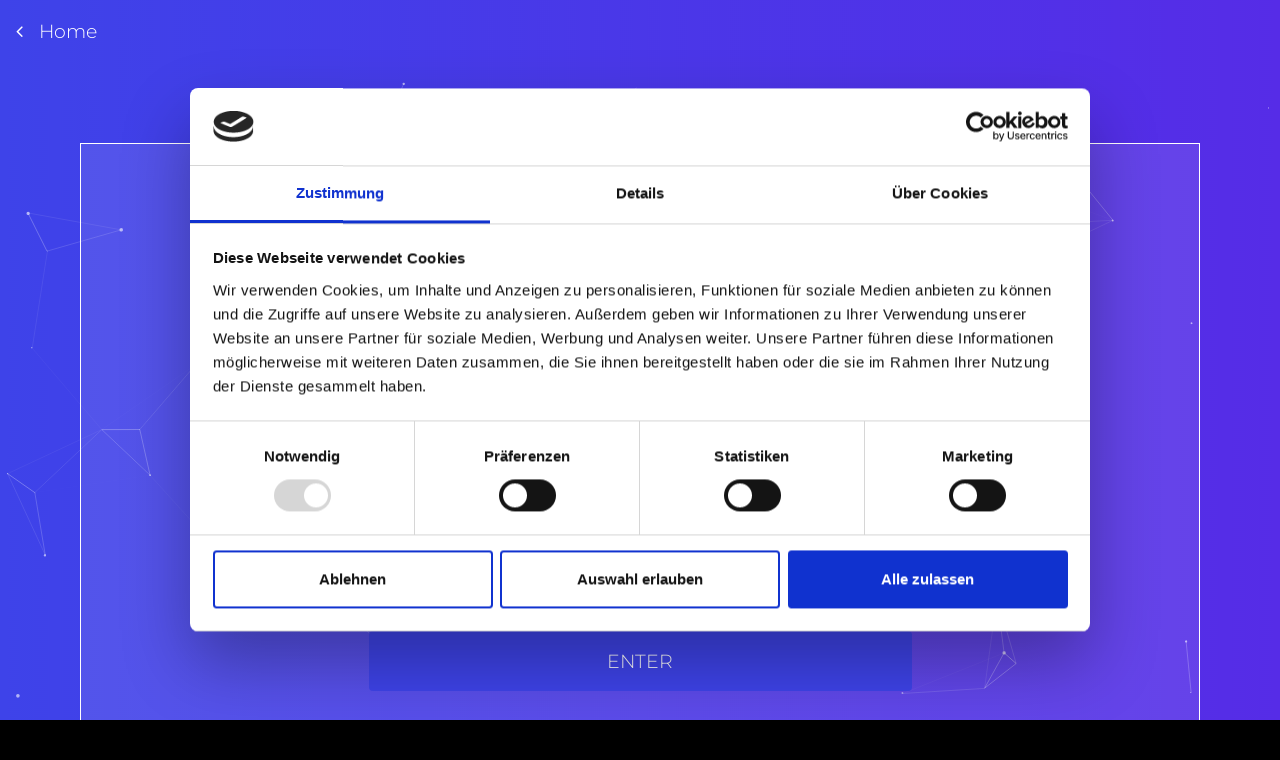

--- FILE ---
content_type: text/html; charset=UTF-8
request_url: https://www.efthea.de/de/login
body_size: 4391
content:
<!DOCTYPE html><html lang="de"><head><title>Login - efthea®</title><meta http-equiv="Content-Type" content="text/html; charset=utf-8" /><meta name="icbm" content="51.7114,8.75426" /><meta name="geo.position" content="51.7114;8.75426" /><meta name="geo.placename" content="Paderborn" /><meta property="og:title" content="Login - efthea®" /><meta property="og:type" content="website" /><meta property="og:locale" content="de" /><meta property="og:image" content="https://cdn1.site-media.eu/images/1200x630/5778329/Bildschirmfoto2022-01-08um18.18.10.png" /><meta property="og:url" content="https://www.efthea.de/de/login" /><meta name="viewport" content="width=device-width, initial-scale=1" /><script id="Cookiebot" src="https://consent.cookiebot.com/uc.js" data-cbid="a1e34627-a374-4fde-8a32-d757dd95b8c6" data-blockingmode="auto" type="text/javascript"></script><script>(function(d){var s = d.createElement("script");s.setAttribute("data-account", "q9nB6KCliA");s.setAttribute("src", "https://cdn.userway.org/widget.js");(d.body || d.head).appendChild(s);})(document)</script><noscript>Please ensure Javascript is enabled for purposes of <a href="https://userway.org">website accessibility</a></noscript><link rel="icon" type="image/png" href="https://cdn1.site-media.eu/images/16x16/4673036/Favicon.png" sizes="16x16"><link rel="icon" type="image/png" href="https://cdn1.site-media.eu/images/32x32/4673036/Favicon.png" sizes="32x32"><link rel="icon" type="image/png" href="https://cdn1.site-media.eu/images/96x96/4673036/Favicon.png" sizes="96x96"><link rel="apple-touch-icon-precomposed" sizes="152x152" href="https://cdn1.site-media.eu/images/152x152/4673036/Favicon.png"><link rel="preconnect" href="https://cdn1.site-media.eu" /><link rel="stylesheet" type="text/css" media="screen" href="/webcard/static/app.min.1768398951.css"/><link rel="stylesheet" type="text/css" media="screen" href="/css/custom.240911202509.css" id="customcss"/><link rel="canonical" href="https://www.efthea.de/de/login"/><link rel="alternate" hreflang="de" href="https://www.efthea.de/de/login" title="Login"/><link rel="alternate" hreflang="el" href="https://www.efthea.de/el/login" title="Login (el)"/><link rel="alternate" hreflang="en" href="https://www.efthea.de/en/login" title="Login (en)"/><script>if (!webcard) var webcard={};webcard.id=276146;webcard.moduleId=2380277;webcard.culture="de";webcard.type=2;webcard.isEdit=false;webcard.isPreview=false;webcard.isMobile=/Android|webOS|iPhone|iPad|iPod|BlackBerry/i.test(navigator.userAgent);webcard.isTouch='ontouchstart' in window || navigator.msMaxTouchPoints > 0;webcard.googleMapsEmbedApiKey='AIzaSyDoOLq_ts27g3vEog9sGYB0GJSyWBDK9gs';webcard.googleMapsApiKey='';webcard.apiHost='api.sitehub.io';var extraPath='';</script><link rel="preload" as="style" href="https://cdn1.site-media.eu/g/fonts/css?family=Raleway:regular,600%7CMontserrat:regular,600%7CLato:300,700%7COpen+Sans:300&amp;subset=latin&amp;display=swap" /><link rel="stylesheet" media="print" onload="this.media='all'" href="https://cdn1.site-media.eu/g/fonts/css?family=Raleway:regular,600%7CMontserrat:regular,600%7CLato:300,700%7COpen+Sans:300&amp;subset=latin&amp;display=swap" /><style>figure{margin:0}</style></head><body class="page-2380277 pagelayout-1 slogan"><div class="ed-element ed-reference ed-reference-container back-button wv-boxed preset-back-button-default full-width" style="background: linear-gradient(90deg, rgb(62, 67, 233) 0%, rgb(86, 44, 231) 100%);" id="ed-76141421" data-reference="73294634"><div class="inner" data-uw-styling-context="true"><div class="ed-element ed-button custom-theme" id="ed-73294637"><a class="button button-default button-color-default center" data-uw-styling-context="true" href="/de"><i class="fa fa-angle-left" data-uw-styling-context="true"></i>Home</a></div></div></div><div class="ed-element ed-html" id="ed-73294622"><style data-uw-styling-context="true">
body {
background-color: #000000
}
</style></div><div class="ed-element ed-container full-width preset-landing-page" id="ed-75832229"><div class="background" data-uw-styling-context="true"><div class="ed-element ed-html wv-bg" id="ed-75832232"><div id="particles-js" data-uw-styling-context="true"></div>
<div class="script-placeholder" data-uw-styling-context="true"></div><div class="script-placeholder" data-uw-styling-context="true"></div><div class="script-placeholder" data-uw-styling-context="true"></div><script src="https://cdn.jsdelivr.net/particles.js/2.0.0/particles.min.js"></script></div></div><div class="inner" data-parallax-amount="0" id="home" data-uw-styling-context="true"><div class="ed-element ed-container header-content flex-align-content-center wv-boxed full-width wv-spacer" id="ed-75832235"><div class="inner" data-parallax-amount="0" data-uw-styling-context="true"><div class="ed-element ed-container" id="ed-75832238"><div class="inner" data-uw-styling-context="true"><div class="ed-element ed-container wv-boxed wv-spacer full-width" style="background-color: rgba(255, 255, 255, 0.1); border-color: rgb(255, 255, 255);" id="ed-75765053"><div class="inner" data-uw-styling-context="true"><div class="ed-element ed-logo logo" id="ed-73294586"><img src="https://cdn1.site-media.eu/images/442/5070473/Logo-AllWhiteBackwards.png" alt="" srcset="https://cdn1.site-media.eu/images/884/5070473/Logo-AllWhiteBackwards.png 2x" data-uw-styling-context="true"><style data-uw-styling-context="true">#ed-73294586 img { width: 442px; } #ed-73294586 { text-align: center; } @media screen and (max-width: 975px) {
  #ed-73294586 img { width: 402px; }
} @media screen and (max-width: 575px) {
  #ed-73294586 img { width: 252px; }
}</style></div><div class="ed-element ed-spacer" id="ed-75832175"><div class="space" data-uw-styling-context="true"></div><style data-uw-styling-context="true">#ed-75832175 .space { height: 25px; } @media screen and (max-width: 575px) {
  #ed-75832175 .space { height: 25px; }
}</style></div><div class="ed-element ed-headline custom-theme" id="ed-73294589"><h2 data-uw-styling-context="true"><span class="color-user-1" data-uw-styling-context="true">Control Panels</span></h2><style data-uw-styling-context="true">#ed-73294589 h2 { text-align: center; }</style></div><div class="ed-element ed-spacer" id="ed-73294592"><div class="space" data-uw-styling-context="true"></div><style data-uw-styling-context="true">#ed-73294592 .space { height: 2rem; } @media screen and (max-width: 575px) {
  #ed-73294592 .space { height: 25px; }
}</style></div><div class="ed-element ed-container wv-boxed wv-spacer preset-columns-two-v2-default" id="ed-73294595"><div class="inner" data-uw-styling-context="true"><div class="ed-element ed-container columns-box wv-overflow_visible" id="ed-73294598"><div class="inner" data-uw-styling-context="true"><div class="ed-element ed-headline custom-theme" id="ed-73294601"><h3 data-uw-styling-context="true"><span class="color-user-1" data-uw-styling-context="true">Kunden CMS</span></h3><style data-uw-styling-context="true">#ed-73294601 h3 { text-align: center; }</style></div><div class="ed-element ed-spacer" id="ed-73294604"><div class="space" data-uw-styling-context="true"></div><style data-uw-styling-context="true">#ed-73294604 .space { height: 1rem; }</style></div><div class="ed-element ed-button custom-theme" id="ed-73294607"><a class="button button-xlarge center" href="https://my.sitejet.io/login" title="Kunden CMS Login" data-uw-styling-context="true">LOGIN</a><style data-uw-styling-context="true">#ed-73294607 { text-align: center; }</style></div></div></div><div class="ed-element ed-container columns-box wv-overflow_visible" id="ed-73294610"><div class="inner" data-uw-styling-context="true"><div class="ed-element ed-headline custom-theme" id="ed-73294613"><h3 data-uw-styling-context="true"><span class="color-user-1" data-uw-styling-context="true">E-Commerce</span></h3><style data-uw-styling-context="true">#ed-73294613 h3 { text-align: center; }</style></div><div class="ed-element ed-spacer" id="ed-73294616"><div class="space" data-uw-styling-context="true"></div><style data-uw-styling-context="true">#ed-73294616 .space { height: 1rem; }</style></div><div class="ed-element ed-button custom-theme" id="ed-73294619"><a class="button button-xlarge center" href="http://e-commerce.efthea.de" title="E-Commerce Login" data-uw-styling-context="true">LOGIN</a><style data-uw-styling-context="true">#ed-73294619 { text-align: center; }</style></div></div></div></div></div><div class="ed-element ed-spacer" id="ed-75765037"><div class="space" data-uw-styling-context="true"></div><style data-uw-styling-context="true">#ed-75765037 .space { height: 25px; } @media screen and (max-width: 575px) {
  #ed-75765037 .space { height: 25px; }
}</style></div><div class="ed-element ed-headline custom-theme" id="ed-75765040"><h2 data-uw-styling-context="true"><span class="color-user-1" data-uw-styling-context="true">Showroom</span></h2><style data-uw-styling-context="true">#ed-75765040 h2 { text-align: center; }</style></div><div class="ed-element ed-spacer" id="ed-75765067"><div class="space" data-uw-styling-context="true"></div><style data-uw-styling-context="true">#ed-75765067 .space { height: 1rem; }</style></div><div class="ed-element ed-button custom-theme" id="ed-75765046"><a class="button center button-xlarge" href="/de/showroom" title="Showroom" data-uw-styling-context="true">ENTER</a><style data-uw-styling-context="true">#ed-75765046 a.button { width: 50%; } #ed-75765046 { text-align: center; }</style></div></div><style data-uw-styling-context="true">#ed-75765053 { border-style: solid; border-width: 1px; }</style></div></div></div></div><style data-uw-styling-context="true">#ed-75832235 { flex-basis: auto; } #ed-75832235 > .inner { align-content: center; padding: 5rem; } @media screen and (max-width: 575px) {
  #ed-75832235 > .inner { padding: 1rem 0px; }
} @media screen and (max-width: 975px) {
  #ed-75832235 > .inner { padding: 2.5rem; }
}</style></div><figure class="ed-element ed-icon back-to-top" id="ed-75832241"><a href="#" data-uw-styling-context="true"><svg xmlns="http://www.w3.org/2000/svg" viewBox="5 -324 436 265" data-icon="fa-solid-chevron-up" preserveAspectRatio="xMidYMid" data-uw-styling-context="true"><path d="M240.971 -317.476L435.314 -123.133C444.687 -113.76 444.687 -98.564 435.314 -89.192L412.647 -66.525C403.29 -57.168 388.125 -57.15 378.746 -66.485L224 -220.505L69.255 -66.484C59.876 -57.149 44.711 -57.167 35.354 -66.524L12.687 -89.191C3.314 -98.564 3.314 -113.76 12.687 -123.132L207.03 -317.475C216.402 -326.848 231.598 -326.848 240.971 -317.476z" data-uw-styling-context="true"></path></svg></a><style data-uw-styling-context="true">#ed-75832241 { flex-basis: auto; }</style></figure></div></div><div class="ed-element ed-container full-width preset-columns-two-v2-footer hide-sm wv-boxed" style="background: linear-gradient(90deg, rgb(62, 67, 233) 0%, rgb(86, 44, 231) 100%);" id="ed-76141355"><div class="inner" data-uw-styling-context="true"><div class="ed-element ed-container columns-box wv-overflow_visible" id="ed-76141358"><div class="inner" data-uw-styling-context="true"><div class="ed-element ed-text custom-theme" id="ed-76141361"><p style="text-align: left;" data-uw-styling-context="true"><span class="color-user-1" data-uw-styling-context="true">© Copyright 2022 efthea®</span></p></div></div></div><div class="ed-element ed-reference ed-reference-container wv-overflow_visible preset-language-v2-default full-width" style="background: linear-gradient(90deg, rgb(62, 67, 233) 0%, rgb(86, 44, 231) 100%);" id="ed-76167209" data-reference="76167200"><div class="inner" data-uw-styling-context="true"><div class="ed-element ed-language legal language-item" id="ed-76167203"><a href="/de/login" class="language language-de active" title="Deutsch" hreflang="de" data-lang="de">Deutsch</a><a href="/en/login" class="language language-en" title="English" hreflang="en" data-lang="en">English</a><a href="/el/login" class="language language-el" title="Ελληνικά" hreflang="el" data-lang="el">Ελληνικά</a><style data-uw-styling-context="true">#ed-76167203 { flex-basis: auto; }</style></div></div><style data-uw-styling-context="true">#ed-76167209 { flex-basis: auto; border-radius: 5px; } #ed-76167209 > .inner { flex-flow: column nowrap; justify-content: center; align-items: center; }</style></div><div class="ed-element ed-container columns-box wv-overflow_visible" id="ed-76141364"><div class="inner" data-uw-styling-context="true"><div class="ed-element ed-text custom-theme" id="ed-76141367"><p data-uw-styling-context="true" style="text-align: right;"><span class="color-user-1" data-uw-styling-context="true"><a class="color-user-1" data-uw-styling-context="true" href="/impressum" title=""><span data-uw-styling-context="true" style="font-size: 18px;">Impressum</span></a><span data-uw-styling-context="true" style="font-size: 18px;">&nbsp;| <a href="/privacy" data-uw-styling-context="true"></a></span><a class="color-user-1" data-uw-styling-context="true" href="/datenschutz" title=""><span data-uw-styling-context="true" style="font-size: 18px;">Datenschutz</span></a></span></p></div></div></div></div><style data-uw-styling-context="true">#ed-76141355 > .inner { padding: 1rem; }</style></div><div class="ed-element ed-container full-width preset-columns-two-v2-footer hide-lg hide-md" style="background: linear-gradient(90deg, rgb(62, 67, 233) 0%, rgb(86, 44, 231) 100%);" id="ed-76147622"><div class="inner" data-uw-styling-context="true"><div class="ed-element ed-container columns-box wv-overflow_visible" id="ed-76147625"><div class="inner" data-uw-styling-context="true"><div class="ed-element ed-text custom-theme" id="ed-76147628"><p style="text-align: center;" data-uw-styling-context="true"><span class="color-user-1" data-uw-styling-context="true">© Copyright 2022 efthea®</span></p></div></div></div><div class="ed-element ed-reference ed-reference-container wv-overflow_visible preset-language-v2-default full-width" style="background: linear-gradient(90deg, rgb(62, 67, 233) 0%, rgb(86, 44, 231) 100%);" id="ed-76167214" data-reference="76167200"><div class="inner" data-uw-styling-context="true"><div class="ed-element ed-language legal language-item" id="ed-76167203"><a href="/de/login" class="language language-de active" title="Deutsch" hreflang="de" data-lang="de">Deutsch</a><a href="/en/login" class="language language-en" title="English" hreflang="en" data-lang="en">English</a><a href="/el/login" class="language language-el" title="Ελληνικά" hreflang="el" data-lang="el">Ελληνικά</a><style data-uw-styling-context="true">#ed-76167203 { flex-basis: auto; }</style></div></div><style data-uw-styling-context="true">#ed-76167214 { flex-basis: auto; border-radius: 5px; } #ed-76167214 > .inner { flex-flow: column nowrap; justify-content: center; align-items: center; }</style></div><div class="ed-element ed-container columns-box wv-overflow_visible" id="ed-76147631"><div class="inner" data-uw-styling-context="true"><div class="ed-element ed-text custom-theme" id="ed-76147634"><p data-uw-styling-context="true" style="text-align: center;"><span class="color-user-1" data-uw-styling-context="true"><a class="color-user-1" data-uw-styling-context="true" href="/impressum" title=""><span data-uw-styling-context="true" style="font-size: 18px;">Impressum</span></a><span data-uw-styling-context="true" style="font-size: 18px;">&nbsp;| <a href="/privacy" data-uw-styling-context="true"></a></span><a class="color-user-1" data-uw-styling-context="true" href="/datenschutz" title=""><span data-uw-styling-context="true" style="font-size: 18px;">Datenschutz</span></a></span></p></div></div></div></div><style data-uw-styling-context="true">#ed-76147622 > .inner { padding: 1rem; flex-direction: column-reverse; }</style></div><script src="/webcard/static/app.bundle.1768398969.js"></script><script src="/js/custom.240911202509.js"></script><script>var _paq = _paq || [];_paq.push(['trackPageView']);_paq.push(['enableLinkTracking']);(function() {var u="//www.page-stats.de/";_paq.push(['setTrackerUrl', u+'piwik.php']);_paq.push(['setSiteId', '16629']);var d=document, g=d.createElement('script'), s=d.getElementsByTagName('script')[0];g.type='text/javascript'; g.async=true; g.defer=true; g.src=u+'piwik.js'; s.parentNode.insertBefore(g,s);})();document.addEventListener('click', function (event) { try { var a = event.target.closest('a'); a && a.href.indexOf('tel:')>-1 && _paq.push(['trackEvent','call','click']); } catch (e) {} }, false);</script><script async src="https://www.googletagmanager.com/gtag/js?id=G-G4395Q4R5Y"></script><script>var disableStr = 'ga-disable-G-G4395Q4R5Y';if (document.cookie.indexOf(disableStr + '=true') > -1) { window[disableStr] = true; }function gaOptout() { document.cookie = disableStr + '=true; expires=Thu, 31 Dec 2099 23:59:59 UTC; path=/'; window[disableStr] = true; }window.dataLayer = window.dataLayer || [];function gtag(){dataLayer.push(arguments);}gtag('js', new Date());gtag('config', 'G-G4395Q4R5Y');</script></body>
</html>


--- FILE ---
content_type: text/css; charset=UTF-8
request_url: https://www.efthea.de/css/custom.240911202509.css
body_size: 36152
content:
@import url("https://cdn1.site-media.eu/g/fonts/css?family=Montserrat:300");@keyframes swingParent{from{transform:translateX(0);left:0}to{left:100%;transform:translateX(-100%)}}body:not(.edit) .hide-cookie-bar{display:none}html{box-sizing:border-box;font-family:sans-serif;line-height:1.15;-ms-text-size-adjust:100%;-webkit-text-size-adjust:100%;-ms-overflow-style:scrollbar;-webkit-tap-highlight-color:rgba(0,0,0,0)}*,*::before,*::after{box-sizing:inherit}p{margin-top:0}[tabindex="-1"]:focus{outline:none !important}hr{box-sizing:content-box;height:0;overflow:visible;border:none}p{margin-top:0;margin-bottom:0}abbr[title],abbr[data-original-title]{text-decoration:underline;-webkit-text-decoration:underline dotted;text-decoration:underline dotted;cursor:help;border-bottom:0}address{font-style:normal;line-height:inherit}ol,ul,dl{margin:0}ol ol,ul ul,ol ul,ul ol{margin-bottom:0}ol{padding:0}ol li{list-style-position:inside}dt{font-weight:600}dd{margin-bottom:.5rem;margin-left:0}blockquote{margin:0 0 1rem}dfn{font-style:italic}b,strong{font-weight:600}small{font-size:80%}sub,sup{position:relative;font-size:75%;line-height:0;vertical-align:baseline}sub{bottom:-.25em}sup{top:-.5em}a{color:#404040;text-decoration:none;background-color:transparent;-webkit-text-decoration-skip:objects;transition:all .3s ease-in-out}a:hover{color:#3e43e9;text-decoration:underline}a:not([href]):not([tabindex]){color:inherit;text-decoration:none}a:not([href]):not([tabindex]):hover{color:inherit;text-decoration:none}a:not([href]):not([tabindex]):focus{outline:0}pre,code,kbd,samp{font-family:monospace, monospace;font-size:1em}pre{margin-top:0;margin-bottom:1rem;overflow:auto}figure{margin:0 0 1rem}img{vertical-align:middle;border-style:none}img,.background-image-holder{image-rendering:-webkit-optimize-contrast}svg:not(:root){overflow:hidden}a,area,button,[role="button"],input,label,select,summary,textarea{touch-action:manipulation}::-webkit-input-placeholder,::-moz-placeholder,:-ms-input-placeholder,:-moz-placeholder{color:#404040}table{border-collapse:collapse}caption{padding-top:.75rem;padding-bottom:.75rem;color:#7a7c7b;text-align:left;caption-side:bottom}th{text-align:left}label{display:inline-block;margin-bottom:.5rem}button:focus{outline:1px dotted;outline:5px auto -webkit-focus-ring-color}input,button,select,optgroup,textarea{margin:0;font-family:inherit;font-size:inherit;line-height:inherit}button,input{overflow:visible}button,select{text-transform:none}button,html [type="button"],[type="reset"],[type="submit"]{-webkit-appearance:button}button::-moz-focus-inner,[type="button"]::-moz-focus-inner,[type="reset"]::-moz-focus-inner,[type="submit"]::-moz-focus-inner{padding:0;border-style:none}input[type="radio"],input[type="checkbox"]{box-sizing:border-box;padding:0}input[type="radio"]:disabled,input[type="checkbox"]:disabled{cursor:false}input[type="date"],input[type="time"],input[type="datetime-local"],input[type="month"]{-webkit-appearance:listbox}textarea{overflow:auto;resize:vertical}fieldset{min-width:0;padding:0;margin:0;border:0}legend{display:block;width:100%;max-width:100%;padding:0;margin-bottom:.5rem;font-size:1.5rem;line-height:inherit;color:inherit;white-space:normal}progress{vertical-align:baseline}[type="number"]::-webkit-inner-spin-button,[type="number"]::-webkit-outer-spin-button{height:auto}[type="search"]{outline-offset:-2px;-webkit-appearance:none}[type="search"]::-webkit-search-cancel-button,[type="search"]::-webkit-search-decoration{-webkit-appearance:none}::-webkit-file-upload-button{font:inherit;-webkit-appearance:button}output{display:inline-block}summary{display:list-item}template{display:none}[hidden]{display:none !important}body{margin:0;font-family:"Montserrat";font-weight:300;color:#404040;background-color:#f6f7fd;text-transform:none;font-style:normal;text-align:inherit;font-size:1.2rem;line-height:1.65;letter-spacing:0px}h1,.h1,h2,.h2,h3,.h3,h4,.h4,h5,.h5,h6,.h6{font-family:"Raleway";font-weight:600;color:#3e43e9;margin-top:0;margin-bottom:0}h1,.h1{font-family:"Raleway";color:#000;font-size:96px;line-height:1.5;letter-spacing:0px;font-weight:600;text-transform:none;font-style:normal;text-decoration:none;text-align:inherit;margin-bottom:0}@media screen and (max-width: 60.9375rem){h1,.h1{font-size:4.8rem}}@media screen and (max-width: 35.9375rem){h1,.h1{font-size:3rem}}h2,.h2{font-family:"Raleway";color:#000;font-size:60px;line-height:1.3;letter-spacing:0px;font-weight:600;text-transform:none;font-style:normal;text-decoration:none;text-align:inherit;margin-bottom:0}@media screen and (max-width: 60.9375rem){h2,.h2{font-size:3.5rem}}@media screen and (max-width: 35.9375rem){h2,.h2{font-size:2rem}}h3,.h3{font-family:"Raleway";color:#000;font-size:28px;line-height:1.65;letter-spacing:0px;font-weight:400;text-transform:none;font-style:normal;text-decoration:none;text-align:inherit;margin-bottom:0}@media screen and (max-width: 60.9375rem){h3,.h3{font-size:24px}}@media screen and (max-width: 35.9375rem){h3,.h3{font-size:20px}}h4,.h4{font-family:"Raleway";color:#000;font-size:24px;line-height:1.5;letter-spacing:0px;font-weight:600;text-transform:none;font-style:normal;text-decoration:none;text-align:inherit;margin-bottom:0}@media screen and (max-width: 60.9375rem){h4,.h4{font-size:21px}}@media screen and (max-width: 35.9375rem){h4,.h4{font-size:18px}}h5,.h5{font-family:"Raleway";color:#000;font-size:20px;line-height:1.5;letter-spacing:0px;font-weight:600;text-transform:none;font-style:normal;text-decoration:none;text-align:inherit;margin-bottom:0}@media screen and (max-width: 60.9375rem){h5,.h5{font-size:17px}}@media screen and (max-width: 35.9375rem){h5,.h5{font-size:14px}}h6,.h6{font-family:"Raleway";color:#000;font-size:18px;line-height:1.5;letter-spacing:0px;font-weight:600;text-transform:none;font-style:normal;text-decoration:none;text-align:inherit;margin-bottom:0}@media screen and (max-width: 60.9375rem){h6,.h6{font-size:16px}}.ed-section>section,.ed-grid>section,.ed-reference>section{position:relative}.ed-section>section.parallax,.ed-grid>section.parallax,.ed-reference>section.parallax{overflow:hidden;backface-visibility:hidden}.ed-section>section>.inner,.ed-grid>section>.inner,.ed-reference>section>.inner{position:relative;min-height:100%}.ed-section>section>.inner:after,.ed-grid>section>.inner:after,.ed-reference>section>.inner:after{content:'';position:relative;display:block;clear:both}.ed-section>section>.overlay,.ed-grid>section>.overlay,.ed-reference>section>.overlay{position:absolute;z-index:0;top:0;right:0;bottom:0;left:0;pointer-events:none}.ed-section>section>.background,.ed-grid>section>.background,.ed-reference>section>.background{position:absolute;z-index:0;top:0;left:0;bottom:0;right:0}.ed-section>section>.background+.overlay,.ed-section>section>.background~.inner.container,.ed-section>section>.background~.ed-element,.ed-grid>section>.background+.overlay,.ed-grid>section>.background~.inner.container,.ed-grid>section>.background~.ed-element,.ed-reference>section>.background+.overlay,.ed-reference>section>.background~.inner.container,.ed-reference>section>.background~.ed-element{-webkit-transform:translate3d(0, 0, 0)}.ed-section>section>.background~.ed-element,.ed-grid>section>.background~.ed-element,.ed-reference>section>.background~.ed-element{position:relative}.wv-abs{position:absolute}.wv-fixed{position:fixed}.wv-bg.bg-lt,.wv-bg.ed-image.bg-lt .background-image-holder,.ed-image.bg-lt,.wv-bg.ed-slider .ed-slider-item.bg-lt{background-position:left top}.wv-bg.bg-lt img,.wv-bg.ed-image.bg-lt .background-image-holder img,.ed-image.bg-lt img,.wv-bg.ed-slider .ed-slider-item.bg-lt img{-o-object-position:left top;object-position:left top}.wv-bg.bg-lc,.wv-bg.ed-image.bg-lc .background-image-holder,.ed-image.bg-lc,.wv-bg.ed-slider .ed-slider-item.bg-lc{background-position:left center}.wv-bg.bg-lc img,.wv-bg.ed-image.bg-lc .background-image-holder img,.ed-image.bg-lc img,.wv-bg.ed-slider .ed-slider-item.bg-lc img{-o-object-position:left center;object-position:left center}.wv-bg.bg-lb,.wv-bg.ed-image.bg-lb .background-image-holder,.ed-image.bg-lb,.wv-bg.ed-slider .ed-slider-item.bg-lb{background-position:left bottom}.wv-bg.bg-lb img,.wv-bg.ed-image.bg-lb .background-image-holder img,.ed-image.bg-lb img,.wv-bg.ed-slider .ed-slider-item.bg-lb img{-o-object-position:left bottom;object-position:left bottom}.wv-bg.bg-rt,.wv-bg.ed-image.bg-rt .background-image-holder,.ed-image.bg-rt,.wv-bg.ed-slider .ed-slider-item.bg-rt{background-position:right top}.wv-bg.bg-rt img,.wv-bg.ed-image.bg-rt .background-image-holder img,.ed-image.bg-rt img,.wv-bg.ed-slider .ed-slider-item.bg-rt img{-o-object-position:right top;object-position:right top}.wv-bg.bg-rc,.wv-bg.ed-image.bg-rc .background-image-holder,.ed-image.bg-rc,.wv-bg.ed-slider .ed-slider-item.bg-rc{background-position:right center}.wv-bg.bg-rc img,.wv-bg.ed-image.bg-rc .background-image-holder img,.ed-image.bg-rc img,.wv-bg.ed-slider .ed-slider-item.bg-rc img{-o-object-position:right center;object-position:right center}.wv-bg.bg-rb,.wv-bg.ed-image.bg-rb .background-image-holder,.ed-image.bg-rb,.wv-bg.ed-slider .ed-slider-item.bg-rb{background-position:right bottom}.wv-bg.bg-rb img,.wv-bg.ed-image.bg-rb .background-image-holder img,.ed-image.bg-rb img,.wv-bg.ed-slider .ed-slider-item.bg-rb img{-o-object-position:right bottom;object-position:right bottom}.wv-bg.bg-ct,.wv-bg.ed-image.bg-ct .background-image-holder,.ed-image.bg-ct,.wv-bg.ed-slider .ed-slider-item.bg-ct{background-position:center top}.wv-bg.bg-ct img,.wv-bg.ed-image.bg-ct .background-image-holder img,.ed-image.bg-ct img,.wv-bg.ed-slider .ed-slider-item.bg-ct img{-o-object-position:center top;object-position:center top}.wv-bg.bg-cc,.wv-bg.ed-image.bg-cc .background-image-holder,.ed-image.bg-cc,.wv-bg.ed-slider .ed-slider-item.bg-cc{background-position:center center}.wv-bg.bg-cc img,.wv-bg.ed-image.bg-cc .background-image-holder img,.ed-image.bg-cc img,.wv-bg.ed-slider .ed-slider-item.bg-cc img{-o-object-position:center center;object-position:center center}.wv-bg.bg-cb,.wv-bg.ed-image.bg-cb .background-image-holder,.ed-image.bg-cb,.wv-bg.ed-slider .ed-slider-item.bg-cb{background-position:center bottom}.wv-bg.bg-cb img,.wv-bg.ed-image.bg-cb .background-image-holder img,.ed-image.bg-cb img,.wv-bg.ed-slider .ed-slider-item.bg-cb img{-o-object-position:center bottom;object-position:center bottom}.wv-bg{position:absolute;z-index:0;top:auto;right:auto;bottom:auto;left:auto;width:100%;height:100%;padding:0 !important;backface-visibility:hidden}.wv-bg.ed-element{position:absolute;z-index:0;top:auto;right:auto;bottom:auto;left:auto;width:100%;height:100%;padding:0 !important}.wv-bg.ed-image img{display:none}.wv-bg.ed-image .resizable-control{display:none}.wv-bg.ed-image .background-image-holder{position:absolute;left:0;top:0;right:0;bottom:0;background-size:cover;background-repeat:no-repeat;background-position:center center}.wv-bg.ed-image.wv-tile .background-image-holder{background-size:auto;background-repeat:repeat}.wv-bg.ed-slider{max-width:100%}.wv-bg.ed-slider .slider-container{display:block;position:relative;width:100%;height:100%;margin:0;padding:0}.wv-bg.ed-slider .ed-slider-items{height:100%}.wv-bg.ed-slider .ed-slider-item{position:relative;height:100%;background-size:cover;background-repeat:no-repeat;background-position:center center}.wv-bg.ed-slider .slick-vertical .ed-slider-item{height:auto}.wv-bg.ed-element.ed-slider .ed-slider-item img{opacity:1;visibility:visible}.wv-bg .ed-slider-item img{-o-object-fit:cover;object-fit:cover;-o-object-position:center center;object-position:center center;position:absolute;top:0;left:0;right:0;bottom:0;width:100% !important;height:100%}@media (-ms-high-contrast: none),(-ms-high-contrast: active){.wv-bg .ed-slider-item img{display:block;height:auto !important;width:100% !important;min-height:100%;min-width:100%;top:50%;left:50%;transform:translate(-50%, -50%)}}.wv-bg.ed-youtube iframe,.wv-bg.ed-youtube .iframe-holder,.wv-bg.ed-map .map-canvas{width:100% !important;height:100% !important}.wv-bg.ed-vimeo{background:#000}.wv-bg-fixed{background-attachment:fixed}.pos-cc{transform:translateX(-50%) translateY(-50%);left:50%;top:50%}.pos-ct{transform:translateX(-50%);left:50%;top:0}.pos-cb{transform:translateX(-50%);bottom:0;left:50%}.pos-lt{left:0;top:0}.pos-lc{transform:translateY(-50%);left:0;top:50%}.pos-lb{bottom:0;left:0}.pos-rt{right:0;top:0}.pos-rc{transform:translateY(-50%);right:0;top:50%}.pos-rb{bottom:0;right:0}.imgLeft{float:left;margin-right:1rem}.imgRight{float:right;margin-left:1rem}.left{text-align:left}.center{text-align:center}.right{text-align:right}.ed-slider{position:relative}.slider-controls{opacity:0}.slider-container{overflow:hidden}.ed-slider:hover .slider-controls{opacity:1}.slider-controls #prevBtn a,.slider-controls #nextBtn a{color:#dfdfdf;opacity:0.5;text-decoration:none}.slider-controls #prevBtn{position:absolute;top:40%;left:15px}.slider-controls #nextBtn{position:absolute;top:40%;right:15px}.ed-slider-items,#content .ed-slider-items{list-style:none;margin:0;padding:0}.ed-slider-items:before,.ed-slider-items:after{content:"";display:table}.ed-slider-items:after{clear:both}.ed-slider-items li,#content .ed-slider-items li{list-style:none;margin:0;padding:0;position:relative}.ed-slider-items li img,#content .ed-slider-items li img{vertical-align:top;max-width:100%}.ed-slider-text{position:absolute;bottom:0;left:0;padding:12px;background:rgba(0,0,0,0.5);color:#fff;width:100%;box-sizing:border-box}.wv-abs{position:absolute}.wv-fixed{position:fixed}.wv-bg-fixed{background-attachment:fixed}.ed-slider-items,.ed-slider-item{backface-visibility:hidden}.cf:before,.cf:after{content:"";display:table}.cf:after{clear:both}.ed-menu ul{align-items:center}.ed-image>span{display:block}@media (-ms-high-contrast: none),(-ms-high-contrast: active){.ed-container>.inner{min-height:1px}}.ed-container{max-width:100%}.ed-container>a.inner:hover,.ed-container>a.inner:focus,.ed-container>a.inner:active,.ed-container>a.inner.active{text-decoration:unset;color:unset}.wv-overflow_hidden,.wv-overflow_hidden>.inner{overflow:hidden}.wv-overflow_visible,.wv-overflow_visible>.inner{overflow:visible}.wv-overflow_horizontal,.wv-overflow_horizontal>.inner{overflow-y:hidden;overflow-x:auto}.wv-overflow_vertical,.wv-overflow_vertical>.inner{overflow-y:auto;overflow-x:hidden}.wv-overflow_auto,.wv-overflow_auto>.inner{overflow:auto}.wv-content>.inner,.wv-spacer>.inner{padding-top:5rem;padding-bottom:5rem}@media screen and (max-width: 35.9375rem){.wv-content>.inner,.wv-spacer>.inner{padding-top:4rem}}@media screen and (max-width: 35.9375rem){.wv-content>.inner,.wv-spacer>.inner{padding-bottom:4rem}}.wv-boxed>.inner{padding-left:1rem;padding-right:1rem;margin-left:auto;margin-right:auto;max-width:81rem}.wv-headline{margin-bottom:.5rem}.wv-headline h1,.wv-headline h2,.wv-headline h3,.wv-headline h4,.wv-headline h5,.wv-headline h6{margin-bottom:0}.wv-dummy{position:relative;background:fuchsia;color:white}.wv-dummy:after{position:absolute;background:white;color:fuchsia;content:'Auto-generated Dummy Content';padding:0.5rem;border-radius:0.25rem;z-index:1000;left:0.25rem;top:0.25rem}.ed-gallery .ed-gallery-items{display:flex;align-content:stretch;align-items:stretch;flex-wrap:wrap;list-style:none;padding:0;margin:0}.ed-gallery .ed-gallery-items>.ed-gallery-thumb{overflow:hidden}.ed-gallery .ed-gallery-items>.ed-gallery-thumb>a>img{min-width:100%;max-width:100%;width:auto}.ed-gallery .ed-gallery-items[data-columns='6']>.ed-gallery-thumb{width:16.6666666667%}@media screen and (max-width: 100rem){.ed-gallery .ed-gallery-items[data-columns='6']>.ed-gallery-thumb{width:20%}}@media screen and (max-width: 75rem){.ed-gallery .ed-gallery-items[data-columns='6']>.ed-gallery-thumb{width:25%}}@media screen and (max-width: 61rem){.ed-gallery .ed-gallery-items[data-columns='6']>.ed-gallery-thumb{width:33.3333333333%}}@media screen and (max-width: 48rem){.ed-gallery .ed-gallery-items[data-columns='6']>.ed-gallery-thumb{width:50%}}.ed-gallery .ed-gallery-items[data-columns='5']>.ed-gallery-thumb{width:20%}@media screen and (max-width: 75rem){.ed-gallery .ed-gallery-items[data-columns='5']>.ed-gallery-thumb{width:25%}}@media screen and (max-width: 61rem){.ed-gallery .ed-gallery-items[data-columns='5']>.ed-gallery-thumb{width:33.3333333333%}}@media screen and (max-width: 48rem){.ed-gallery .ed-gallery-items[data-columns='5']>.ed-gallery-thumb{width:50%}}.ed-gallery .ed-gallery-items[data-columns='4']>.ed-gallery-thumb{width:25%}@media screen and (max-width: 61rem){.ed-gallery .ed-gallery-items[data-columns='4']>.ed-gallery-thumb{width:33.3333333333%}}@media screen and (max-width: 48rem){.ed-gallery .ed-gallery-items[data-columns='4']>.ed-gallery-thumb{width:50%}}.ed-gallery .ed-gallery-items[data-columns='3']>.ed-gallery-thumb{width:33.3333333333%}@media screen and (max-width: 61rem){.ed-gallery .ed-gallery-items[data-columns='3']>.ed-gallery-thumb{width:33.3333333333%}}@media screen and (max-width: 48rem){.ed-gallery .ed-gallery-items[data-columns='3']>.ed-gallery-thumb{width:50%}}.ed-slider img{color:transparent}.ed-form-container{margin-bottom:1rem}.ed-text>blockquote{padding:3rem 0 1rem 1rem;border-width:0;border-left-width:3px;border-style:solid;font-style:italic;color:inherit}body.edit .ed-html .script-placeholder:before{content:"Script";display:inline-block;background:#f58220;color:#fff;padding:4px;font-size:12px;font-family:Helvetica, sans-serif}body.edit .badge:before{content:"Elfsight Widget";display:inline-block;background:#f58220;color:#fff;padding:4px;font-size:12px;font-family:Helvetica, sans-serif}.ed-form-textarea,.ed-form-phone,.ed-form-email,.ed-form-date,.ed-form-input,.ed-form-upload,.ed-form-number,.ed-form-select,.ed-form-checkbox,.ed-form-radio{margin-bottom:1rem}.ed-form-input>input,.ed-form-input>button,.ed-form-input>textarea,.ed-form-email>input,.ed-form-email>button,.ed-form-email>textarea,.ed-form-phone>input,.ed-form-phone>button,.ed-form-phone>textarea,.ed-form-date>input,.ed-form-date>button,.ed-form-date>textarea,.ed-form-upload>input,.ed-form-upload>button,.ed-form-upload>textarea,.ed-form-button>input,.ed-form-button>button,.ed-form-button>textarea,.ed-form-textarea>input,.ed-form-textarea>button,.ed-form-textarea>textarea,.ed-form-number>input,.ed-form-number>button,.ed-form-number>textarea,.ed-form-select>input,.ed-form-select>button,.ed-form-select>textarea{border-radius:.25rem;border-color:inherit}.ed-form-captcha{display:flex;justify-content:flex-start;align-items:center;margin-bottom:.5rem}.ed-form-captcha>.regenerate{margin-left:1rem}.ed-form-captcha>.regenerate>a{font:normal normal normal 14px/1 FontAwesome;font-size:0;text-rendering:auto;-webkit-font-smoothing:antialiased;display:inline-block;text-decoration:none}.ed-form-captcha>.regenerate>a:hover,.ed-form-captcha>.regenerate>a:active{text-decoration:none}.ed-form-captcha>.regenerate>a::before{font-size:1.5rem;content:'\f021'}.ed-map>.map-canvas{min-height:10px}@media screen and (max-width: 47.9375rem){.edit .hide-sm{position:relative;filter:grayscale(100%);opacity:0.4}.edit .hide-sm:before{position:absolute;max-width:100%;z-index:1;top:0;left:-1px;display:block;background:#f58220;color:#fff;padding:4px;font-size:12px;line-height:1;font-family:Helvetica, sans-serif;white-space:nowrap;content:"Hidden (Mobile)";opacity:1}.edit .hide-sm:hover:before{display:none}body:not(.edit) .hide-sm{display:none}}@media screen and (min-width: 48rem) and (max-width: 60.9375rem){.edit .hide-md{position:relative;filter:grayscale(100%);opacity:0.4}.edit .hide-md:before{position:absolute;max-width:100%;z-index:1;top:0;left:-1px;display:block;background:#f58220;color:#fff;padding:4px;font-size:12px;line-height:1;font-family:Helvetica, sans-serif;white-space:nowrap;content:"Hidden (Tablet)";opacity:1}.edit .hide-md:hover:before{display:none}body:not(.edit) .hide-md{display:none}}@media screen and (min-width: 61rem){.edit .hide-lg{position:relative;filter:grayscale(100%);opacity:0.4}.edit .hide-lg:before{position:absolute;max-width:100%;z-index:1;top:0;left:-1px;display:block;background:#f58220;color:#fff;padding:4px;font-size:12px;line-height:1;font-family:Helvetica, sans-serif;white-space:nowrap;content:"Hidden (Desktop)";opacity:1}.edit .hide-lg:hover:before{display:none}body:not(.edit) .hide-lg{display:none}}.edit .ed-element[data-start-at]{position:relative;filter:grayscale(100%);opacity:0.4}.edit .ed-element[data-start-at]:before{position:absolute;max-width:100%;z-index:1;top:0;left:-1px;display:block;background:#f58220;color:#fff;padding:4px;font-size:12px;line-height:1;font-family:Helvetica, sans-serif;white-space:nowrap;content:"Scheduled";opacity:1}.edit .ed-element[data-start-at]:hover:before{display:none}.preview .ed-element[data-start-at]{display:none}.edit .ed-element[data-expired]{position:relative;filter:grayscale(100%);opacity:0.4}.edit .ed-element[data-expired]:before{position:absolute;max-width:100%;z-index:1;top:0;left:-1px;display:block;background:#f58220;color:#fff;padding:4px;font-size:12px;line-height:1;font-family:Helvetica, sans-serif;white-space:nowrap;content:"Expired";opacity:1}.edit .ed-element[data-expired]:hover:before{display:none}.preview .ed-element[data-expired]{display:none}@supports not (-ms-high-contrast: none){body:not(.edit):not(.preview) .animation-initial{visibility:hidden}}.indent-1{padding-left:1rem}.indent-2{padding-left:2rem}.indent-3{padding-left:3rem}.indent-4{padding-left:4rem}.indent-5{padding-left:5rem}.indent-6{padding-left:6rem}.indent-7{padding-left:7rem}.indent-8{padding-left:8rem}.indent-9{padding-left:9rem}.ed-video iframe,.ed-video video{max-width:100%;vertical-align:top;position:relative}.ed-video.wv-bg{display:flex;align-items:stretch;align-content:stretch;justify-content:stretch}.ed-video.wv-bg video{-o-object-fit:cover;object-fit:cover;-o-object-position:center;object-position:center;width:100%;height:100%}@media (-ms-high-contrast: none),(-ms-high-contrast: active){.ed-video.wv-bg{position:absolute;top:0;left:0;right:0;bottom:0;display:block}.ed-video.wv-bg video{display:block;height:auto;width:100%;min-height:100%;min-width:100%}}.ed-audio audio{display:block;width:100%}.ed-iframe{display:block}.ed-iframe iframe{border:none;outline:none;max-width:100%;vertical-align:top}.ed-youtube.ar16_10,.ed-vimeo.ar16_10{padding-bottom:calc(.625 * 100%)}.ed-youtube.ar16_9,.ed-vimeo.ar16_9{padding-bottom:calc(.5625 * 100%)}.ed-youtube.ar4_3,.ed-vimeo.ar4_3{padding-bottom:calc(.75 * 100%)}.ed-youtube.ar2_1,.ed-vimeo.ar2_1{padding-bottom:calc(.5 * 100%)}.ed-youtube.ar1_1,.ed-vimeo.ar1_1{padding-bottom:calc(1 * 100%)}.ed-youtube.ar16_10,.ed-youtube.ar16_9,.ed-youtube.ar4_3,.ed-youtube.ar2_1,.ed-youtube.ar1_1,.ed-vimeo.ar16_10,.ed-vimeo.ar16_9,.ed-vimeo.ar4_3,.ed-vimeo.ar2_1,.ed-vimeo.ar1_1{position:relative}.ed-youtube.ar16_10>.iframe-holder,.ed-youtube.ar16_9>.iframe-holder,.ed-youtube.ar4_3>.iframe-holder,.ed-youtube.ar2_1>.iframe-holder,.ed-youtube.ar1_1>.iframe-holder,.ed-vimeo.ar16_10>.iframe-holder,.ed-vimeo.ar16_9>.iframe-holder,.ed-vimeo.ar4_3>.iframe-holder,.ed-vimeo.ar2_1>.iframe-holder,.ed-vimeo.ar1_1>.iframe-holder{position:absolute;top:50%;left:50%;transform:translate(-50%, -50%);width:100%;height:100%}.ed-youtube.ar16_10>.iframe-holder iframe,.ed-youtube.ar16_9>.iframe-holder iframe,.ed-youtube.ar4_3>.iframe-holder iframe,.ed-youtube.ar2_1>.iframe-holder iframe,.ed-youtube.ar1_1>.iframe-holder iframe,.ed-vimeo.ar16_10>.iframe-holder iframe,.ed-vimeo.ar16_9>.iframe-holder iframe,.ed-vimeo.ar4_3>.iframe-holder iframe,.ed-vimeo.ar2_1>.iframe-holder iframe,.ed-vimeo.ar1_1>.iframe-holder iframe{position:absolute}.ed-youtube.ar16_10>.iframe-holder iframe,.ed-youtube.ar16_10>.iframe-holder .video-loader,.ed-youtube.ar16_9>.iframe-holder iframe,.ed-youtube.ar16_9>.iframe-holder .video-loader,.ed-youtube.ar4_3>.iframe-holder iframe,.ed-youtube.ar4_3>.iframe-holder .video-loader,.ed-youtube.ar2_1>.iframe-holder iframe,.ed-youtube.ar2_1>.iframe-holder .video-loader,.ed-youtube.ar1_1>.iframe-holder iframe,.ed-youtube.ar1_1>.iframe-holder .video-loader,.ed-vimeo.ar16_10>.iframe-holder iframe,.ed-vimeo.ar16_10>.iframe-holder .video-loader,.ed-vimeo.ar16_9>.iframe-holder iframe,.ed-vimeo.ar16_9>.iframe-holder .video-loader,.ed-vimeo.ar4_3>.iframe-holder iframe,.ed-vimeo.ar4_3>.iframe-holder .video-loader,.ed-vimeo.ar2_1>.iframe-holder iframe,.ed-vimeo.ar2_1>.iframe-holder .video-loader,.ed-vimeo.ar1_1>.iframe-holder iframe,.ed-vimeo.ar1_1>.iframe-holder .video-loader{height:100% !important;width:100% !important;background-size:cover !important;background-position:center !important}.bg-primary{background:#3e43e9 !important}.color-primary{color:#3e43e9 !important}.fill-primary{fill:#3e43e9 !important}.stroke-primary{stroke:#3e43e9 !important}.bg-active-primary:hover,.bg-active-primary.active{background:#3e43e9 !important}.color-active-primary:hover,.color-active-primary.active{color:#3e43e9 !important}.border-color-primary{border-color:#3e43e9 !important}.border-color-active-primary:hover,.border-color-active-primary.active{border-color:#3e43e9 !important}.bg-secondary{background:#562ce7 !important}.color-secondary{color:#562ce7 !important}.fill-secondary{fill:#562ce7 !important}.stroke-secondary{stroke:#562ce7 !important}.bg-active-secondary:hover,.bg-active-secondary.active{background:#562ce7 !important}.color-active-secondary:hover,.color-active-secondary.active{color:#562ce7 !important}.border-color-secondary{border-color:#562ce7 !important}.border-color-active-secondary:hover,.border-color-active-secondary.active{border-color:#562ce7 !important}.bg-default{background:#404040 !important}.color-default{color:#404040 !important}.fill-default{fill:#404040 !important}.stroke-default{stroke:#404040 !important}.bg-active-default:hover,.bg-active-default.active{background:#404040 !important}.color-active-default:hover,.color-active-default.active{color:#404040 !important}.border-color-default{border-color:#404040 !important}.border-color-active-default:hover,.border-color-active-default.active{border-color:#404040 !important}.bg-text{background:#404040 !important}.color-text{color:#404040 !important}.fill-text{fill:#404040 !important}.stroke-text{stroke:#404040 !important}.bg-active-text:hover,.bg-active-text.active{background:#404040 !important}.color-active-text:hover,.color-active-text.active{color:#404040 !important}.border-color-text{border-color:#404040 !important}.border-color-active-text:hover,.border-color-active-text.active{border-color:#404040 !important}.bg-background{background:#f6f7fd !important}.color-background{color:#f6f7fd !important}.fill-background{fill:#f6f7fd !important}.stroke-background{stroke:#f6f7fd !important}.bg-active-background:hover,.bg-active-background.active{background:#f6f7fd !important}.color-active-background:hover,.color-active-background.active{color:#f6f7fd !important}.border-color-background{border-color:#f6f7fd !important}.border-color-active-background:hover,.border-color-active-background.active{border-color:#f6f7fd !important}.bg-user-1{background:#fff !important}.color-user-1{color:#fff !important}.fill-user-1{fill:#fff !important}.stroke-user-1{stroke:#fff !important}.bg-active-user-1:hover,.bg-active-user-1.active{background:#fff !important}.color-active-user-1:hover,.color-active-user-1.active{color:#fff !important}.border-color-user-1{border-color:#fff !important}.border-color-active-user-1:hover,.border-color-active-user-1.active{border-color:#fff !important}.bg-user-2{background:#003a9c !important}.color-user-2{color:#003a9c !important}.fill-user-2{fill:#003a9c !important}.stroke-user-2{stroke:#003a9c !important}.bg-active-user-2:hover,.bg-active-user-2.active{background:#003a9c !important}.color-active-user-2:hover,.color-active-user-2.active{color:#003a9c !important}.border-color-user-2{border-color:#003a9c !important}.border-color-active-user-2:hover,.border-color-active-user-2.active{border-color:#003a9c !important}.bg-user-3{background:#360b7b !important}.color-user-3{color:#360b7b !important}.fill-user-3{fill:#360b7b !important}.stroke-user-3{stroke:#360b7b !important}.bg-active-user-3:hover,.bg-active-user-3.active{background:#360b7b !important}.color-active-user-3:hover,.color-active-user-3.active{color:#360b7b !important}.border-color-user-3{border-color:#360b7b !important}.border-color-active-user-3:hover,.border-color-active-user-3.active{border-color:#360b7b !important}.bg-user-4{background:#9492f5 !important}.color-user-4{color:#9492f5 !important}.fill-user-4{fill:#9492f5 !important}.stroke-user-4{stroke:#9492f5 !important}.bg-active-user-4:hover,.bg-active-user-4.active{background:#9492f5 !important}.color-active-user-4:hover,.color-active-user-4.active{color:#9492f5 !important}.border-color-user-4{border-color:#9492f5 !important}.border-color-active-user-4:hover,.border-color-active-user-4.active{border-color:#9492f5 !important}.bg-user-5{background:none !important}.color-user-5{color:none !important}.fill-user-5{fill:none !important}.stroke-user-5{stroke:none !important}.bg-active-user-5:hover,.bg-active-user-5.active{background:none !important}.color-active-user-5:hover,.color-active-user-5.active{color:none !important}.border-color-user-5{border-color:none !important}.border-color-active-user-5:hover,.border-color-active-user-5.active{border-color:none !important}.bg-transparent{background:rgba(0,0,0,0) !important}.color-transparent{color:rgba(0,0,0,0) !important}.fill-transparent{fill:rgba(0,0,0,0) !important}.stroke-transparent{stroke:rgba(0,0,0,0) !important}.bg-active-transparent:hover,.bg-active-transparent.active{background:rgba(0,0,0,0) !important}.color-active-transparent:hover,.color-active-transparent.active{color:rgba(0,0,0,0) !important}.border-color-transparent{border-color:rgba(0,0,0,0) !important}.border-color-active-transparent:hover,.border-color-active-transparent.active{border-color:rgba(0,0,0,0) !important}.ed-form-button>button:not(.button){background:#3e43e9;color:#f6f7fd;border-color:#3e43e9;border:none}.ed-form-button>button:not(.button).active,.ed-form-button>button:not(.button):hover{background:#191fdb;color:#f6f7fd;border-color:#191fdb;cursor:pointer}button{padding:0;border:none;background:none}.button,.ed-form-button>button:not(.button),.ed-element.ed-menu.wv-custom button a.button{padding:1rem .5rem;display:inline-block;font-family:"Montserrat";letter-spacing:0px;font-weight:300;text-transform:none;font-style:normal;border-width:1px;border-style:none;border-radius:0px;max-width:100%;box-shadow:none;transform:none;border-radius:.25rem;transition:all .3s ease-in-out;background:#3e43e9;color:#fff;border-color:rgba(0,0,0,0);padding:.5rem 1rem;font-size:1.2rem;line-height:1.5}.fr-wrapper .button,.fr-wrapper .ed-form-button>button:not(.button),.fr-wrapper .ed-element.ed-menu.wv-custom button a.button{transition-property:background, border-color, color}.button.active,.ed-form-button>button.active:not(.button),.button:hover,.ed-form-button>button:hover:not(.button),.ed-element.ed-menu.wv-custom button a.button.active,.ed-element.ed-menu.wv-custom button a.button:hover{background:#003a9c;color:#fff;border-color:rgba(0,0,0,0);cursor:pointer}.button:hover,.ed-form-button>button:hover:not(.button),.button.active,.ed-form-button>button.active:not(.button),.ed-element.ed-menu.wv-custom button a.button:hover,.ed-element.ed-menu.wv-custom button a.button.active{box-shadow:none;transform:none}.button,.ed-form-button>button:not(.button),.button:hover,.button.active,.ed-element.ed-menu.wv-custom button a.button,.ed-element.ed-menu.wv-custom button a.button:hover,.ed-element.ed-menu.wv-custom button a.button.active{text-decoration:none}.button-small,.ed-element.ed-menu.wv-custom button a.button-small{font-family:"Montserrat";letter-spacing:0px;font-weight:300;text-transform:none;font-style:normal;padding:.25rem .5rem;font-size:1.2rem;line-height:1.5}.button-large,.ed-element.ed-menu.wv-custom button a.button-large{font-family:"Montserrat";letter-spacing:0px;font-weight:300;text-transform:none;font-style:normal;padding:.75rem 1.5rem;font-size:1.2rem;line-height:1.5}.button-xlarge,.ed-element.ed-menu.wv-custom button a.button-xlarge{font-family:"Montserrat";letter-spacing:0px;font-weight:300;text-transform:none;font-style:normal;padding:1rem 2rem;font-size:1.2rem;line-height:1.5}.button-variant-primary,.ed-element.ed-menu.wv-custom button a.button-variant-primary{border-radius:.25rem}.button-variant-secondary,.ed-element.ed-menu.wv-custom button a.button-variant-secondary{border-radius:.25rem}.button.bg-primary,.ed-form-button>button.bg-primary:not(.button){background:#3e43e9;color:#fff;border-color:rgba(0,0,0,0)}.button.bg-primary.active,.ed-form-button>button.bg-primary.active:not(.button),.button.bg-primary:hover,.ed-form-button>button.bg-primary:hover:not(.button){background:#003a9c;color:#fff;border-color:rgba(0,0,0,0);cursor:pointer}.button.bg-secondary,.ed-form-button>button.bg-secondary:not(.button){background:#562ce7;color:#fff;border-color:rgba(0,0,0,0)}.button.bg-secondary.active,.ed-form-button>button.bg-secondary.active:not(.button),.button.bg-secondary:hover,.ed-form-button>button.bg-secondary:hover:not(.button){background:#003a9c;color:#fff;border-color:rgba(0,0,0,0);cursor:pointer}.button.bg-default,.ed-form-button>button.bg-default:not(.button){background:#404040;color:#fff;border-color:rgba(0,0,0,0)}.button.bg-default.active,.ed-form-button>button.bg-default.active:not(.button),.button.bg-default:hover,.ed-form-button>button.bg-default:hover:not(.button){background:#003a9c;color:#fff;border-color:rgba(0,0,0,0);cursor:pointer}.button.bg-text,.ed-form-button>button.bg-text:not(.button){background:#404040;color:#fff;border-color:rgba(0,0,0,0)}.button.bg-text.active,.ed-form-button>button.bg-text.active:not(.button),.button.bg-text:hover,.ed-form-button>button.bg-text:hover:not(.button){background:#003a9c;color:#fff;border-color:rgba(0,0,0,0);cursor:pointer}.button.bg-background,.ed-form-button>button.bg-background:not(.button){background:#f6f7fd;color:#fff;border-color:rgba(0,0,0,0)}.button.bg-background.active,.ed-form-button>button.bg-background.active:not(.button),.button.bg-background:hover,.ed-form-button>button.bg-background:hover:not(.button){background:#003a9c;color:#fff;border-color:rgba(0,0,0,0);cursor:pointer}.button.bg-user-1,.ed-form-button>button.bg-user-1:not(.button){background:#fff;color:#fff;border-color:rgba(0,0,0,0)}.button.bg-user-1.active,.ed-form-button>button.bg-user-1.active:not(.button),.button.bg-user-1:hover,.ed-form-button>button.bg-user-1:hover:not(.button){background:#003a9c;color:#fff;border-color:rgba(0,0,0,0);cursor:pointer}.button.bg-user-2,.ed-form-button>button.bg-user-2:not(.button){background:#003a9c;color:#fff;border-color:rgba(0,0,0,0)}.button.bg-user-2.active,.ed-form-button>button.bg-user-2.active:not(.button),.button.bg-user-2:hover,.ed-form-button>button.bg-user-2:hover:not(.button){background:#003a9c;color:#fff;border-color:rgba(0,0,0,0);cursor:pointer}.button.bg-user-3,.ed-form-button>button.bg-user-3:not(.button){background:#360b7b;color:#fff;border-color:rgba(0,0,0,0)}.button.bg-user-3.active,.ed-form-button>button.bg-user-3.active:not(.button),.button.bg-user-3:hover,.ed-form-button>button.bg-user-3:hover:not(.button){background:#003a9c;color:#fff;border-color:rgba(0,0,0,0);cursor:pointer}.button.bg-user-4,.ed-form-button>button.bg-user-4:not(.button){background:#9492f5;color:#fff;border-color:rgba(0,0,0,0)}.button.bg-user-4.active,.ed-form-button>button.bg-user-4.active:not(.button),.button.bg-user-4:hover,.ed-form-button>button.bg-user-4:hover:not(.button){background:#003a9c;color:#fff;border-color:rgba(0,0,0,0);cursor:pointer}.button.bg-user-5,.ed-form-button>button.bg-user-5:not(.button){background:none;color:#fff;border-color:rgba(0,0,0,0)}.button.bg-user-5.active,.ed-form-button>button.bg-user-5.active:not(.button),.button.bg-user-5:hover,.ed-form-button>button.bg-user-5:hover:not(.button){background:#003a9c;color:#fff;border-color:rgba(0,0,0,0);cursor:pointer}.button.bg-transparent,.ed-form-button>button.bg-transparent:not(.button){background:rgba(0,0,0,0);color:#fff;border-color:rgba(0,0,0,0)}.button.bg-transparent.active,.ed-form-button>button.bg-transparent.active:not(.button),.button.bg-transparent:hover,.ed-form-button>button.bg-transparent:hover:not(.button){background:#003a9c;color:#fff;border-color:rgba(0,0,0,0);cursor:pointer}.legal a{word-break:break-all}.legal p{text-align:justify}.legal p,.legal ul{margin-bottom:1rem}.legal h2{margin-top:2rem}.legal h3{margin-top:1rem}@media screen and (max-width: 47.9375rem){.legal h1{font-size:3.6rem}.legal h2{font-size:2.25rem}.legal h3{font-size:1.2rem}}.ed-text ul,.imprint ul,.legal ul{margin:0;list-style:none;padding:0 0 0 1rem}.ed-text ul>li,.imprint ul>li,.legal ul>li{padding:0}.ed-text ul>li::before,.imprint ul>li::before,.legal ul>li::before{color:#3e43e9;content:"";display:inline-block;font-family:FontAwesome;margin-left:-1rem;width:1rem}pre{background-color:#f0f2f1;border:1px solid #cacccb;padding:.5rem 1rem;border-radius:.25rem solid #b3b5b4}.footer-fix{z-index:0}.ed-protection:before{content:url(/images/0/5817425/rsz_2logo-allblackbackwards.png);margin-bottom:30px}.ed-protection{background-color:#f6f7fd;min-height:100vh;display:flex;justify-content:center;align-items:center;flex-direction:column}.ed-protection .ed-headline{margin-bottom:15px}.ed-protection input{margin-top:15px}.ed-text ul{margin:0;list-style:none;padding:0 0 0 1rem}.ed-text ul>li{padding:0}.ed-text ul>li::before{color:#562ce7;content:"";display:inline-block;font-family:FontAwesome;margin-left:-1rem;width:1rem}.ed-headline h2::first-letter{text-decoration:underline;-webkit-text-decoration-color:#562ce7;text-decoration-color:#562ce7}.button1{border-radius:20px}.button2{border-radius:20px}.legal h1{font-size:2.5rem}.legal h2{font-size:2rem}.curved-seperator{height:200px;z-index:1;pointer-events:none}.curved-seperator-top svg{position:absolute;transform:scale(1)}.curved-seperator svg{width:100%}.curved-seperator svg path{fill:#f6f7fd}@media screen and (max-width: 60.9375rem){.curved-seperator{height:100px}.curved-seperator svg{height:100px}}@media screen and (max-width: 35.9375rem){.curved-seperator{height:75px}.curved-seperator svg{height:75px}}.svg-wave{position:absolute;height:100%;right:0;width:100%}.svg-wave svg{fill:#fff;width:auto;stroke:#fff;stroke-width:2;vector-effect:non-scaling-stroke;right:0;position:absolute}.svg-wave.svg-wave-left{right:auto;left:-1px;width:auto}.svg-wave.svg-wave-left svg{transform:scale(-1, 1);fill:#fff;stroke:#fff;right:auto;position:static}.svg-wave.svg-wave-right svg{fill:#fff;stroke:#fff}.svg-wave-bottom{position:absolute;bottom:-1px;width:100%}.svg-wave-bottom svg{fill:#fff;height:auto;position:absolute;bottom:0;stroke:#fff;stroke-width:2;vector-effect:non-scaling-stroke}.ed-element.preset-landing-page{min-height:0vh}@keyframes zoominout{0%{transform:scale(1, 1)}50%{transform:scale(1.3, 1.3)}100%{transform:scale(1, 1)}}@keyframes fadeIn{0%{opacity:0}100%{opacity:1}}@media (-ms-high-contrast: none),(-ms-high-contrast: active){.ed-element.preset-landing-page>.inner{min-height:0vh}body:not(.index) .ed-element.preset-landing-page>.inner{min-height:0px}}body:not(.index) .ed-element.preset-landing-page{min-height:0px}.ed-element.preset-landing-page>.inner>.ed-container{width:100%}.ed-element.preset-landing-page .info-bar{background:#3e43e9;padding:.5rem 0;flex-grow:0;flex-shrink:1;flex-basis:auto}.ed-element.preset-landing-page .info-bar,.ed-element.preset-landing-page .info-bar a,.ed-element.preset-landing-page .info-bar a:hover{color:#f6f7fd}.ed-element.preset-landing-page .info-bar i{color:#f6f7fd;margin-right:.25rem}.ed-element.preset-landing-page .info-bar p{margin:0}@media screen and (max-width: 36rem){.ed-element.preset-landing-page .info-bar p{text-align:center}}@media screen and (min-width: 48rem){.ed-element.preset-landing-page .info-bar>.inner{justify-content:space-between}}.ed-element.preset-landing-page .info-bar>.inner>.ed-element{margin:0 .5rem;flex-grow:0;flex-shrink:0;flex-basis:auto}.ed-element.preset-landing-page .mobile-cont>.inner{flex-wrap:nowrap;align-items:center;align-content:center;justify-content:space-around}.ed-element.preset-landing-page .mobile-cont>.inner>.ed-element{flex-grow:0;flex-shrink:0;flex-basis:auto}@media screen and (min-width: 61rem){.ed-element.preset-landing-page .mobile-cont{display:none}}.ed-element.preset-landing-page .mobile-icon{justify-content:flex-end;text-align:center}@media screen and (min-width: 61rem){.ed-element.preset-landing-page .mobile-icon{display:none}}.ed-element.preset-landing-page .mobile-icon a{display:block}.ed-element.preset-landing-page .mobile-icon svg{fill:#fff;width:27px;height:27px;display:block;margin-right:1rem}.ed-element.preset-landing-page .menu-wrapper{transition:all .3s ease-in-out;transition-property:top, left;flex-grow:0;flex-shrink:1;flex-basis:auto;overflow:visible;width:100%;border-bottom:1px solid rgba(255,255,255,0.2);background:rgba(255,255,255,0.05)}@media screen and (min-width: 61rem){.ed-element.preset-landing-page .menu-wrapper{z-index:10}}.ed-element.preset-landing-page .menu-wrapper>.inner{padding-top:.75rem;padding-bottom:.75rem}@media screen and (min-width: 48rem){.ed-element.preset-landing-page .menu-wrapper>.inner{padding-top:.75rem;padding-bottom:.75rem}}@media screen and (min-width: 61rem){.ed-element.preset-landing-page .menu-wrapper>.inner{padding-top:1rem;padding-bottom:1rem}}.ed-element.preset-landing-page .menu-wrapper>.inner>.ed-element{flex-grow:0;flex-shrink:0;flex-basis:auto}@media screen and (max-width: 35.9375rem){.ed-element.preset-landing-page .menu-wrapper>.inner>.ed-element.logo{flex-basis:calc(100% - (60px + 2rem))}}.ed-element.preset-landing-page .menu-wrapper .logo *{margin:0}.ed-element.preset-landing-page .menu-wrapper .logo img{max-height:6.25rem;max-width:calc(100% - 2rem)}.ed-element.preset-landing-page .menu-wrapper.sticky{position:fixed;width:100%;top:0;left:0;z-index:2;animation:0.3s ease-in-out 0s 1 fadeIn;box-shadow:0px 5px 35px 0px rgba(148,146,245,0.15)}.ed-element.preset-landing-page .menu-wrapper h1{margin:0}@media screen and (min-width: 61rem){.ed-element.preset-landing-page .ed-menu ul{text-align:right}.ed-element.preset-landing-page .ed-menu ul li{display:inline-block}}.ed-element.preset-landing-page .ed-menu ul{list-style:none;padding:0;margin:0}@media screen and (min-width: 61rem){.ed-element.preset-landing-page .ed-menu>ul>li:not(:first-child){margin:0 0 0 2rem}}@media screen and (max-width: 60.9375rem){.ed-element.preset-landing-page .ed-menu>ul>li:not(:last-child){margin:0 0 1rem 0}}@media screen and (max-width: 47.9375rem){.ed-element.preset-landing-page .ed-menu>ul>li:not(:last-child){margin:0 0 .5rem 0}}.ed-element.preset-landing-page .ed-menu a{transition:all .3s ease-in-out;transition-property:background-color, color, margin;border-radius:.25rem;margin:0;display:inline-block;text-decoration:none;text-transform:uppercase;position:relative;box-sizing:border-box;z-index:1;line-height:1;color:#fff}@media screen and (min-width: 61rem){.ed-element.preset-landing-page .ed-menu a{color:#fff}}.ed-element.preset-landing-page .ed-menu>ul>li:hover>a,.ed-element.preset-landing-page .ed-menu>ul>li>a.active{text-decoration:none;color:#404040}@media screen and (min-width: 61rem){.ed-element.preset-landing-page .ed-menu>ul>li:hover>a,.ed-element.preset-landing-page .ed-menu>ul>li>a.active{color:#404040}}.ed-element.preset-landing-page .ed-menu>ul>li>a{padding:1rem;font-size:1rem}.ed-element.preset-landing-page .ed-menu>ul>li>a:before,.ed-element.preset-landing-page .ed-menu>ul>li>a:after{content:'';position:absolute;display:block;z-index:-1;transition:all .3s ease;background:#fff}.ed-element.preset-landing-page .ed-menu>ul>li>a{padding:1rem 0}.ed-element.preset-landing-page .ed-menu>ul>li>a:before{height:1px;width:100%;bottom:0;transform:translateY(1rem);left:0;opacity:0}.ed-element.preset-landing-page .ed-menu>ul>li:hover>a,.ed-element.preset-landing-page .ed-menu>ul>li>a.active{color:#fff}.ed-element.preset-landing-page .ed-menu>ul>li:hover>a:before,.ed-element.preset-landing-page .ed-menu>ul>li>a.active:before{opacity:1;transform:translateY(0);background:#fff}@media screen and (min-width: 61rem){.ed-element.preset-landing-page .ed-menu>ul>li>a{padding:1rem;font-size:1rem}.ed-element.preset-landing-page .ed-menu>ul>li>a:before,.ed-element.preset-landing-page .ed-menu>ul>li>a:after{content:'';position:absolute;display:block;z-index:-1;transition:all .3s ease;background:#fff}.ed-element.preset-landing-page .ed-menu>ul>li>a{padding:1rem 0}.ed-element.preset-landing-page .ed-menu>ul>li>a:before{height:1px;width:100%;bottom:0;transform:translateY(1rem);left:0;opacity:0}.ed-element.preset-landing-page .ed-menu>ul>li:hover>a,.ed-element.preset-landing-page .ed-menu>ul>li>a.active{color:#fff}.ed-element.preset-landing-page .ed-menu>ul>li:hover>a:before,.ed-element.preset-landing-page .ed-menu>ul>li>a.active:before{opacity:1;transform:translateY(0);background:#fff}}@media screen and (max-width: 60.9375rem){.ed-element.preset-landing-page .ed-menu{background:#f6f7fd;display:flex;align-items:center;justify-content:center;text-align:center;overflow-y:auto;-webkit-overflow-scrolling:touch;position:fixed;top:0;left:0;width:100%;height:100%;z-index:2;pointer-events:none;opacity:0;transform:translate3d(0, -100%, 0);transition:all .3s cubic-bezier(0.16, 0, 0.28, 0.99)}.ed-element.preset-landing-page .ed-menu ul{max-height:100%}.ed-element.preset-landing-page .ed-menu.open{transform:translate3d(0, 0, 0);pointer-events:auto;opacity:1}.ed-element.preset-landing-page .ed-menu a,.ed-element.preset-landing-page .ed-menu a:hover,.ed-element.preset-landing-page .ed-menu a.active{margin:5px 0}}.ed-element.preset-landing-page .menu-trigger{transition:all .3s ease-in-out;transition-property:opacity, top, right;position:relative;opacity:1;width:30px;height:22.5px;flex-grow:0;flex-shrink:0;flex-basis:30px;z-index:101;cursor:pointer}@media screen and (min-width: 61rem){.ed-element.preset-landing-page .menu-trigger{display:none}}.ed-element.preset-landing-page .menu-trigger span{transform:rotate(0deg);transition:all .3s ease-in-out;transition-property:opacity, background-color, transform, left;display:block;position:absolute;height:3px;width:50%;background:#fff;opacity:1}.ed-element.preset-landing-page .menu-trigger span:nth-child(even){right:0;border-radius:0 9px 9px 0}.ed-element.preset-landing-page .menu-trigger span:nth-child(odd){left:0;border-radius:9px 0 0 9px}.ed-element.preset-landing-page .menu-trigger span:nth-child(1),.ed-element.preset-landing-page .menu-trigger span:nth-child(2){top:0px}.ed-element.preset-landing-page .menu-trigger span:nth-child(3),.ed-element.preset-landing-page .menu-trigger span:nth-child(4){top:9.75px}.ed-element.preset-landing-page .menu-trigger span:nth-child(5),.ed-element.preset-landing-page .menu-trigger span:nth-child(6){top:19.5px}.ed-element.preset-landing-page .menu-trigger.open{opacity:1;position:fixed;top:1rem;right:1rem}.ed-element.preset-landing-page .menu-trigger.open:before{opacity:0;visibility:hidden}.ed-element.preset-landing-page .menu-trigger.open span{box-shadow:none;background:#562ce7}.ed-element.preset-landing-page .menu-trigger.open span:nth-child(1){transform:rotate(45deg) translate(4.875px, 1.95px)}.ed-element.preset-landing-page .menu-trigger.open span:nth-child(2){transform:rotate(-45deg) translate(-4.875px, 1.95px)}.ed-element.preset-landing-page .menu-trigger.open span:nth-child(3){left:-50%;opacity:0}.ed-element.preset-landing-page .menu-trigger.open span:nth-child(4){left:100%;opacity:0}.ed-element.preset-landing-page .menu-trigger.open span:nth-child(5){transform:rotate(-45deg) translate(4.875px, -1.95px)}.ed-element.preset-landing-page .menu-trigger.open span:nth-child(6){transform:rotate(45deg) translate(-4.875px, -1.95px)}.ed-element.preset-landing-page .header-content{width:100%;flex-grow:1;flex-shrink:0;flex-basis:auto;color:#fff}.ed-element.preset-landing-page .header-content h1,.ed-element.preset-landing-page .header-content h2,.ed-element.preset-landing-page .header-content h3,.ed-element.preset-landing-page .header-content h4,.ed-element.preset-landing-page .header-content h5,.ed-element.preset-landing-page .header-content h6{color:#fff}.ed-element.preset-landing-page .back-to-top{opacity:0;pointer-events:none;transition:all .3s ease-in-out;transition-property:opacity;position:fixed;bottom:1rem;right:1rem;background:#fff;z-index:103;text-align:center;padding:.35rem;border-radius:50%}.ed-element.preset-landing-page .back-to-top.show{opacity:1;pointer-events:auto}.ed-element.preset-landing-page .back-to-top svg{display:block;vertical-align:top;fill:#404040;width:.8rem;height:.8rem}.ed-element.preset-landing-page .menu-wrapper,.ed-element.preset-landing-page .menu-wrapper-spacer{overflow:visible}.ed-element.preset-landing-page .ed-menu .menu-sub ul a{font-size:1.02rem}@media screen and (min-width: 61rem){.ed-element.preset-landing-page .ed-menu .menu-sub{position:relative}.ed-element.preset-landing-page .ed-menu .menu-sub .menu-level-1,.ed-element.preset-landing-page .ed-menu .menu-sub .menu-level-2{visibility:hidden;opacity:0;position:absolute;transition:all .3s ease-in-out;left:0;z-index:2;top:100%;flex-wrap:wrap}.ed-element.preset-landing-page .ed-menu .menu-sub .menu-level-1 li,.ed-element.preset-landing-page .ed-menu .menu-sub .menu-level-2 li{min-width:10rem;width:100%;display:block}.ed-element.preset-landing-page .ed-menu .menu-sub .menu-level-1 a,.ed-element.preset-landing-page .ed-menu .menu-sub .menu-level-2 a{width:100%;display:block;padding:.5rem 1rem;text-align:left;background-color:#f6f7fd;color:#404040}.ed-element.preset-landing-page .ed-menu .menu-sub .menu-level-1 a:hover,.ed-element.preset-landing-page .ed-menu .menu-sub .menu-level-1 a.active,.ed-element.preset-landing-page .ed-menu .menu-sub .menu-level-2 a:hover,.ed-element.preset-landing-page .ed-menu .menu-sub .menu-level-2 a.active{background:#fff;color:#404040}.ed-element.preset-landing-page .ed-menu .menu-sub .menu-level-2{left:100%;top:0}.ed-element.preset-landing-page .ed-menu .menu-sub .menu-level-2 a{background:#e1e4f8}@supports not (-ms-high-contrast: none){.ed-element.preset-landing-page .ed-menu .menu-sub:focus-within>.sub>ul{visibility:visible;opacity:1}}.ed-element.preset-landing-page .ed-menu .menu-sub:hover>.sub>ul,.ed-element.preset-landing-page .ed-menu .menu-sub>.sub>ul:hover{visibility:visible;opacity:1}}.ed-element.preset-landing-page .seperator-header{height:100px}.ed-element.preset-landing-page .seperator-header svg path{fill:#f6f7fd}.ed-element.preset-landing-page>.inner:after{content:'';width:100%;height:100%;position:absolute;background-repeat:no-repeat;bottom:0;right:0;top:0;background-image:linear-gradient(to right, #3e43e9 0%, #562ce7 100%);opacity:1}body:not(.edit) .ed-element.preset-landing-page .wv-bg.ed-element,body:not(.edit) .ed-element.preset-landing-page .background{z-index:1}body:not(.edit) .ed-element.preset-landing-page .header-content{pointer-events:none}body:not(.edit) .ed-element.preset-landing-page .header-content>.inner{text-align:center}body:not(.edit) .ed-element.preset-landing-page .header-content>.inner>.ed-element>*{pointer-events:all;display:inline}body:not(.edit) .ed-element.preset-landing-page .header-content>.inner>.ed-element>.inner{pointer-events:none;display:flex}body:not(.edit) .ed-element.preset-landing-page .header-content>.inner>.ed-element>.inner>*{pointer-events:all;display:inline}.ed-element.preset-landing-page .menu-wrapper{box-shadow:0 1px 10px rgba(0,0,0,0.1);z-index:3}.ed-element.preset-landing-page .menu-wrapper .button,.ed-element.preset-landing-page .menu-wrapper .ed-form-button>button:not(.button){background:#fff;color:#3e43e9}.ed-element.preset-landing-page .menu-wrapper .button:hover,.ed-element.preset-landing-page .menu-wrapper .ed-form-button>button:hover:not(.button){background:#e6e6e6}.ed-element.preset-landing-page .menu-wrapper .logoSticky{display:none;opacity:0;transition:all .3s ease-in-out}.ed-element.preset-landing-page .menu-wrapper.sticky{background:rgba(255,255,255,0.96);z-index:3}.ed-element.preset-landing-page .menu-wrapper.sticky .logo{display:none;opacity:0}.ed-element.preset-landing-page .menu-wrapper.sticky .logoSticky{display:block;opacity:1}.ed-element.preset-landing-page .menu-wrapper.sticky .menu-trigger span{background:#3e43e9}.ed-element.preset-landing-page .menu-wrapper.sticky .ed-menu>ul>li>a{color:#3e43e9}.ed-element.preset-landing-page .menu-wrapper.sticky .ed-menu>ul>li>a.active,.ed-element.preset-landing-page .menu-wrapper.sticky .ed-menu>ul>li>a:hover{color:#3e43e9}.ed-element.preset-landing-page .menu-wrapper.sticky .ed-menu>ul>li>a:before{background:#3e43e9}.ed-element.preset-landing-page .menu-wrapper.sticky .button,.ed-element.preset-landing-page .menu-wrapper.sticky .ed-form-button>button:not(.button){background:#3e43e9;color:#fff}.ed-element.preset-landing-page .mobile-cont .button,.ed-element.preset-landing-page .mobile-cont .ed-form-button>button:not(.button){margin-right:1rem}.ed-element.preset-landing-page .ed-menu>ul>li>a{font-weight:600}.ed-element.preset-landing-page .ed-menu>ul>li>a:before{bottom:-17px}.ed-element.preset-landing-page .ed-menu>ul>li>a.active:before,.ed-element.preset-landing-page .ed-menu>ul>li>a:hover:before{bottom:-17px}.ed-element.preset-landing-page .ed-menu.open>ul>li>a{color:#3e43e9}.ed-element.preset-landing-page .ed-menu.open>ul>li>a.active:before,.ed-element.preset-landing-page .ed-menu.open>ul>li>a.active:after{background:#3e43e9}.ed-element.preset-landing-page .header-content{z-index:1}.ed-element.preset-landing-page .particles-js-canvas-el{height:auto !important}@media screen and (max-width: 35.9375rem){.ed-element.preset-landing-page .menu-wrapper>.inner>.ed-element.logo{flex-basis:auto}.ed-element.preset-landing-page .menu-wrapper>.inner>.ed-element.logo img{max-height:2rem}.ed-element.preset-landing-page .mobile-cont .button,.ed-element.preset-landing-page .mobile-cont .ed-form-button>button:not(.button){font-size:0.9rem;padding:0.5rem}.ed-element.preset-landing-page .seperator-header{height:75px}}.ed-element.preset-header-baldur-default{min-height:70vh}@keyframes zoominout{0%{transform:scale(1, 1)}50%{transform:scale(1.3, 1.3)}100%{transform:scale(1, 1)}}@keyframes fadeIn{0%{opacity:0}100%{opacity:1}}@media (-ms-high-contrast: none),(-ms-high-contrast: active){.ed-element.preset-header-baldur-default>.inner{min-height:70vh}body:not(.index) .ed-element.preset-header-baldur-default>.inner{min-height:490px}}body:not(.index) .ed-element.preset-header-baldur-default{min-height:490px}.ed-element.preset-header-baldur-default>.inner>.ed-container{width:100%}.ed-element.preset-header-baldur-default .info-bar{background:#3e43e9;padding:.5rem 0;flex-grow:0;flex-shrink:1;flex-basis:auto}.ed-element.preset-header-baldur-default .info-bar,.ed-element.preset-header-baldur-default .info-bar a,.ed-element.preset-header-baldur-default .info-bar a:hover{color:#f6f7fd}.ed-element.preset-header-baldur-default .info-bar i{color:#f6f7fd;margin-right:.25rem}.ed-element.preset-header-baldur-default .info-bar p{margin:0}@media screen and (max-width: 36rem){.ed-element.preset-header-baldur-default .info-bar p{text-align:center}}@media screen and (min-width: 48rem){.ed-element.preset-header-baldur-default .info-bar>.inner{justify-content:space-between}}.ed-element.preset-header-baldur-default .info-bar>.inner>.ed-element{margin:0 .5rem;flex-grow:0;flex-shrink:0;flex-basis:auto}.ed-element.preset-header-baldur-default .mobile-cont>.inner{flex-wrap:nowrap;align-items:center;align-content:center;justify-content:space-around}.ed-element.preset-header-baldur-default .mobile-cont>.inner>.ed-element{flex-grow:0;flex-shrink:0;flex-basis:auto}@media screen and (min-width: 61rem){.ed-element.preset-header-baldur-default .mobile-cont{display:none}}.ed-element.preset-header-baldur-default .mobile-icon{justify-content:flex-end;text-align:center}@media screen and (min-width: 61rem){.ed-element.preset-header-baldur-default .mobile-icon{display:none}}.ed-element.preset-header-baldur-default .mobile-icon a{display:block}.ed-element.preset-header-baldur-default .mobile-icon svg{fill:#fff;width:31.5px;height:31.5px;display:block;margin-right:1rem}.ed-element.preset-header-baldur-default .menu-wrapper{transition:all .3s ease-in-out;transition-property:top, left;flex-grow:0;flex-shrink:1;flex-basis:auto;overflow:visible;width:100%;border-bottom:1px solid rgba(255,255,255,0.2);background:rgba(255,255,255,0.05)}@media screen and (min-width: 61rem){.ed-element.preset-header-baldur-default .menu-wrapper{z-index:10}}.ed-element.preset-header-baldur-default .menu-wrapper>.inner{padding-top:.75rem;padding-bottom:.75rem}@media screen and (min-width: 48rem){.ed-element.preset-header-baldur-default .menu-wrapper>.inner{padding-top:.75rem;padding-bottom:.75rem}}@media screen and (min-width: 61rem){.ed-element.preset-header-baldur-default .menu-wrapper>.inner{padding-top:1rem;padding-bottom:1rem}}.ed-element.preset-header-baldur-default .menu-wrapper>.inner>.ed-element{flex-grow:0;flex-shrink:0;flex-basis:auto}@media screen and (max-width: 35.9375rem){.ed-element.preset-header-baldur-default .menu-wrapper>.inner>.ed-element.logo{flex-basis:calc(100% - (70px + 2rem))}}.ed-element.preset-header-baldur-default .menu-wrapper .logo *{margin:0}.ed-element.preset-header-baldur-default .menu-wrapper .logo img{max-height:6.25rem;max-width:calc(100% - 2rem)}.ed-element.preset-header-baldur-default .menu-wrapper.sticky{position:fixed;width:100%;top:0;left:0;z-index:2;animation:0.3s ease-in-out 0s 1 fadeIn;box-shadow:0px 5px 35px 0px rgba(148,146,245,0.15)}.ed-element.preset-header-baldur-default .menu-wrapper h1{margin:0}@media screen and (min-width: 61rem){.ed-element.preset-header-baldur-default .ed-menu ul{text-align:right}.ed-element.preset-header-baldur-default .ed-menu ul li{display:inline-block}}.ed-element.preset-header-baldur-default .ed-menu ul{list-style:none;padding:0;margin:0}@media screen and (min-width: 61rem){.ed-element.preset-header-baldur-default .ed-menu>ul>li:not(:first-child){margin:0 0 0 2rem}}@media screen and (max-width: 60.9375rem){.ed-element.preset-header-baldur-default .ed-menu>ul>li:not(:last-child){margin:0 0 1rem 0}}@media screen and (max-width: 47.9375rem){.ed-element.preset-header-baldur-default .ed-menu>ul>li:not(:last-child){margin:0 0 .5rem 0}}.ed-element.preset-header-baldur-default .ed-menu a{transition:all .3s ease-in-out;transition-property:background-color, color, margin;border-radius:.25rem;margin:0;display:inline-block;text-decoration:none;text-transform:uppercase;position:relative;box-sizing:border-box;z-index:1;line-height:1;color:#fff}@media screen and (min-width: 61rem){.ed-element.preset-header-baldur-default .ed-menu a{color:#fff}}.ed-element.preset-header-baldur-default .ed-menu>ul>li:hover>a,.ed-element.preset-header-baldur-default .ed-menu>ul>li>a.active{text-decoration:none;color:#404040}@media screen and (min-width: 61rem){.ed-element.preset-header-baldur-default .ed-menu>ul>li:hover>a,.ed-element.preset-header-baldur-default .ed-menu>ul>li>a.active{color:#404040}}.ed-element.preset-header-baldur-default .ed-menu>ul>li>a{padding:1rem;font-size:1rem}.ed-element.preset-header-baldur-default .ed-menu>ul>li>a:before,.ed-element.preset-header-baldur-default .ed-menu>ul>li>a:after{content:'';position:absolute;display:block;z-index:-1;transition:all .3s ease;background:#fff}.ed-element.preset-header-baldur-default .ed-menu>ul>li>a{padding:1rem 0}.ed-element.preset-header-baldur-default .ed-menu>ul>li>a:before{height:1px;width:100%;bottom:0;transform:translateY(1rem);left:0;opacity:0}.ed-element.preset-header-baldur-default .ed-menu>ul>li:hover>a,.ed-element.preset-header-baldur-default .ed-menu>ul>li>a.active{color:#fff}.ed-element.preset-header-baldur-default .ed-menu>ul>li:hover>a:before,.ed-element.preset-header-baldur-default .ed-menu>ul>li>a.active:before{opacity:1;transform:translateY(0);background:#fff}@media screen and (min-width: 61rem){.ed-element.preset-header-baldur-default .ed-menu>ul>li>a{padding:1rem;font-size:1rem}.ed-element.preset-header-baldur-default .ed-menu>ul>li>a:before,.ed-element.preset-header-baldur-default .ed-menu>ul>li>a:after{content:'';position:absolute;display:block;z-index:-1;transition:all .3s ease;background:#fff}.ed-element.preset-header-baldur-default .ed-menu>ul>li>a{padding:1rem 0}.ed-element.preset-header-baldur-default .ed-menu>ul>li>a:before{height:1px;width:100%;bottom:0;transform:translateY(1rem);left:0;opacity:0}.ed-element.preset-header-baldur-default .ed-menu>ul>li:hover>a,.ed-element.preset-header-baldur-default .ed-menu>ul>li>a.active{color:#fff}.ed-element.preset-header-baldur-default .ed-menu>ul>li:hover>a:before,.ed-element.preset-header-baldur-default .ed-menu>ul>li>a.active:before{opacity:1;transform:translateY(0);background:#fff}}@media screen and (max-width: 60.9375rem){.ed-element.preset-header-baldur-default .ed-menu{background:#f6f7fd;display:flex;align-items:center;justify-content:center;text-align:center;overflow-y:auto;-webkit-overflow-scrolling:touch;position:fixed;top:0;left:0;width:100%;height:100%;z-index:2;pointer-events:none;opacity:0;transform:translate3d(0, -100%, 0);transition:all .3s cubic-bezier(0.16, 0, 0.28, 0.99)}.ed-element.preset-header-baldur-default .ed-menu ul{max-height:100%}.ed-element.preset-header-baldur-default .ed-menu.open{transform:translate3d(0, 0, 0);pointer-events:auto;opacity:1}.ed-element.preset-header-baldur-default .ed-menu a,.ed-element.preset-header-baldur-default .ed-menu a:hover,.ed-element.preset-header-baldur-default .ed-menu a.active{margin:5px 0}}.ed-element.preset-header-baldur-default .menu-trigger{transition:all .3s ease-in-out;transition-property:opacity, top, right;position:relative;opacity:1;width:35px;height:26.25px;flex-grow:0;flex-shrink:0;flex-basis:35px;z-index:101;cursor:pointer}@media screen and (min-width: 61rem){.ed-element.preset-header-baldur-default .menu-trigger{display:none}}.ed-element.preset-header-baldur-default .menu-trigger span{transform:rotate(0deg);transition:all .3s ease-in-out;transition-property:opacity, background-color, transform, left;display:block;position:absolute;height:3px;width:50%;background:#fff;opacity:1}.ed-element.preset-header-baldur-default .menu-trigger span:nth-child(even){right:0;border-radius:0 9px 9px 0}.ed-element.preset-header-baldur-default .menu-trigger span:nth-child(odd){left:0;border-radius:9px 0 0 9px}.ed-element.preset-header-baldur-default .menu-trigger span:nth-child(1),.ed-element.preset-header-baldur-default .menu-trigger span:nth-child(2){top:0px}.ed-element.preset-header-baldur-default .menu-trigger span:nth-child(3),.ed-element.preset-header-baldur-default .menu-trigger span:nth-child(4){top:11.625px}.ed-element.preset-header-baldur-default .menu-trigger span:nth-child(5),.ed-element.preset-header-baldur-default .menu-trigger span:nth-child(6){top:23.25px}.ed-element.preset-header-baldur-default .menu-trigger.open{opacity:1;position:fixed;top:1rem;right:1rem}.ed-element.preset-header-baldur-default .menu-trigger.open:before{opacity:0;visibility:hidden}.ed-element.preset-header-baldur-default .menu-trigger.open span{box-shadow:none;background:#562ce7}.ed-element.preset-header-baldur-default .menu-trigger.open span:nth-child(1){transform:rotate(45deg) translate(5.8125px, 2.325px)}.ed-element.preset-header-baldur-default .menu-trigger.open span:nth-child(2){transform:rotate(-45deg) translate(-5.8125px, 2.325px)}.ed-element.preset-header-baldur-default .menu-trigger.open span:nth-child(3){left:-50%;opacity:0}.ed-element.preset-header-baldur-default .menu-trigger.open span:nth-child(4){left:100%;opacity:0}.ed-element.preset-header-baldur-default .menu-trigger.open span:nth-child(5){transform:rotate(-45deg) translate(5.8125px, -2.325px)}.ed-element.preset-header-baldur-default .menu-trigger.open span:nth-child(6){transform:rotate(45deg) translate(-5.8125px, -2.325px)}.ed-element.preset-header-baldur-default .header-content{width:100%;flex-grow:1;flex-shrink:0;flex-basis:auto;color:#fff}.ed-element.preset-header-baldur-default .header-content h1,.ed-element.preset-header-baldur-default .header-content h2,.ed-element.preset-header-baldur-default .header-content h3,.ed-element.preset-header-baldur-default .header-content h4,.ed-element.preset-header-baldur-default .header-content h5,.ed-element.preset-header-baldur-default .header-content h6{color:#fff}.ed-element.preset-header-baldur-default .back-to-top{opacity:0;pointer-events:none;transition:all .3s ease-in-out;transition-property:opacity;position:fixed;bottom:1rem;right:1rem;background:#fff;z-index:103;text-align:center;padding:.35rem;border-radius:50%}.ed-element.preset-header-baldur-default .back-to-top.show{opacity:1;pointer-events:auto}.ed-element.preset-header-baldur-default .back-to-top svg{display:block;vertical-align:top;fill:#404040;width:.8rem;height:.8rem}.ed-element.preset-header-baldur-default .menu-wrapper,.ed-element.preset-header-baldur-default .menu-wrapper-spacer{overflow:visible}.ed-element.preset-header-baldur-default .ed-menu .menu-sub ul a{font-size:1.02rem}@media screen and (min-width: 61rem){.ed-element.preset-header-baldur-default .ed-menu .menu-sub{position:relative}.ed-element.preset-header-baldur-default .ed-menu .menu-sub .menu-level-1,.ed-element.preset-header-baldur-default .ed-menu .menu-sub .menu-level-2{visibility:hidden;opacity:0;position:absolute;transition:all .3s ease-in-out;left:0;z-index:2;top:100%;flex-wrap:wrap}.ed-element.preset-header-baldur-default .ed-menu .menu-sub .menu-level-1 li,.ed-element.preset-header-baldur-default .ed-menu .menu-sub .menu-level-2 li{min-width:10rem;width:100%;display:block}.ed-element.preset-header-baldur-default .ed-menu .menu-sub .menu-level-1 a,.ed-element.preset-header-baldur-default .ed-menu .menu-sub .menu-level-2 a{width:100%;display:block;padding:.5rem 1rem;text-align:left;background-color:#f6f7fd;color:#404040}.ed-element.preset-header-baldur-default .ed-menu .menu-sub .menu-level-1 a:hover,.ed-element.preset-header-baldur-default .ed-menu .menu-sub .menu-level-1 a.active,.ed-element.preset-header-baldur-default .ed-menu .menu-sub .menu-level-2 a:hover,.ed-element.preset-header-baldur-default .ed-menu .menu-sub .menu-level-2 a.active{background:#fff;color:#404040}.ed-element.preset-header-baldur-default .ed-menu .menu-sub .menu-level-2{left:100%;top:0}.ed-element.preset-header-baldur-default .ed-menu .menu-sub .menu-level-2 a{background:#e1e4f8}@supports not (-ms-high-contrast: none){.ed-element.preset-header-baldur-default .ed-menu .menu-sub:focus-within>.sub>ul{visibility:visible;opacity:1}}.ed-element.preset-header-baldur-default .ed-menu .menu-sub:hover>.sub>ul,.ed-element.preset-header-baldur-default .ed-menu .menu-sub>.sub>ul:hover{visibility:visible;opacity:1}}.ed-element.preset-header-baldur-default .seperator-header{height:100px}.ed-element.preset-header-baldur-default .seperator-header svg path{fill:#f6f7fd}.ed-element.preset-header-baldur-default>.inner:after{content:'';width:100%;height:100%;position:absolute;background-repeat:no-repeat;bottom:0;right:0;top:0;background-image:linear-gradient(to right, #3e43e9 0%, #562ce7 100%);opacity:1}body:not(.edit) .ed-element.preset-header-baldur-default .wv-bg.ed-element,body:not(.edit) .ed-element.preset-header-baldur-default .background{z-index:1}body:not(.edit) .ed-element.preset-header-baldur-default *{color:#fff;text-decoration:none}body:not(.edit) .ed-element.preset-header-baldur-default .header-content{pointer-events:none}body:not(.edit) .ed-element.preset-header-baldur-default .header-content>.inner{text-align:center}body:not(.edit) .ed-element.preset-header-baldur-default .header-content>.inner>.ed-element>*{pointer-events:all;display:inline}body:not(.edit) .ed-element.preset-header-baldur-default .header-content>.inner>.ed-element>.inner{pointer-events:none;display:flex}body:not(.edit) .ed-element.preset-header-baldur-default .header-content>.inner>.ed-element>.inner>*{pointer-events:all;display:inline}.ed-element.preset-header-baldur-default .menu-wrapper{box-shadow:0 1px 10px rgba(0,0,0,0.1);z-index:3}.ed-element.preset-header-baldur-default .menu-wrapper .button1{background:#fff;color:#3e43e9}.ed-element.preset-header-baldur-default .menu-wrapper .button1:hover{background:#e6e6e6}.ed-element.preset-header-baldur-default .menu-wrapper .button2{background:rgba(0,0,0,0);color:#fff}.ed-element.preset-header-baldur-default .menu-wrapper .button2:hover{color:#e6e6e6}.ed-element.preset-header-baldur-default .menu-wrapper .logoSticky{display:none;opacity:0;transition:all .3s ease-in-out}.ed-element.preset-header-baldur-default .menu-wrapper.sticky{background:rgba(255,255,255,0.96);z-index:3}.ed-element.preset-header-baldur-default .menu-wrapper.sticky .logo{display:none;opacity:0}.ed-element.preset-header-baldur-default .menu-wrapper.sticky .logoSticky{display:block;opacity:1}.ed-element.preset-header-baldur-default .menu-wrapper.sticky .menu-trigger span{background:#3e43e9}.ed-element.preset-header-baldur-default .menu-wrapper.sticky .ed-menu>ul>li>a{color:#3e43e9}.ed-element.preset-header-baldur-default .menu-wrapper.sticky .ed-menu>ul>li>a.active,.ed-element.preset-header-baldur-default .menu-wrapper.sticky .ed-menu>ul>li>a:hover{color:#3e43e9}.ed-element.preset-header-baldur-default .menu-wrapper.sticky .ed-menu>ul>li>a:before{background:#3e43e9}.ed-element.preset-header-baldur-default .menu-wrapper.sticky .button1{background:#3e43e9;color:#fff}.ed-element.preset-header-baldur-default .menu-wrapper.sticky .button1:hover{background:#191fdb}.ed-element.preset-header-baldur-default .menu-wrapper.sticky .button2{background:rgba(0,0,0,0);color:#3e43e9}.ed-element.preset-header-baldur-default .menu-wrapper.sticky .button2:hover{color:#191fdb}.ed-element.preset-header-baldur-default .mobile-cont .button,.ed-element.preset-header-baldur-default .mobile-cont .ed-form-button>button:not(.button){margin-right:1rem}.ed-element.preset-header-baldur-default .ed-menu>ul>li>a{font-weight:600}.ed-element.preset-header-baldur-default .ed-menu>ul>li>a:before{bottom:-17px}.ed-element.preset-header-baldur-default .ed-menu>ul>li>a.active:before,.ed-element.preset-header-baldur-default .ed-menu>ul>li>a:hover:before{bottom:-17px}.ed-element.preset-header-baldur-default .ed-menu.open>ul>li>a{color:#3e43e9}.ed-element.preset-header-baldur-default .ed-menu.open>ul>li>a.active:before,.ed-element.preset-header-baldur-default .ed-menu.open>ul>li>a.active:after{background:#3e43e9}.ed-element.preset-header-baldur-default .header-content{z-index:1}.ed-element.preset-header-baldur-default .particles-js-canvas-el{height:auto !important}@media screen and (max-width: 35.9375rem){.ed-element.preset-header-baldur-default .menu-wrapper>.inner>.ed-element.logo{flex-basis:auto}.ed-element.preset-header-baldur-default .menu-wrapper>.inner>.ed-element.logo img{max-height:2rem}.ed-element.preset-header-baldur-default .mobile-cont .button,.ed-element.preset-header-baldur-default .mobile-cont .ed-form-button>button:not(.button){font-size:0.9rem;padding:0.5rem}.ed-element.preset-header-baldur-default .seperator-header{height:75px}}.ed-element.preset-scroll-down-default .scroll-cont{position:relative}.ed-element.preset-scroll-down-default .scroll-cont,.ed-element.preset-scroll-down-default .scroll-cont a{display:block;width:3.19rem;height:3.19rem;background:none}.ed-element.preset-scroll-down-default .scroll-cont span{display:block;border-left:.1rem solid #fff;border-bottom:.1rem solid #fff;width:1.1rem;height:1.1rem;position:absolute;top:50%;left:50%;z-index:1;content:"";transform:translate(-50%, -.7975rem) rotate(-45deg);animation-duration:2s;animation-iteration-count:infinite;animation-name:arrow}@keyframes arrow{0%{transform:translate(-50%, -1.595rem) rotate(-45deg);opacity:0}50%{opacity:1;transform:translate(-50%, -.7975rem) rotate(-45deg)}100%{transform:translate(-50%, 0) rotate(-45deg);opacity:0}}.ed-element.preset-footer-tyr-default{overflow:visible}.ed-element.preset-footer-tyr-default .footer-tyr-map>.inner{pointer-events:none}.ed-element.preset-footer-tyr-default form ul.radio_list li,.ed-element.preset-footer-tyr-default form ul.checkbox_list li{display:inline-block;margin-right:1rem}.ed-element.preset-footer-tyr-default .footer-tyr-content{background:none;overflow:visible}@media screen and (min-width: 48rem){.ed-element.preset-footer-tyr-default .footer-tyr-content>.inner{padding-left:0;padding-right:0;flex-wrap:nowrap}}.ed-element.preset-footer-tyr-default .ed-form-container,.ed-element.preset-footer-tyr-default .ed-form-captcha{margin-bottom:1rem}.ed-element.preset-footer-tyr-default .footer-tyr-icon{text-align:center;margin-bottom:1rem}.ed-element.preset-footer-tyr-default .footer-tyr-icon svg{display:block;fill:#000;height:2.5rem;width:2.5rem;line-height:2.5rem}.ed-element.preset-footer-tyr-default .footer-tyr-box{flex:1 1 100%;flex-grow:1;flex-shrink:1;margin:1rem;text-align:center;word-break:break-all}@media screen and (min-width: 48rem){.ed-element.preset-footer-tyr-default .footer-tyr-box{flex-basis:calc(30% - 2rem)}}.ed-element.preset-footer-tyr-default .footer-tyr-box>.inner{padding:1rem;justify-content:center}.ed-element.preset-footer-tyr-default .footer-tyr-box,.ed-element.preset-footer-tyr-default .footer-tyr-box a{color:#404040}.ed-element.preset-footer-tyr-default .footer-tyr-box h1,.ed-element.preset-footer-tyr-default .footer-tyr-box h2,.ed-element.preset-footer-tyr-default .footer-tyr-box h3,.ed-element.preset-footer-tyr-default .footer-tyr-box h4,.ed-element.preset-footer-tyr-default .footer-tyr-box h5,.ed-element.preset-footer-tyr-default .footer-tyr-box h6{color:#000}.ed-element.preset-footer-tyr-default .footer-tyr-box p{margin-bottom:.5rem}.ed-element.preset-footer-tyr-default .footer-tyr-box .footer-tyr-icon p{margin-bottom:0;font-size:3rem;color:#000}.ed-element.preset-footer-tyr-default .footer-tyr-box-form{background:#f6f7fd;flex-basis:calc(40% - 2rem);overflow:visible;text-align:left;color:#404040;border-radius:.25rem}@media screen and (min-width: 48rem){.ed-element.preset-footer-tyr-default .footer-tyr-box-form{margin-top:-12.5rem}}.ed-element.preset-footer-tyr-default .footer-tyr-box-form h1,.ed-element.preset-footer-tyr-default .footer-tyr-box-form h2,.ed-element.preset-footer-tyr-default .footer-tyr-box-form h3,.ed-element.preset-footer-tyr-default .footer-tyr-box-form h4,.ed-element.preset-footer-tyr-default .footer-tyr-box-form h5{color:#3e43e9}.ed-element.preset-footer-tyr-default form input[type="checkbox"],.ed-element.preset-footer-tyr-default form input[type="radio"]{vertical-align:middle}.ed-element.preset-footer-tyr-default form input[type="text"],.ed-element.preset-footer-tyr-default form input[type="number"],.ed-element.preset-footer-tyr-default form input[type="email"],.ed-element.preset-footer-tyr-default form input[type="phone"],.ed-element.preset-footer-tyr-default form select,.ed-element.preset-footer-tyr-default form textarea{background:none;padding:.5rem 1rem;line-height:1.65;color:#404040;font-family:"Montserrat";font-weight:300;border-width:1px;border-style:solid;border-color:#3e43e9;border-radius:.25rem}.ed-element.preset-footer-tyr-default form input[type="text"]:not(select),.ed-element.preset-footer-tyr-default form input[type="number"]:not(select),.ed-element.preset-footer-tyr-default form input[type="email"]:not(select),.ed-element.preset-footer-tyr-default form input[type="phone"]:not(select),.ed-element.preset-footer-tyr-default form select:not(select),.ed-element.preset-footer-tyr-default form textarea:not(select){-webkit-appearance:none}.ed-element.preset-footer-tyr-default form input[type="text"]:focus,.ed-element.preset-footer-tyr-default form input[type="number"]:focus,.ed-element.preset-footer-tyr-default form input[type="email"]:focus,.ed-element.preset-footer-tyr-default form input[type="phone"]:focus,.ed-element.preset-footer-tyr-default form select:focus,.ed-element.preset-footer-tyr-default form textarea:focus{outline:0}.ed-element.preset-footer-tyr-default form input[type="text"]::-moz-placeholder, .ed-element.preset-footer-tyr-default form input[type="number"]::-moz-placeholder, .ed-element.preset-footer-tyr-default form input[type="email"]::-moz-placeholder, .ed-element.preset-footer-tyr-default form input[type="phone"]::-moz-placeholder, .ed-element.preset-footer-tyr-default form select::-moz-placeholder, .ed-element.preset-footer-tyr-default form textarea::-moz-placeholder{color:#3e43e9}.ed-element.preset-footer-tyr-default form input[type="text"]::placeholder,.ed-element.preset-footer-tyr-default form input[type="number"]::placeholder,.ed-element.preset-footer-tyr-default form input[type="email"]::placeholder,.ed-element.preset-footer-tyr-default form input[type="phone"]::placeholder,.ed-element.preset-footer-tyr-default form select::placeholder,.ed-element.preset-footer-tyr-default form textarea::placeholder{color:#3e43e9}.ed-element.preset-footer-tyr-default form input[type=file]{white-space:nowrap;overflow:hidden;text-overflow:ellipsis;width:250px}.ed-element.preset-footer-tyr-default form select[multiple]{height:auto;-webkit-appearance:menulist;-moz-appearance:menulist;appearance:menulist}.ed-element.preset-footer-tyr-default form .ed-form-captcha{flex-wrap:wrap}@media screen and (max-width: 36rem){.ed-element.preset-footer-tyr-default form .ed-form-captcha img{max-width:100px}}.ed-element.preset-footer-tyr-default form .ed-form-captcha input[type="text"]{text-transform:none}.ed-element.preset-footer-tyr-default form button[type="submit"]{line-height:1.65;height:auto;border:none;padding:.5rem 1rem;background:#3e43e9;color:#fff;width:100%;-webkit-appearance:none;transition:all .3s ease-in-out;transition-property:background-color;transition:all .3s ease-in-out;transition-property:background-color, color;border-radius:.25rem}.ed-element.preset-footer-tyr-default form button[type="submit"]:hover{background:#272de6;color:#fff}.ed-element.preset-footer-tyr-default>.inner:after{content:'';width:100%;height:100%;position:absolute;background-repeat:no-repeat;bottom:0;right:0;top:0;background-image:linear-gradient(to right, #3e43e9 0%, #562ce7 100%);opacity:1}body:not(.edit) .ed-element.preset-footer-tyr-default .wv-bg.ed-element,body:not(.edit) .ed-element.preset-footer-tyr-default .background{z-index:1}body:not(.edit) .ed-element.preset-footer-tyr-default .header-content{pointer-events:none}body:not(.edit) .ed-element.preset-footer-tyr-default .header-content>.inner{text-align:center}body:not(.edit) .ed-element.preset-footer-tyr-default .header-content>.inner>.ed-element>*{pointer-events:all;display:inline}body:not(.edit) .ed-element.preset-footer-tyr-default .header-content>.inner>.ed-element>.inner{pointer-events:none;display:flex}body:not(.edit) .ed-element.preset-footer-tyr-default .header-content>.inner>.ed-element>.inner>*{pointer-events:all;display:inline}.ed-element.preset-footer-tyr-default .footer-tyr-content{z-index:1}.ed-element.preset-footer-tyr-default .overlay{background:linear-gradient(to right, rgba(62,67,233,0.5) 0%, rgba(86,44,231,0.5) 100%)}.ed-element.preset-footer-tyr-default .footer-tyr-box-form{top:-80px;z-index:2;box-shadow:0px 5px 35px 0px rgba(148,146,245,0.15)}.ed-element.preset-footer-tyr-default .footer-tyr-box-form h1,.ed-element.preset-footer-tyr-default .footer-tyr-box-form h2,.ed-element.preset-footer-tyr-default .footer-tyr-box-form h3,.ed-element.preset-footer-tyr-default .footer-tyr-box-form h4,.ed-element.preset-footer-tyr-default .footer-tyr-box-form h5,.ed-element.preset-footer-tyr-default .footer-tyr-box-form h6{color:#3e43e9}.ed-element.preset-footer-tyr-default .footer-tyr-box-form input[type="text"],.ed-element.preset-footer-tyr-default .footer-tyr-box-form input[type="number"],.ed-element.preset-footer-tyr-default .footer-tyr-box-form input[type="email"],.ed-element.preset-footer-tyr-default .footer-tyr-box-form input[type="phone"],.ed-element.preset-footer-tyr-default .footer-tyr-box-form select,.ed-element.preset-footer-tyr-default .footer-tyr-box-form textarea{border:0;border-bottom:1px solid #3e43e9;border-radius:0}.ed-element.preset-footer-tyr-default .footer-tyr-box-form .regenerate{color:#3e43e9}.ed-element.preset-footer-tyr-default .footer-tyr-box p,.ed-element.preset-footer-tyr-default .footer-tyr-box h3,.ed-element.preset-footer-tyr-default .footer-tyr-box a{color:#fff}.ed-element.preset-footer-tyr-default .footer-tyr-box svg{fill:#fff}.ed-element.preset-footer-tyr-default .particles-js-canvas-el{height:75vh !important}@media screen and (max-width: 60.9375rem) and (min-width: 48rem){.ed-element.preset-footer-tyr-default{margin-top:3rem}.ed-element.preset-footer-tyr-default .footer-tyr-box:first-child>.inner,.ed-element.preset-footer-tyr-default .footer-tyr-box:last-child>.inner{padding:0}}@media screen and (max-width: 47.9375rem){.ed-element.preset-footer-tyr-default .footer-tyr-box-form{order:-1}}.ed-element.preset-partners-default{justify-content:center;align-items:center;align-content:center}.ed-element.preset-partners-default>.inner{margin:calc(.5rem * -1);width:calc(100% + 2 * .5rem);align-content:stretch;align-items:stretch}.ed-element.preset-partners-default.wv-boxed>.inner{max-width:calc(81rem + 2 * .5rem)}.ed-container .ed-element.preset-partners-default>.inner,.ed-reference-container .ed-element.preset-partners-default>.inner,.ed-collection-container .ed-element.preset-partners-default>.inner,.ed-collection-item .ed-element.preset-partners-default>.inner{padding:0;max-width:none}.ed-element.preset-partners-default .logos{margin:-.5rem}@media screen and (-ms-high-contrast: active),(-ms-high-contrast: none) and (min-width: 61rem){.ed-element.preset-partners-default>.inner{min-height:1%}}.ed-element.preset-partners-default>.inner>.ed-image,.ed-element.preset-partners-default>.inner>.ed-text{position:relative;color:#404040;background:#fff;background-color:#fff;box-shadow:none;border-radius:.25rem;padding-bottom:calc(.625 * 50vw - .5rem);margin:.5rem;flex-basis:calc(20% - 2 * .5rem);flex-grow:0;flex-shrink:1;max-width:calc(20% - 2 * .5rem)}@media screen and (min-width: 36rem){.ed-element.preset-partners-default>.inner>.ed-image,.ed-element.preset-partners-default>.inner>.ed-text{padding-bottom:calc(.625 * 33.3333333333vw - .5rem)}}@media screen and (min-width: 61rem){.ed-element.preset-partners-default>.inner>.ed-image,.ed-element.preset-partners-default>.inner>.ed-text{padding-bottom:calc(.625 * 12.2rem - .5rem)}}@media screen and (max-width: 60.9375rem){.ed-element.preset-partners-default>.inner>.ed-image,.ed-element.preset-partners-default>.inner>.ed-text{margin:.5rem;flex-basis:calc(33.3333333333% - 2 * .5rem);flex-grow:0;max-width:calc(33.3333333333% - 2 * .5rem)}}@media screen and (max-width: 35.9375rem){.ed-element.preset-partners-default>.inner>.ed-image,.ed-element.preset-partners-default>.inner>.ed-text{margin:.5rem;flex:0 1 calc(50% - 2 * .5rem);flex-grow:0;max-width:calc(50% - 2 * .5rem)}}@media screen and (-ms-high-contrast: active),(-ms-high-contrast: none) and (min-width: 61rem){.ed-element.preset-partners-default>.inner>.ed-image,.ed-element.preset-partners-default>.inner>.ed-text{flex-grow:0;max-width:calc(20% - 2 * .5rem)}}.ed-element.preset-partners-default>.inner>.ed-image img,.ed-element.preset-partners-default>.inner>.ed-image p,.ed-element.preset-partners-default>.inner>.ed-text img,.ed-element.preset-partners-default>.inner>.ed-text p{position:absolute;top:50%;left:50%;transform:translate(-50%, -50%);max-height:90%;max-width:90%}.ed-element.preset-partners-default p{text-align:center}.ed-element.preset-columns-about{justify-content:center;align-items:center;align-content:center}.ed-element.preset-columns-about>.inner{align-items:stretch;align-content:stretch}.ed-element.preset-columns-about>.inner{margin:calc(2rem * -1);width:calc(100% + 2 * 2rem);align-content:stretch;align-items:stretch}.ed-element.preset-columns-about.wv-boxed>.inner{max-width:calc(81rem + 2 * 2rem)}.ed-container .ed-element.preset-columns-about>.inner,.ed-reference-container .ed-element.preset-columns-about>.inner,.ed-collection-container .ed-element.preset-columns-about>.inner,.ed-collection-item .ed-element.preset-columns-about>.inner{padding:0;max-width:none}.ed-element.preset-columns-about .columns-box{margin:2rem;flex-basis:calc(50% - 2 * 2rem);flex-grow:1;flex-shrink:1;background:none;border-radius:.25rem;box-shadow:none}@media screen and (max-width: 60.9375rem){.ed-element.preset-columns-about .columns-box{margin:2rem;flex-basis:calc(100% - 2 * 2rem);flex-grow:1}}@media screen and (max-width: 35.9375rem){.ed-element.preset-columns-about .columns-box{margin:2rem;flex:1 1 calc(100% - 2 * 2rem);flex-grow:1}}@media screen and (-ms-high-contrast: active),(-ms-high-contrast: none) and (min-width: 61rem){.ed-element.preset-columns-about .columns-box{flex-grow:0;max-width:calc(50% - 2 * 2rem)}}.ed-element.preset-columns-about .columns-box h1,.ed-element.preset-columns-about .columns-box h2,.ed-element.preset-columns-about .columns-box h3,.ed-element.preset-columns-about .columns-box h4,.ed-element.preset-columns-about .columns-box h5,.ed-element.preset-columns-about .columns-box h6{color:#000}.ed-element.preset-columns-about .columns-box p:last-child{margin-bottom:0}.ed-element.preset-columns-about .columns-box,.ed-element.preset-columns-about .columns-box .ed-element:not(.ed-button)>a{color:#404040}.ed-element.preset-columns-about .columns-box>.inner{padding:0rem}body:not(.edit) .ed-element.preset-columns-about .image-clip-tempalte{position:absolute}.ed-element.preset-columns-about .columns-box h1,.ed-element.preset-columns-about .columns-box h2,.ed-element.preset-columns-about .columns-box h3,.ed-element.preset-columns-about .columns-box h4,.ed-element.preset-columns-about .columns-box h5,.ed-element.preset-columns-about .columns-box h6{color:#3e43e9}.ed-element.preset-columns-about .image-svg-container{overflow:visible;padding:2rem;margin-right:3rem;margin-left:0}.ed-element.preset-columns-about .image-svg-container:nth-child(odd) .image-border-svg svg{transform:rotate(30deg) scale(1.1)}.ed-element.preset-columns-about .image-svg-container .clip-svg{filter:drop-shadow(5px 5px 4px rgba(148,146,245,0.15))}.ed-element.preset-columns-about .image-svg-container .clip-svg img{clip-path:url(#svg-template)}.ed-element.preset-columns-about .image-svg-container .image-border-svg svg{transform:rotate(20deg) scale(1.1);position:absolute;max-width:100%;max-height:100%;filter:drop-shadow(5px 5px 0px rgba(148,146,245,0.15))}.ed-element.preset-columns-about .image-svg-container .image-border-svg svg path{fill:#3e43e9}@media screen and (-ms-high-contrast: active),(-ms-high-contrast: none){.ed-element.preset-columns-about .image-svg-container .image-border-svg{display:none}}@media screen and (max-width: 60.9375rem){.ed-element.preset-columns-about .columns-box:nth-child(1){order:1}.ed-element.preset-columns-about .columns-box:nth-child(2){order:2}.ed-element.preset-columns-about .columns-box:nth-child(3){order:3}.ed-element.preset-columns-about .columns-box:nth-child(4){order:4}.ed-element.preset-columns-about .columns-box:nth-child(5){order:5}.ed-element.preset-columns-about .columns-box:nth-child(6){order:6}.ed-element.preset-columns-about .columns-box:nth-child(7){order:7}.ed-element.preset-columns-about .columns-box:nth-child(8){order:8}.ed-element.preset-columns-about .columns-box:nth-child(9){order:9}.ed-element.preset-columns-about .columns-box:nth-child(10){order:10}.ed-element.preset-columns-about .columns-box:nth-child(11){order:11}.ed-element.preset-columns-about .columns-box:nth-child(12){order:12}.ed-element.preset-columns-about .columns-box:nth-child(13){order:13}.ed-element.preset-columns-about .columns-box:nth-child(14){order:14}.ed-element.preset-columns-about .columns-box:nth-child(15){order:15}.ed-element.preset-columns-about .columns-box:nth-child(16){order:16}.ed-element.preset-columns-about .columns-box:nth-child(17){order:17}.ed-element.preset-columns-about .columns-box:nth-child(18){order:18}.ed-element.preset-columns-about .columns-box:nth-child(19){order:19}.ed-element.preset-columns-about .columns-box:nth-child(20){order:20}.ed-element.preset-columns-about .columns-box:nth-child(21){order:21}.ed-element.preset-columns-about .columns-box:nth-child(22){order:22}.ed-element.preset-columns-about .columns-box:nth-child(23){order:23}.ed-element.preset-columns-about .columns-box:nth-child(24){order:24}.ed-element.preset-columns-about .columns-box:nth-child(1){order:2}.ed-element.preset-columns-about .columns-box:nth-child(2){order:1}.ed-element.preset-columns-about .columns-box:nth-child(5){order:6}.ed-element.preset-columns-about .columns-box:nth-child(6){order:5}.ed-element.preset-columns-about .columns-box:nth-child(9){order:10}.ed-element.preset-columns-about .columns-box:nth-child(10){order:9}.ed-element.preset-columns-about .columns-box:nth-child(13){order:14}.ed-element.preset-columns-about .columns-box:nth-child(14){order:13}.ed-element.preset-columns-about .columns-box:nth-child(17){order:18}.ed-element.preset-columns-about .columns-box:nth-child(18){order:17}.ed-element.preset-columns-about .columns-box:nth-child(21){order:22}.ed-element.preset-columns-about .columns-box:nth-child(22){order:21}.ed-element.preset-columns-about .columns-box:nth-child(25){order:26}.ed-element.preset-columns-about .columns-box:nth-child(26){order:25}.ed-element.preset-columns-about .columns-box:nth-child(29){order:30}.ed-element.preset-columns-about .columns-box:nth-child(30){order:29}.ed-element.preset-columns-about .columns-box:nth-child(33){order:34}.ed-element.preset-columns-about .columns-box:nth-child(34){order:33}.ed-element.preset-columns-about .columns-box:nth-child(37){order:38}.ed-element.preset-columns-about .columns-box:nth-child(38){order:37}.ed-element.preset-columns-about .columns-box:nth-child(41){order:42}.ed-element.preset-columns-about .columns-box:nth-child(42){order:41}.ed-element.preset-columns-about .columns-box:nth-child(45){order:46}.ed-element.preset-columns-about .columns-box:nth-child(46){order:45}.ed-element.preset-columns-about .columns-box:nth-child(49){order:50}.ed-element.preset-columns-about .columns-box:nth-child(50){order:49}.ed-element.preset-columns-about .columns-box:nth-child(53){order:54}.ed-element.preset-columns-about .columns-box:nth-child(54){order:53}.ed-element.preset-columns-about .columns-box:nth-child(57){order:58}.ed-element.preset-columns-about .columns-box:nth-child(58){order:57}.ed-element.preset-columns-about .columns-box:nth-child(61){order:62}.ed-element.preset-columns-about .columns-box:nth-child(62){order:61}.ed-element.preset-columns-about .columns-box:nth-child(65){order:66}.ed-element.preset-columns-about .columns-box:nth-child(66){order:65}.ed-element.preset-columns-about .columns-box:nth-child(69){order:70}.ed-element.preset-columns-about .columns-box:nth-child(70){order:69}.ed-element.preset-columns-about .columns-box:nth-child(73){order:74}.ed-element.preset-columns-about .columns-box:nth-child(74){order:73}.ed-element.preset-columns-about .columns-box:nth-child(77){order:78}.ed-element.preset-columns-about .columns-box:nth-child(78){order:77}.ed-element.preset-columns-about .columns-box:nth-child(81){order:82}.ed-element.preset-columns-about .columns-box:nth-child(82){order:81}.ed-element.preset-columns-about .columns-box:nth-child(85){order:86}.ed-element.preset-columns-about .columns-box:nth-child(86){order:85}.ed-element.preset-columns-about .columns-box:nth-child(89){order:90}.ed-element.preset-columns-about .columns-box:nth-child(90){order:89}.ed-element.preset-columns-about .columns-box:nth-child(93){order:94}.ed-element.preset-columns-about .columns-box:nth-child(94){order:93}.ed-element.preset-columns-about h2{text-align:center}}@media screen and (max-width: 47.9375rem){.ed-element.preset-columns-about>.inner{margin:0rem;width:calc(100%)}.ed-element.preset-columns-about .columns-box{margin:0}}.showreel-slider-container .overlay{background:linear-gradient(to right, rgba(62,67,233,0.5) 0%, rgba(86,44,231,0.5) 100%)}.showreel-slider-container .ed-headline h2{color:#fff}.showreel-slider-container .ed-headline h2::first-letter{-webkit-text-decoration-color:#fff;text-decoration-color:#fff}.ed-element.preset-content-slider-showreel{counter-reset:slide}.ed-element.preset-content-slider-showreel>.inner{padding-left:1rem;padding-right:1rem}@media screen and (min-width: 36rem){.ed-element.preset-content-slider-showreel>.inner{padding-left:calc(2.5rem + 1rem);padding-right:calc(2.5rem + 1rem)}}.ed-container .ed-element.preset-content-slider-showreel{background:none}.ed-container .ed-element.preset-content-slider-showreel>.inner{padding:0;background:none}@media screen and (min-width: 36rem){.ed-container .ed-element.preset-content-slider-showreel>.inner{padding-left:2.5rem;padding-right:2.5rem}}.ed-element.preset-content-slider-showreel p{margin:0}.ed-element.preset-content-slider-showreel>.inner>.ed-element,.ed-element.preset-content-slider-showreel .slick-track>.ed-element{margin:0rem;counter-increment:slide;background:#fff;border-width:0px;border-style:solid;border-color:#fff;padding:1rem;color:#404040;border-radius:.25rem}.ed-element.preset-content-slider-showreel>.inner>.ed-element h1,.ed-element.preset-content-slider-showreel>.inner>.ed-element h2,.ed-element.preset-content-slider-showreel>.inner>.ed-element h3,.ed-element.preset-content-slider-showreel>.inner>.ed-element h4,.ed-element.preset-content-slider-showreel>.inner>.ed-element h5,.ed-element.preset-content-slider-showreel>.inner>.ed-element h6,.ed-element.preset-content-slider-showreel .slick-track>.ed-element h1,.ed-element.preset-content-slider-showreel .slick-track>.ed-element h2,.ed-element.preset-content-slider-showreel .slick-track>.ed-element h3,.ed-element.preset-content-slider-showreel .slick-track>.ed-element h4,.ed-element.preset-content-slider-showreel .slick-track>.ed-element h5,.ed-element.preset-content-slider-showreel .slick-track>.ed-element h6{color:#000}.edit .ed-element.preset-content-slider-showreel>.inner>.ed-element,.edit .ed-element.preset-content-slider-showreel .slick-track>.ed-element{border:1px solid #f58220;position:relative}.edit .ed-element.preset-content-slider-showreel>.inner>.ed-element:before,.edit .ed-element.preset-content-slider-showreel .slick-track>.ed-element:before{position:absolute;z-index:-1;top:0;left:-1px;content:"Slide " counter(slide);display:block;background:#f58220;color:#fff;padding:4px;font-size:12px;line-height:1;font-family:Helvetica, sans-serif}@media screen and (-ms-high-contrast: active),(-ms-high-contrast: none){.ed-element.preset-content-slider-showreel .slick-list{min-width:100%}}.ed-element.preset-content-slider-showreel .ed-slider{max-width:100%}.ed-element.preset-content-slider-showreel .slick-dots button{padding:0}.ed-element.preset-content-slider-showreel .slick-arrow{font-size:0;line-height:0}.ed-element.preset-content-slider-showreel .slick-arrow{display:none !important;width:2.5rem;height:2.5rem;line-height:2.5rem;text-align:center;font-size:1.25rem;padding:0;background-color:rgba(62,67,233,0.75);color:#f6f7fd;opacity:1;border-radius:0;top:0;bottom:0;margin:auto;box-shadow:none;border-radius:.25rem;transition:all .3s ease-in-out;transition-property:background-color}@media screen and (min-width: 36rem){.ed-element.preset-content-slider-showreel .slick-arrow{display:block !important}}.ed-element.preset-content-slider-showreel .slick-arrow.slick-prev{left:1rem}.ed-container .ed-element.preset-content-slider-showreel .slick-arrow.slick-prev{left:0}.ed-element.preset-content-slider-showreel .slick-arrow.slick-next{right:1rem}.ed-container .ed-element.preset-content-slider-showreel .slick-arrow.slick-next{right:0}.ed-element.preset-content-slider-showreel .slick-arrow:hover{background-color:#3e43e9}.ed-element.preset-content-slider-showreel .slick-track .slick-slide{padding:0;transition:all 1.5s;transform:scale(1);box-shadow:0px 5px 35px 0px rgba(148,146,245,0.15)}.ed-element.preset-content-slider-showreel .slick-track .slick-slide>.inner .content-container>.inner{padding:2rem 1rem 1rem 1rem}.ed-element.preset-content-slider-showreel .slick-track .slick-slide:not(.slick-current)+.ed-element{transform:scale(0.9)}.ed-element.preset-content-slider-showreel .ed-headline h3{font-size:1.3rem}.ed-element.preset-content-slider-showreel .button,.ed-element.preset-content-slider-showreel .ed-form-button>button:not(.button){width:100%}.ed-element.preset-content-slider-showreel .ed-image>span{display:block;position:absolute;top:50%;left:50%;transform:translate(-50%, -50%);color:white}.ed-element.preset-content-slider-showreel .ed-image>br{display:none}.ed-element.preset-content-slider-showreel .slick-arrow{height:2rem;width:0.3rem;background:#fff}.ed-element.preset-content-slider-showreel .slick-arrow:hover{background:#fff}.ed-element.preset-content-slider-showreel .slick-arrow:before{display:none}@media screen and (max-width: 1200px){.ed-element.preset-content-slider-showreel .slick-track .slick-slide{margin:1rem}.ed-element.preset-content-slider-showreel .slick-track .slick-slide:not(.slick-current)+.ed-element{transform:scale(1)}.ed-element.preset-content-slider-showreel .slick-arrow{display:none !important}}@media screen and (max-width: 35.9375rem){.ed-element.preset-content-slider-showreel .slick-track .slick-slide>.inner .ed-headline{max-width:calc(100% - 2rem);margin-left:1rem}}.ed-element.preset-accordion-columns{justify-content:center;align-items:center;align-content:center;overflow:visible}.ed-element.preset-accordion-columns>.inner>.ed-element{margin:0 .5rem;width:calc(100% - 1rem);max-width:calc(100% - 1rem)}.ed-element.preset-accordion-columns>.inner>.ed-element:first-child{margin-top:.5rem}.ed-element.preset-accordion-columns>.inner>.ed-element:last-child{margin-bottom:.5rem}.ed-element.preset-accordion-columns>.inner{margin:calc(.5rem * -1);width:calc(100% + 2 * .5rem);align-content:stretch;align-items:stretch}.ed-element.preset-accordion-columns.wv-boxed>.inner{max-width:calc(81rem + 2 * .5rem)}.ed-container .ed-element.preset-accordion-columns>.inner,.ed-reference-container .ed-element.preset-accordion-columns>.inner,.ed-collection-container .ed-element.preset-accordion-columns>.inner,.ed-collection-item .ed-element.preset-accordion-columns>.inner{padding:0;max-width:none}.ed-element.preset-accordion-columns>.inner>.accordion-trigger h1,.ed-element.preset-accordion-columns>.inner>.accordion-trigger h2,.ed-element.preset-accordion-columns>.inner>.accordion-trigger h3,.ed-element.preset-accordion-columns>.inner>.accordion-trigger h4,.ed-element.preset-accordion-columns>.inner>.accordion-trigger h5,.ed-element.preset-accordion-columns>.inner>.accordion-trigger h6{margin:0}.ed-element.preset-accordion-columns>.inner>.accordion-trigger a{display:block;padding:1rem;position:relative;text-decoration:none;color:#000;background:#f6f7fd;font-size:1rem;font-weight:300;box-shadow:none;border-radius:.25rem;transition:all .3s ease-in-out;transition-property:color, background}.ed-element.preset-accordion-columns>.inner>.accordion-content{background:#fff;box-shadow:none;border-radius:.25rem}.ed-element.preset-accordion-columns>.inner>.accordion-content>.inner{color:#404040;padding:0rem}.ed-element.preset-accordion-columns>.inner>.accordion-content>.inner p:last-child{margin:0}.ed-element.preset-accordion-columns>.inner>.accordion-trigger:not(:first-of-type){margin-top:.5rem}.ed-element.preset-accordion-columns>.inner>.ed-element:nth-last-child(2){margin-bottom:.5rem}@supports (display: grid){@media screen and (min-width: 48rem){.ed-element.preset-accordion-columns>.inner{display:grid;grid-template-columns:25% 1fr;grid-column-gap:1rem}.ed-element.preset-accordion-columns>.inner>.ed-element.accordion-content{margin-top:.5rem;margin-bottom:.5rem}}.ed-element.preset-accordion-columns .accordion-trigger{grid-column-start:1}body:not(.edit) .ed-element.preset-accordion-columns .accordion-content{grid-row:1/24;grid-column:2 / 2}}.edit .ed-element.preset-accordion-columns .accordion-trigger,.edit .ed-element.preset-accordion-columns .accordion-content{position:relative}.edit .ed-element.preset-accordion-columns .accordion-trigger:before,.edit .ed-element.preset-accordion-columns .accordion-content:before{position:absolute;z-index:1;top:0;left:-1px;content:"Trigger " counter(trigger);display:block;background:#f58220;color:#fff;padding:4px;font-size:12px;line-height:1;font-family:Helvetica, sans-serif}.edit .ed-element.preset-accordion-columns .accordion-trigger{counter-increment:trigger}.edit .ed-element.preset-accordion-columns .accordion-content{counter-increment:content}.edit .ed-element.preset-accordion-columns .accordion-content:before{content:"Content " counter(content)}.ed-element.preset-accordion-columns>.inner .accordion-content{box-shadow:0px 5px 35px 0px rgba(148,146,245,0.15)}.ed-element.preset-accordion-columns>.inner .accordion-trigger a{border-bottom:1px solid #fff;transition:all .3s ease-in-out;border-radius:0}.ed-element.preset-accordion-columns>.inner .accordion-trigger a.active,.ed-element.preset-accordion-columns>.inner .accordion-trigger a:hover{border-bottom:1px solid #3e43e9}.ed-element.preset-unequal-columns-default{justify-content:center;align-items:center;align-content:center}.ed-element.preset-unequal-columns-default>.inner{align-items:stretch;align-content:stretch}.ed-element.preset-unequal-columns-default>.inner{margin:calc(.5rem * -1);width:calc(100% + 2 * .5rem);align-content:stretch;align-items:stretch}.ed-element.preset-unequal-columns-default.wv-boxed>.inner{max-width:calc(81rem + 2 * .5rem)}.ed-container .ed-element.preset-unequal-columns-default>.inner,.ed-reference-container .ed-element.preset-unequal-columns-default>.inner,.ed-collection-container .ed-element.preset-unequal-columns-default>.inner,.ed-collection-item .ed-element.preset-unequal-columns-default>.inner{padding:0;max-width:none}.ed-element.preset-unequal-columns-default .unequal-columns-box{background:none;border-radius:.25rem;box-shadow:none;color:#404040}.ed-element.preset-unequal-columns-default .unequal-columns-box h1,.ed-element.preset-unequal-columns-default .unequal-columns-box h2,.ed-element.preset-unequal-columns-default .unequal-columns-box h3,.ed-element.preset-unequal-columns-default .unequal-columns-box h4,.ed-element.preset-unequal-columns-default .unequal-columns-box h5,.ed-element.preset-unequal-columns-default .unequal-columns-box h6{color:#000}.ed-element.preset-unequal-columns-default .unequal-columns-box-shrink{margin:.5rem;flex:1 1 0%;flex-grow:1;flex-shrink:1}.ed-element.preset-unequal-columns-default .unequal-columns-box-flex{margin:.5rem;flex-basis:calc(100% - 1rem);position:relative}@media screen and (-ms-high-contrast: active),(-ms-high-contrast: none){.ed-element.preset-unequal-columns-default .unequal-columns-box-flex{overflow:hidden}}@media screen and (min-width: 48rem){.ed-element.preset-unequal-columns-default .unequal-columns-box-flex{flex-basis:calc(50% - 1rem)}}@media screen and (min-width: 61rem){.ed-element.preset-unequal-columns-default .unequal-columns-box-flex{flex-basis:calc(60% - 1rem)}}.edit .ed-element.preset-unequal-columns-default .unequal-columns-box-flex{border:1px solid #f58220;position:relative}.edit .ed-element.preset-unequal-columns-default .unequal-columns-box-flex:before{position:absolute;z-index:-1;top:0;left:-1px;content:"Flexible box";display:block;background:#f58220;color:#fff;padding:4px;font-size:12px;line-height:1;font-family:Helvetica, sans-serif}.ed-element.preset-unequal-columns-default .unequal-columns-box-flex{padding:1rem}@media screen and (max-width: 47.9375rem){.ed-element.preset-unequal-columns-default .unequal-columns-box-shrink{min-height:300px}.ed-element.preset-unequal-columns-default .svg-wave{transform:rotate(90deg);left:0;right:auto;width:100%;height:auto}.ed-element.preset-unequal-columns-default .svg-wave svg{width:100%;height:auto}}.ed-element.preset-social-icons-default>.inner{margin:-.5rem;width:auto}.ed-element.preset-social-icons-default .social-icon{flex-basis:auto;margin:.5rem}.ed-element.preset-social-icons-default .social-icon a{background:#3e43e9;display:block;text-align:center;box-shadow:none;border-radius:.25rem;transition:all .3s ease-in-out;padding:.5rem}.ed-element.preset-social-icons-default .social-icon a svg{fill:#f6f7fd;width:1rem;height:1rem;display:block;transition:all .3s ease-in-out}.ed-element.preset-social-icons-default .social-icon a:hover,.ed-element.preset-social-icons-default .social-icon a.active{background:#404040}.ed-element.preset-social-icons-default .social-icon a:hover svg,.ed-element.preset-social-icons-default .social-icon a.active svg{fill:#f6f7fd}.ed-element.preset-boxes-icons-outside{justify-content:center;align-items:center;align-content:center;overflow:hidden;overflow:visible}.ed-element.preset-boxes-icons-outside>.inner{align-items:stretch;align-content:stretch}.ed-element.preset-boxes-icons-outside>.inner{margin:calc(1rem * -1);width:calc(100% + 2 * 1rem);align-content:stretch;align-items:stretch}.ed-element.preset-boxes-icons-outside.wv-boxed>.inner{max-width:calc(81rem + 2 * 1rem)}.ed-container .ed-element.preset-boxes-icons-outside>.inner,.ed-reference-container .ed-element.preset-boxes-icons-outside>.inner,.ed-collection-container .ed-element.preset-boxes-icons-outside>.inner,.ed-collection-item .ed-element.preset-boxes-icons-outside>.inner{padding:0;max-width:none}.ed-element.preset-boxes-icons-outside h1,.ed-element.preset-boxes-icons-outside h2,.ed-element.preset-boxes-icons-outside h3,.ed-element.preset-boxes-icons-outside h4,.ed-element.preset-boxes-icons-outside h5,.ed-element.preset-boxes-icons-outside h6{margin-top:.5rem;margin-bottom:.5rem;color:#000}.ed-element.preset-boxes-icons-outside .ed-headline:last-child h3{margin-bottom:0}.ed-element.preset-boxes-icons-outside p{margin:0}.ed-element.preset-boxes-icons-outside .boxes-icon{padding:1rem;background:#3e43e9;text-align:center}.ed-element.preset-boxes-icons-outside .boxes-icon svg{display:block;fill:#f6f7fd;height:3rem;width:3rem;line-height:3rem}.ed-element.preset-boxes-icons-outside .boxes-box{margin:1rem;flex-basis:calc(33.3333333333% - 2 * 1rem);flex-grow:1;flex-shrink:1;max-width:100%;background:#f6f7fd}@media screen and (max-width: 60.9375rem){.ed-element.preset-boxes-icons-outside .boxes-box{margin:1rem;flex-basis:calc(50% - 2 * 1rem);flex-grow:1;max-width:100%}}@media screen and (max-width: 35.9375rem){.ed-element.preset-boxes-icons-outside .boxes-box{margin:1rem;flex:1 1 calc(Infinity - 2 * 1rem);flex-grow:1;max-width:100%}}@media screen and (-ms-high-contrast: active),(-ms-high-contrast: none) and (min-width: 61rem){.ed-element.preset-boxes-icons-outside .boxes-box{flex-grow:0;max-width:calc(33.3333333333% - 2 * 1rem)}}.ed-element.preset-boxes-icons-outside .boxes-box,.ed-element.preset-boxes-icons-outside .boxes-box .ed-element:not(.ed-button)>a{color:#404040}.ed-element.preset-boxes-icons-outside .boxes-box>.inner{padding:1rem}.ed-element.preset-boxes-icons-outside .boxes-icon{box-shadow:none;border-radius:50%}.ed-element.preset-boxes-icons-outside .boxes-box{overflow:visible;margin:1rem;margin-top:3.5rem;min-width:5rem;text-align:center}.ed-element.preset-boxes-icons-outside .boxes-box>.inner{box-shadow:none;border-radius:.25rem}.ed-element.preset-boxes-icons-outside .boxes-icon{margin-top:-3.5rem;padding:1rem;align-self:center;flex:none;justify-content:center}@media screen and (max-width: 47.9375rem){.ed-element.preset-boxes-icons-outside .boxes-box>.inner{justify-content:center}.ed-element.preset-boxes-icons-outside .boxes-box>.inner .boxes-icon{order:-1}.ed-element.preset-boxes-icons-outside .boxes-box>.inner .boxes-box-inner{flex-basis:100%}}.ed-element.preset-boxes-icons-outside .boxes-box{transition:all .3s ease-in-out;transition-property:transform}.ed-element.preset-boxes-icons-outside .boxes-box:hover{transform:scale(1.025)}.ed-element.preset-boxes-icons-outside .boxes-box{box-shadow:0px 5px 35px 0px rgba(148,146,245,0.15);border-radius:.25rem}@media screen and (min-width: 48rem){.ed-element.preset-text-and-background-default>.inner>.ed-element{flex-basis:50%}}.ed-element.preset-text-and-background-default .text-and-background-content{background:#f6f7fd;color:#404040}.ed-element.preset-text-and-background-default .text-and-background-content h1,.ed-element.preset-text-and-background-default .text-and-background-content h2,.ed-element.preset-text-and-background-default .text-and-background-content h3,.ed-element.preset-text-and-background-default .text-and-background-content h4,.ed-element.preset-text-and-background-default .text-and-background-content h5,.ed-element.preset-text-and-background-default .text-and-background-content h6,.ed-element.preset-text-and-background-default .text-and-background-content .ed-text ul li:before{color:#000}.ed-element.preset-text-and-background-default .text-and-background-content .ed-element:last-child>p:last-child{margin-bottom:0}.ed-element.preset-text-and-background-default .text-and-background-content>.inner{padding-left:1rem;padding-right:1rem}@media screen and (min-width: 36rem){.ed-element.preset-text-and-background-default .text-and-background-content>.inner{padding-left:1rem;padding-right:1rem}}@media screen and (min-width: 61rem){.ed-element.preset-text-and-background-default .text-and-background-content>.inner{padding-left:5rem;padding-right:5rem}}.ed-element.preset-text-and-background-default .text-and-background-background{min-height:300px}@media screen and (max-width: 47.9375rem){.ed-element.preset-text-and-background-default .text-and-background-background{order:-1}}.ed-element.preset-back-button-default{background:#3e43e9}.ed-element.preset-back-button-default>.inner{padding-top:1rem;padding-bottom:1rem}.ed-element.preset-back-button-default a.button{background:none;padding:0}.ed-element.preset-back-button-default a.button,.ed-element.preset-back-button-default a.button:hover{color:#fff;text-decoration:none}.ed-element.preset-back-button-default a.button:hover i{transform:translate3d(10%, 0, 0)}.ed-element.preset-back-button-default a.button i{margin-right:1rem;transition:all .2s ease-out;transform:translate3d(0, 0, 0)}.ed-element.preset-columns-four-v2-default{justify-content:center;align-items:center;align-content:center}.ed-element.preset-columns-four-v2-default>.inner{margin:calc((1rem / 2) * -1);width:calc(100% + 1rem);align-content:stretch;align-items:stretch}.ed-element.preset-columns-four-v2-default:not(.wv-boxed)>.inner{width:calc(100% - 1rem);margin:.5rem}@media screen and (max-width: 60.9375rem){.ed-element.preset-columns-four-v2-default:not(.wv-boxed)>.inner{width:calc(100% - 1rem);margin:.5rem}}@media screen and (max-width: 35.9375rem){.ed-element.preset-columns-four-v2-default:not(.wv-boxed)>.inner{width:calc(100% - 1rem);margin:.5rem}}.ed-element.preset-columns-four-v2-default.wv-boxed>.inner{max-width:calc(81rem + 1rem)}.ed-container .ed-element.preset-columns-four-v2-default>.inner,.ed-reference-container .ed-element.preset-columns-four-v2-default>.inner,.ed-collection-container .ed-element.preset-columns-four-v2-default>.inner,.ed-collection-item .ed-element.preset-columns-four-v2-default>.inner{padding:0;max-width:none}.ed-element.preset-columns-four-v2-default>.inner>.columns-box{margin:.5rem;flex-basis:calc(50% - 1rem);flex-grow:0;flex-shrink:1;max-width:calc(50% - 1rem);border-width:0px;border-style:solid;border-color:#562ce7;border-radius:0;box-shadow:none}@media screen and (max-width: 60.9375rem){.ed-element.preset-columns-four-v2-default>.inner>.columns-box{margin:.5rem;flex-basis:calc(50% - 1rem);flex-grow:0;max-width:calc(50% - 1rem)}}@media screen and (max-width: 35.9375rem){.ed-element.preset-columns-four-v2-default>.inner>.columns-box{margin:.5rem;flex:0 1 calc(100% - 1rem);flex-grow:0;max-width:calc(100% - 1rem)}}@media screen and (-ms-high-contrast: active),(-ms-high-contrast: none) and (min-width: 61rem){.ed-element.preset-columns-four-v2-default>.inner>.columns-box{flex-grow:0;max-width:calc(50% - 1rem)}}.ed-element.preset-columns-four-v2-default>.inner>.columns-box>a,.ed-element.preset-columns-four-v2-default>.inner>.columns-box>a:hover{text-decoration:none;color:unset}.ed-element.preset-columns-four-v2-default>.inner>.columns-box>.inner{padding:0rem}.ed-element.preset-columns-two-v2-custom{justify-content:center;align-items:center;align-content:center}.ed-element.preset-columns-two-v2-custom>.inner{margin:calc((1rem / 2) * -1);width:calc(100% + 1rem);align-content:stretch;align-items:stretch}.ed-element.preset-columns-two-v2-custom.wv-boxed>.inner{max-width:calc(81rem + 1rem)}.ed-container .ed-element.preset-columns-two-v2-custom>.inner,.ed-reference-container .ed-element.preset-columns-two-v2-custom>.inner,.ed-collection-container .ed-element.preset-columns-two-v2-custom>.inner,.ed-collection-item .ed-element.preset-columns-two-v2-custom>.inner{padding:0;max-width:none}.ed-element.preset-columns-two-v2-custom>.inner>.columns-box{margin:.5rem;flex-basis:calc(50% - 1rem);flex-grow:0;flex-shrink:1;max-width:calc(50% - 1rem);border-width:0px;border-style:solid;border-color:#562ce7;border-radius:0;box-shadow:none}@media screen and (max-width: 60.9375rem){.ed-element.preset-columns-two-v2-custom>.inner>.columns-box{margin:.5rem;flex-basis:calc(50% - 1rem);flex-grow:0;max-width:calc(50% - 1rem)}}@media screen and (max-width: 35.9375rem){.ed-element.preset-columns-two-v2-custom>.inner>.columns-box{margin:.5rem;flex:0 1 calc(100% - 1rem);flex-grow:0;max-width:calc(100% - 1rem)}}@media screen and (-ms-high-contrast: active),(-ms-high-contrast: none) and (min-width: 61rem){.ed-element.preset-columns-two-v2-custom>.inner>.columns-box{flex-grow:0;max-width:calc(50% - 1rem)}}.ed-element.preset-columns-two-v2-custom>.inner>.columns-box>a,.ed-element.preset-columns-two-v2-custom>.inner>.columns-box>a:hover{text-decoration:none;color:unset}.ed-element.preset-columns-two-v2-custom>.inner>.columns-box>.inner{padding:0rem}.ed-element.preset-text-with-image-v2-default{justify-content:center;align-items:center;align-content:center}.ed-element.preset-text-with-image-v2-default>.inner{margin:calc((0rem / 2) * -1);width:calc(100% + 0rem);align-content:stretch;align-items:stretch}.ed-element.preset-text-with-image-v2-default.wv-boxed>.inner{max-width:calc(81rem + 0rem)}.ed-container .ed-element.preset-text-with-image-v2-default>.inner,.ed-reference-container .ed-element.preset-text-with-image-v2-default>.inner,.ed-collection-container .ed-element.preset-text-with-image-v2-default>.inner,.ed-collection-item .ed-element.preset-text-with-image-v2-default>.inner{padding:0;max-width:none}.ed-element.preset-text-with-image-v2-default .text-with-image-box{margin:calc(0rem /2);padding:0rem}.ed-element.preset-text-with-image-v2-default .text-with-image-image{margin:calc(0rem /2);flex-basis:calc(50% null 100% - 2*0rem /2);min-height:100px;display:flex}@media screen and (-ms-high-contrast: active),(-ms-high-contrast: none){.ed-element.preset-text-with-image-v2-default .text-with-image-image{overflow:hidden}}.ed-element.preset-text-with-image-v2-default .text-with-image-image img{position:absolute;height:100% !important;-o-object-fit:cover;object-fit:cover;-o-object-position:center;object-position:center}@media screen and (-ms-high-contrast: active),(-ms-high-contrast: none){.ed-element.preset-text-with-image-v2-default .text-with-image-image img{height:auto;width:auto}}@media screen and (max-width: 35.9375rem){.ed-element.preset-text-with-image-v2-default .text-with-image-image img{position:relative;width:100%}}.ed-element.preset-image-boxes-default-team{justify-content:center;align-items:center;align-content:center;overflow:visible;overflow:visible}.ed-element.preset-image-boxes-default-team>.inner{align-content:stretch;align-items:stretch}.ed-element.preset-image-boxes-default-team>.inner{margin:calc(.5rem * -1);width:calc(100% + 2 * .5rem);align-content:stretch;align-items:stretch}.ed-element.preset-image-boxes-default-team.wv-boxed>.inner{max-width:calc(81rem + 2 * .5rem)}.ed-container .ed-element.preset-image-boxes-default-team>.inner,.ed-reference-container .ed-element.preset-image-boxes-default-team>.inner,.ed-collection-container .ed-element.preset-image-boxes-default-team>.inner,.ed-collection-item .ed-element.preset-image-boxes-default-team>.inner{padding:0;max-width:none}.ed-element.preset-image-boxes-default-team .ed-headline:last-child h3{margin-bottom:0}.ed-element.preset-image-boxes-default-team p{margin:0}.ed-element.preset-image-boxes-default-team .image-boxes-box{box-shadow:none;border-radius:.25rem;margin:.5rem;flex-basis:calc(50% - 2 * .5rem);flex-grow:1;flex-shrink:1;max-width:100%}@media screen and (max-width: 60.9375rem){.ed-element.preset-image-boxes-default-team .image-boxes-box{margin:.5rem;flex-basis:calc(50% - 2 * .5rem);flex-grow:1;max-width:100%}}@media screen and (max-width: 35.9375rem){.ed-element.preset-image-boxes-default-team .image-boxes-box{margin:.5rem;flex:1 1 calc(100% - 2 * .5rem);flex-grow:1;max-width:100%}}@media screen and (-ms-high-contrast: active),(-ms-high-contrast: none) and (min-width: 61rem){.ed-element.preset-image-boxes-default-team .image-boxes-box{flex-grow:0;max-width:calc(50% - 2 * .5rem)}}@media screen and (-ms-high-contrast: active),(-ms-high-contrast: none) and (min-width: 61rem){.ed-element.preset-image-boxes-default-team .image-boxes-box>.inner{min-height:1%}}.ed-element.preset-image-boxes-default-team .image-boxes-box>.inner>.ed-element:not(.ed-image){padding-left:1rem;padding-right:1rem}.ed-element.preset-image-boxes-default-team .image-boxes-box>.inner>.ed-element{flex-shrink:1}.ed-element.preset-image-boxes-default-team .image-boxes-box>.inner>.ed-image+.ed-element{padding-top:1rem}.ed-element.preset-image-boxes-default-team .image-boxes-box>.inner>.ed-element:last-child{padding-bottom:1rem}.ed-element.preset-image-boxes-default-team h1,.ed-element.preset-image-boxes-default-team h2,.ed-element.preset-image-boxes-default-team h3,.ed-element.preset-image-boxes-default-team h4,.ed-element.preset-image-boxes-default-team h5,.ed-element.preset-image-boxes-default-team h6{color:#000}.ed-element.preset-image-boxes-default-team .image-boxes-box{transition:all .3s ease-in-out;transition-property:transform}.ed-element.preset-image-boxes-default-team .image-boxes-box:hover{transform:scale(1.025)}.ed-element.preset-image-boxes-default-team .image-boxes-box{overflow:visible;transition:all 1s}.ed-element.preset-image-boxes-default-team .image-boxes-box h3{color:#404040}.ed-element.preset-image-boxes-default-team .image-boxes-box h5{font-weight:300}.ed-element.preset-image-boxes-default-team .image-boxes-box:hover{transform:translateY(-5px);box-shadow:0 20px 50px 0 rgba(0,0,0,0.05)}.ed-element.preset-social-icons-default-team>.inner{margin:-.5rem;width:auto}.ed-element.preset-social-icons-default-team .social-icon{flex-basis:auto;margin:.5rem}.ed-element.preset-social-icons-default-team .social-icon a{background:#3e43e9;display:block;text-align:center;box-shadow:none;border-radius:50%;transition:all .3s ease-in-out;padding:.5rem}.ed-element.preset-social-icons-default-team .social-icon a svg{fill:#f6f7fd;width:1rem;height:1rem;display:block;transition:all .3s ease-in-out}.ed-element.preset-social-icons-default-team .social-icon a:hover,.ed-element.preset-social-icons-default-team .social-icon a.active{background:#404040}.ed-element.preset-social-icons-default-team .social-icon a:hover svg,.ed-element.preset-social-icons-default-team .social-icon a.active svg{fill:#f6f7fd}.ed-element.preset-columns-default-cta{justify-content:center;align-items:center;align-content:center}.ed-element.preset-columns-default-cta>.inner{align-items:stretch;align-content:stretch}.ed-element.preset-columns-default-cta>.inner{margin:calc(.5rem * -1);width:calc(100% + 2 * .5rem);align-content:stretch;align-items:stretch}.ed-element.preset-columns-default-cta.wv-boxed>.inner{max-width:calc(81rem + 2 * .5rem)}.ed-container .ed-element.preset-columns-default-cta>.inner,.ed-reference-container .ed-element.preset-columns-default-cta>.inner,.ed-collection-container .ed-element.preset-columns-default-cta>.inner,.ed-collection-item .ed-element.preset-columns-default-cta>.inner{padding:0;max-width:none}.ed-element.preset-columns-default-cta .columns-box{margin:.5rem;flex-basis:calc(33.3333333333% - 2 * .5rem);flex-grow:1;flex-shrink:1;background:none;border-radius:.25rem;box-shadow:none}@media screen and (max-width: 60.9375rem){.ed-element.preset-columns-default-cta .columns-box{margin:.5rem;flex-basis:calc(33.3333333333% - 2 * .5rem);flex-grow:1}}@media screen and (max-width: 35.9375rem){.ed-element.preset-columns-default-cta .columns-box{margin:.5rem;flex:1 1 calc(100% - 2 * .5rem);flex-grow:1}}@media screen and (-ms-high-contrast: active),(-ms-high-contrast: none) and (min-width: 61rem){.ed-element.preset-columns-default-cta .columns-box{flex-grow:0;max-width:calc(33.3333333333% - 2 * .5rem)}}.ed-element.preset-columns-default-cta .columns-box h1,.ed-element.preset-columns-default-cta .columns-box h2,.ed-element.preset-columns-default-cta .columns-box h3,.ed-element.preset-columns-default-cta .columns-box h4,.ed-element.preset-columns-default-cta .columns-box h5,.ed-element.preset-columns-default-cta .columns-box h6{color:#000}.ed-element.preset-columns-default-cta .columns-box p:last-child{margin-bottom:0}.ed-element.preset-columns-default-cta .columns-box,.ed-element.preset-columns-default-cta .columns-box .ed-element:not(.ed-button)>a{color:#404040}.ed-element.preset-columns-default-cta .columns-box>.inner{padding:0rem}.ed-element.preset-columns-default-cta .columns-box h3,.ed-element.preset-columns-default-cta .columns-box h4{color:#fff}.ed-element.preset-columns-default-cta .columns-box h4{font-weight:300}.ed-element.preset-accordion-tabs{justify-content:center;align-items:center;align-content:center}.ed-element.preset-accordion-tabs>.inner>.ed-element{margin:0 1rem;width:calc(100% - 2rem);max-width:calc(100% - 2rem)}.ed-element.preset-accordion-tabs>.inner>.ed-element:first-child{margin-top:1rem}.ed-element.preset-accordion-tabs>.inner>.ed-element:last-child{margin-bottom:1rem}.ed-element.preset-accordion-tabs>.inner{margin:calc(1rem * -1);width:calc(100% + 2 * 1rem);align-content:stretch;align-items:stretch}.ed-element.preset-accordion-tabs.wv-boxed>.inner{max-width:calc(81rem + 2 * 1rem)}.ed-container .ed-element.preset-accordion-tabs>.inner,.ed-reference-container .ed-element.preset-accordion-tabs>.inner,.ed-collection-container .ed-element.preset-accordion-tabs>.inner,.ed-collection-item .ed-element.preset-accordion-tabs>.inner{padding:0;max-width:none}.ed-element.preset-accordion-tabs .accordion-trigger a{display:block;padding:1rem;position:relative;text-decoration:none;color:#000;background:#3e43e9;font-size:1.2rem;font-weight:300;padding-right:3rem;box-shadow:none;border-radius:.25rem;transition:all .3s ease-in-out;transition-property:color, background}.ed-element.preset-accordion-tabs .accordion-trigger a.active,.ed-element.preset-accordion-tabs .accordion-trigger a:hover{color:#f6f7fd;background:#562ce7}.ed-element.preset-accordion-tabs .accordion-trigger a:after{display:block;position:absolute;right:1rem;top:50%;transform:translateY(-50%);content:"";height:1rem;width:1rem;transition:all .3s ease-in-out;transition-property:transform}.ed-element.preset-accordion-tabs .accordion-trigger a:after{background:url('data:image/svg+xml;utf8,<svg xmlns="http://www.w3.org/2000/svg" fill="%23000000" viewBox="0 -320 256 256" data-icon="ion-ion-ios-plus-empty" preserveAspectRatio="xMidYMid" id="" class=" "><path d="M256 -183h-120v119h-17v-119h-119v-17h119v-120h17v120h120v17z"></path></svg>') no-repeat center}.ed-element.preset-accordion-tabs .accordion-trigger a.active:after{transform:translateY(-50%) rotate(45deg)}.ed-element.preset-accordion-tabs .accordion-trigger a.active:after,.ed-element.preset-accordion-tabs .accordion-trigger a:hover:after{background:url('data:image/svg+xml;utf8,<svg xmlns="http://www.w3.org/2000/svg" fill="%23f6f7fd" viewBox="0 -320 256 256" data-icon="ion-ion-ios-plus-empty" preserveAspectRatio="xMidYMid" id="" class=" "><path d="M256 -183h-120v119h-17v-119h-119v-17h119v-120h17v120h120v17z"></path></svg>') no-repeat center}.ed-element.preset-accordion-tabs .accordion-content>.inner{background-color:none;color:#404040;padding:0rem;box-shadow:none;border-radius:.25rem}.ed-element.preset-accordion-tabs .accordion-content>.inner p:last-child{margin:0}@media screen and (min-width: 48rem){.ed-element.preset-accordion-tabs>.inner>.ed-element{flex-grow:1}.ed-element.preset-accordion-tabs>.inner>.ed-element{max-width:calc(100% - 2rem);width:auto}.ed-element.preset-accordion-tabs>.inner>.ed-element.accordion-trigger{margin:1rem}.ed-element.preset-accordion-tabs>.inner>.ed-element.accordion-content{margin-bottom:1rem}.ed-element.preset-accordion-tabs .accordion-trigger h3{margin:0}.ed-element.preset-accordion-tabs>.inner{display:flex}.ed-element.preset-accordion-tabs>.inner>.ed-headline{order:-1;flex-basis:auto}}.edit .ed-element.preset-accordion-tabs .accordion-trigger,.edit .ed-element.preset-accordion-tabs .accordion-content{position:relative}.edit .ed-element.preset-accordion-tabs .accordion-trigger:before,.edit .ed-element.preset-accordion-tabs .accordion-content:before{position:absolute;z-index:1;top:0;left:-1px;content:"Trigger " counter(trigger);display:block;background:#f58220;color:#fff;padding:4px;font-size:12px;line-height:1;font-family:Helvetica, sans-serif}.edit .ed-element.preset-accordion-tabs .accordion-trigger{counter-increment:trigger}.edit .ed-element.preset-accordion-tabs .accordion-content{counter-increment:content}.edit .ed-element.preset-accordion-tabs .accordion-content:before{content:"Content " counter(content)}.ed-element.preset-image-accordion-default{justify-content:center;align-items:center;align-content:center}.ed-element.preset-image-accordion-default>.inner{margin:calc(1rem * -1);width:calc(100% + 2 * 1rem);align-content:stretch;align-items:stretch}.ed-element.preset-image-accordion-default.wv-boxed>.inner{max-width:calc(81rem + 2 * 1rem)}.ed-container .ed-element.preset-image-accordion-default>.inner,.ed-reference-container .ed-element.preset-image-accordion-default>.inner,.ed-collection-container .ed-element.preset-image-accordion-default>.inner,.ed-collection-item .ed-element.preset-image-accordion-default>.inner{padding:0;max-width:none}@media screen and (-ms-high-contrast: active),(-ms-high-contrast: none) and (min-width: 61rem){.ed-element.preset-image-accordion-default>.inner{min-height:1%}}@media screen and (min-width: 36rem){body:not(.edit) .ed-element.preset-image-accordion-default>.inner>.ed-element:nth-child(1){order:-1}body:not(.edit) .ed-element.preset-image-accordion-default>.inner>.ed-element:nth-child(2){order:0}body:not(.edit) .ed-element.preset-image-accordion-default>.inner>.ed-element:nth-child(3){order:-1}body:not(.edit) .ed-element.preset-image-accordion-default>.inner>.ed-element:nth-child(4){order:0}body:not(.edit) .ed-element.preset-image-accordion-default>.inner>.ed-element:nth-child(5){order:-1}body:not(.edit) .ed-element.preset-image-accordion-default>.inner>.ed-element:nth-child(6){order:0}body:not(.edit) .ed-element.preset-image-accordion-default>.inner>.ed-element:nth-child(7){order:2}body:not(.edit) .ed-element.preset-image-accordion-default>.inner>.ed-element:nth-child(8){order:3}body:not(.edit) .ed-element.preset-image-accordion-default>.inner>.ed-element:nth-child(9){order:2}body:not(.edit) .ed-element.preset-image-accordion-default>.inner>.ed-element:nth-child(10){order:3}body:not(.edit) .ed-element.preset-image-accordion-default>.inner>.ed-element:nth-child(11){order:2}body:not(.edit) .ed-element.preset-image-accordion-default>.inner>.ed-element:nth-child(12){order:3}body:not(.edit) .ed-element.preset-image-accordion-default>.inner>.ed-element:nth-child(13){order:5}body:not(.edit) .ed-element.preset-image-accordion-default>.inner>.ed-element:nth-child(14){order:6}body:not(.edit) .ed-element.preset-image-accordion-default>.inner>.ed-element:nth-child(15){order:5}body:not(.edit) .ed-element.preset-image-accordion-default>.inner>.ed-element:nth-child(16){order:6}body:not(.edit) .ed-element.preset-image-accordion-default>.inner>.ed-element:nth-child(17){order:5}body:not(.edit) .ed-element.preset-image-accordion-default>.inner>.ed-element:nth-child(18){order:6}body:not(.edit) .ed-element.preset-image-accordion-default>.inner>.ed-element:nth-child(19){order:8}body:not(.edit) .ed-element.preset-image-accordion-default>.inner>.ed-element:nth-child(20){order:9}body:not(.edit) .ed-element.preset-image-accordion-default>.inner>.ed-element:nth-child(21){order:8}body:not(.edit) .ed-element.preset-image-accordion-default>.inner>.ed-element:nth-child(22){order:9}body:not(.edit) .ed-element.preset-image-accordion-default>.inner>.ed-element:nth-child(23){order:8}body:not(.edit) .ed-element.preset-image-accordion-default>.inner>.ed-element:nth-child(24){order:9}body:not(.edit) .ed-element.preset-image-accordion-default>.inner>.ed-element:nth-child(25){order:11}body:not(.edit) .ed-element.preset-image-accordion-default>.inner>.ed-element:nth-child(26){order:12}body:not(.edit) .ed-element.preset-image-accordion-default>.inner>.ed-element:nth-child(27){order:11}body:not(.edit) .ed-element.preset-image-accordion-default>.inner>.ed-element:nth-child(28){order:12}body:not(.edit) .ed-element.preset-image-accordion-default>.inner>.ed-element:nth-child(29){order:11}body:not(.edit) .ed-element.preset-image-accordion-default>.inner>.ed-element:nth-child(30){order:12}body:not(.edit) .ed-element.preset-image-accordion-default>.inner>.ed-element:nth-child(31){order:14}body:not(.edit) .ed-element.preset-image-accordion-default>.inner>.ed-element:nth-child(32){order:15}body:not(.edit) .ed-element.preset-image-accordion-default>.inner>.ed-element:nth-child(33){order:14}body:not(.edit) .ed-element.preset-image-accordion-default>.inner>.ed-element:nth-child(34){order:15}body:not(.edit) .ed-element.preset-image-accordion-default>.inner>.ed-element:nth-child(35){order:14}body:not(.edit) .ed-element.preset-image-accordion-default>.inner>.ed-element:nth-child(36){order:15}body:not(.edit) .ed-element.preset-image-accordion-default>.inner>.ed-element:nth-child(37){order:17}body:not(.edit) .ed-element.preset-image-accordion-default>.inner>.ed-element:nth-child(38){order:18}body:not(.edit) .ed-element.preset-image-accordion-default>.inner>.ed-element:nth-child(39){order:17}body:not(.edit) .ed-element.preset-image-accordion-default>.inner>.ed-element:nth-child(40){order:18}body:not(.edit) .ed-element.preset-image-accordion-default>.inner>.ed-element:nth-child(41){order:17}body:not(.edit) .ed-element.preset-image-accordion-default>.inner>.ed-element:nth-child(42){order:18}body:not(.edit) .ed-element.preset-image-accordion-default>.inner>.ed-element:nth-child(43){order:20}body:not(.edit) .ed-element.preset-image-accordion-default>.inner>.ed-element:nth-child(44){order:21}body:not(.edit) .ed-element.preset-image-accordion-default>.inner>.ed-element:nth-child(45){order:20}body:not(.edit) .ed-element.preset-image-accordion-default>.inner>.ed-element:nth-child(46){order:21}body:not(.edit) .ed-element.preset-image-accordion-default>.inner>.ed-element:nth-child(47){order:20}body:not(.edit) .ed-element.preset-image-accordion-default>.inner>.ed-element:nth-child(48){order:21}}@media screen and (min-width: 61rem){body:not(.edit) .ed-element.preset-image-accordion-default>.inner>.ed-element:nth-child(1){order:-1}body:not(.edit) .ed-element.preset-image-accordion-default>.inner>.ed-element:nth-child(2){order:0}body:not(.edit) .ed-element.preset-image-accordion-default>.inner>.ed-element:nth-child(3){order:-1}body:not(.edit) .ed-element.preset-image-accordion-default>.inner>.ed-element:nth-child(4){order:0}body:not(.edit) .ed-element.preset-image-accordion-default>.inner>.ed-element:nth-child(5){order:-1}body:not(.edit) .ed-element.preset-image-accordion-default>.inner>.ed-element:nth-child(6){order:0}body:not(.edit) .ed-element.preset-image-accordion-default>.inner>.ed-element:nth-child(7){order:2}body:not(.edit) .ed-element.preset-image-accordion-default>.inner>.ed-element:nth-child(8){order:3}body:not(.edit) .ed-element.preset-image-accordion-default>.inner>.ed-element:nth-child(9){order:2}body:not(.edit) .ed-element.preset-image-accordion-default>.inner>.ed-element:nth-child(10){order:3}body:not(.edit) .ed-element.preset-image-accordion-default>.inner>.ed-element:nth-child(11){order:2}body:not(.edit) .ed-element.preset-image-accordion-default>.inner>.ed-element:nth-child(12){order:3}body:not(.edit) .ed-element.preset-image-accordion-default>.inner>.ed-element:nth-child(13){order:5}body:not(.edit) .ed-element.preset-image-accordion-default>.inner>.ed-element:nth-child(14){order:6}body:not(.edit) .ed-element.preset-image-accordion-default>.inner>.ed-element:nth-child(15){order:5}body:not(.edit) .ed-element.preset-image-accordion-default>.inner>.ed-element:nth-child(16){order:6}body:not(.edit) .ed-element.preset-image-accordion-default>.inner>.ed-element:nth-child(17){order:5}body:not(.edit) .ed-element.preset-image-accordion-default>.inner>.ed-element:nth-child(18){order:6}body:not(.edit) .ed-element.preset-image-accordion-default>.inner>.ed-element:nth-child(19){order:8}body:not(.edit) .ed-element.preset-image-accordion-default>.inner>.ed-element:nth-child(20){order:9}body:not(.edit) .ed-element.preset-image-accordion-default>.inner>.ed-element:nth-child(21){order:8}body:not(.edit) .ed-element.preset-image-accordion-default>.inner>.ed-element:nth-child(22){order:9}body:not(.edit) .ed-element.preset-image-accordion-default>.inner>.ed-element:nth-child(23){order:8}body:not(.edit) .ed-element.preset-image-accordion-default>.inner>.ed-element:nth-child(24){order:9}body:not(.edit) .ed-element.preset-image-accordion-default>.inner>.ed-element:nth-child(25){order:11}body:not(.edit) .ed-element.preset-image-accordion-default>.inner>.ed-element:nth-child(26){order:12}body:not(.edit) .ed-element.preset-image-accordion-default>.inner>.ed-element:nth-child(27){order:11}body:not(.edit) .ed-element.preset-image-accordion-default>.inner>.ed-element:nth-child(28){order:12}body:not(.edit) .ed-element.preset-image-accordion-default>.inner>.ed-element:nth-child(29){order:11}body:not(.edit) .ed-element.preset-image-accordion-default>.inner>.ed-element:nth-child(30){order:12}body:not(.edit) .ed-element.preset-image-accordion-default>.inner>.ed-element:nth-child(31){order:14}body:not(.edit) .ed-element.preset-image-accordion-default>.inner>.ed-element:nth-child(32){order:15}body:not(.edit) .ed-element.preset-image-accordion-default>.inner>.ed-element:nth-child(33){order:14}body:not(.edit) .ed-element.preset-image-accordion-default>.inner>.ed-element:nth-child(34){order:15}body:not(.edit) .ed-element.preset-image-accordion-default>.inner>.ed-element:nth-child(35){order:14}body:not(.edit) .ed-element.preset-image-accordion-default>.inner>.ed-element:nth-child(36){order:15}body:not(.edit) .ed-element.preset-image-accordion-default>.inner>.ed-element:nth-child(37){order:17}body:not(.edit) .ed-element.preset-image-accordion-default>.inner>.ed-element:nth-child(38){order:18}body:not(.edit) .ed-element.preset-image-accordion-default>.inner>.ed-element:nth-child(39){order:17}body:not(.edit) .ed-element.preset-image-accordion-default>.inner>.ed-element:nth-child(40){order:18}body:not(.edit) .ed-element.preset-image-accordion-default>.inner>.ed-element:nth-child(41){order:17}body:not(.edit) .ed-element.preset-image-accordion-default>.inner>.ed-element:nth-child(42){order:18}body:not(.edit) .ed-element.preset-image-accordion-default>.inner>.ed-element:nth-child(43){order:20}body:not(.edit) .ed-element.preset-image-accordion-default>.inner>.ed-element:nth-child(44){order:21}body:not(.edit) .ed-element.preset-image-accordion-default>.inner>.ed-element:nth-child(45){order:20}body:not(.edit) .ed-element.preset-image-accordion-default>.inner>.ed-element:nth-child(46){order:21}body:not(.edit) .ed-element.preset-image-accordion-default>.inner>.ed-element:nth-child(47){order:20}body:not(.edit) .ed-element.preset-image-accordion-default>.inner>.ed-element:nth-child(48){order:21}}.ed-element.preset-image-accordion-default .image-accordion-trigger{border-radius:.25rem;overflow:hidden;margin:1rem;flex-basis:calc(33.3333333333% - 2 * 1rem);flex-grow:1;flex-shrink:1;max-width:100%;position:relative}@media screen and (max-width: 60.9375rem){.ed-element.preset-image-accordion-default .image-accordion-trigger{margin:1rem;flex-basis:calc(33.3333333333% - 2 * 1rem);flex-grow:1;max-width:100%}}@media screen and (max-width: 35.9375rem){.ed-element.preset-image-accordion-default .image-accordion-trigger{margin:1rem;flex:1 1 calc(100% - 2 * 1rem);flex-grow:1;max-width:100%}}@media screen and (-ms-high-contrast: active),(-ms-high-contrast: none) and (min-width: 61rem){.ed-element.preset-image-accordion-default .image-accordion-trigger{flex-grow:0;max-width:calc(33.3333333333% - 2 * 1rem)}}.ed-element.preset-image-accordion-default .image-accordion-trigger a{display:block;position:relative}.ed-element.preset-image-accordion-default .image-accordion-trigger a>span{transition:all .3s cubic-bezier(0.16, 0, 0.28, 0.99);transition-property:height, background-color}.ed-element.preset-image-accordion-default .image-accordion-trigger a>span p{margin:0}.ed-element.preset-image-accordion-default .image-accordion-trigger img{width:100%}.ed-element.preset-image-accordion-default .image-accordion-trigger a>span{position:absolute;bottom:0;padding-left:1rem;padding-right:1rem;width:100%;height:3rem;display:flex;flex-direction:column;justify-content:center;margin:0;background:rgba(62,67,233,0.5);color:#f6f7fd;transition:all .3s cubic-bezier(0.16, 0, 0.28, 0.99)}.ed-element.preset-image-accordion-default .image-accordion-trigger a>span p{margin:0}.ed-element.preset-image-accordion-default .image-accordion-trigger a:hover,.ed-element.preset-image-accordion-default .image-accordion-trigger a.active{border-color:#3e43e9}.ed-element.preset-image-accordion-default .image-accordion-trigger a:hover>span,.ed-element.preset-image-accordion-default .image-accordion-trigger a.active>span{height:100%;background:rgba(62,67,233,0.8);color:#f6f7fd}.ed-element.preset-image-accordion-default .image-accordion-content{margin:1rem;flex-shrink:1;background:#fff;box-shadow:none;border-radius:.25rem}.ed-element.preset-image-accordion-default .image-accordion-content>.inner{padding:0}.ed-element.preset-image-accordion-default .image-accordion-content>.inner h1,.ed-element.preset-image-accordion-default .image-accordion-content>.inner .h1,.ed-element.preset-image-accordion-default .image-accordion-content>.inner h2,.ed-element.preset-image-accordion-default .image-accordion-content>.inner .h2,.ed-element.preset-image-accordion-default .image-accordion-content>.inner h3,.ed-element.preset-image-accordion-default .image-accordion-content>.inner .h3,.ed-element.preset-image-accordion-default .image-accordion-content>.inner h4,.ed-element.preset-image-accordion-default .image-accordion-content>.inner .h4,.ed-element.preset-image-accordion-default .image-accordion-content>.inner h5,.ed-element.preset-image-accordion-default .image-accordion-content>.inner .h5,.ed-element.preset-image-accordion-default .image-accordion-content>.inner h6,.ed-element.preset-image-accordion-default .image-accordion-content>.inner .h6{color:#000}.ed-element.preset-image-accordion-default .image-accordion-content>.inner h1,.ed-element.preset-image-accordion-default .image-accordion-content>.inner .h1{color:#000}.ed-element.preset-image-accordion-default .image-accordion-content>.inner h2,.ed-element.preset-image-accordion-default .image-accordion-content>.inner .h2{color:#000}.ed-element.preset-image-accordion-default .image-accordion-content>.inner h3,.ed-element.preset-image-accordion-default .image-accordion-content>.inner .h3{color:#000}.ed-element.preset-image-accordion-default .image-accordion-content>.inner h4,.ed-element.preset-image-accordion-default .image-accordion-content>.inner .h4{color:#000}.ed-element.preset-image-accordion-default .image-accordion-content>.inner h5,.ed-element.preset-image-accordion-default .image-accordion-content>.inner .h5{color:#000}.ed-element.preset-image-accordion-default .image-accordion-content>.inner h6,.ed-element.preset-image-accordion-default .image-accordion-content>.inner .h6{color:#000}.ed-element.preset-image-accordion-default .image-accordion-content>.inner,.ed-element.preset-image-accordion-default .image-accordion-content>.inner .ed-element:not(.ed-button)>a{color:#404040}.edit .ed-element.preset-image-accordion-default .image-accordion-trigger,.edit .ed-element.preset-image-accordion-default .image-accordion-content{position:relative}.edit .ed-element.preset-image-accordion-default .image-accordion-trigger:before,.edit .ed-element.preset-image-accordion-default .image-accordion-content:before{position:absolute;z-index:1;top:0;left:-1px;content:"Trigger " counter(trigger);display:block;background:#f58220;color:#fff;padding:4px;font-size:12px;line-height:1;font-family:Helvetica, sans-serif;opacity:0.75}.edit .ed-element.preset-image-accordion-default .image-accordion-trigger:hover:before,.edit .ed-element.preset-image-accordion-default .image-accordion-content:hover:before{display:none}.edit .ed-element.preset-image-accordion-default .image-accordion-trigger{counter-increment:trigger}.edit .ed-element.preset-image-accordion-default .image-accordion-content{counter-increment:content}.edit .ed-element.preset-image-accordion-default .image-accordion-content:before{content:"Content " counter(content)}.ed-element.preset-accordion-faq{justify-content:center;align-items:center;align-content:center}.ed-element.preset-accordion-faq>.inner>.ed-element{margin:0 1rem;width:calc(100% - 2rem);max-width:calc(100% - 2rem)}.ed-element.preset-accordion-faq>.inner>.ed-element:first-child{margin-top:1rem}.ed-element.preset-accordion-faq>.inner>.ed-element:last-child{margin-bottom:1rem}.ed-element.preset-accordion-faq>.inner{margin:calc(1rem * -1);width:calc(100% + 2 * 1rem);align-content:stretch;align-items:stretch}.ed-element.preset-accordion-faq.wv-boxed>.inner{max-width:calc(81rem + 2 * 1rem)}.ed-container .ed-element.preset-accordion-faq>.inner,.ed-reference-container .ed-element.preset-accordion-faq>.inner,.ed-collection-container .ed-element.preset-accordion-faq>.inner,.ed-collection-item .ed-element.preset-accordion-faq>.inner{padding:0;max-width:none}.ed-element.preset-accordion-faq>.inner>.accordion-trigger h1,.ed-element.preset-accordion-faq>.inner>.accordion-trigger h2,.ed-element.preset-accordion-faq>.inner>.accordion-trigger h3,.ed-element.preset-accordion-faq>.inner>.accordion-trigger h4,.ed-element.preset-accordion-faq>.inner>.accordion-trigger h5,.ed-element.preset-accordion-faq>.inner>.accordion-trigger h6{margin:0}.ed-element.preset-accordion-faq>.inner>.accordion-trigger a{display:block;padding:1rem;position:relative;text-decoration:none;color:#fff;background:#562ce7;font-size:16px;font-weight:300;padding-right:calc(16px + 2rem);box-shadow:none;border-radius:.25rem;transition:all .3s ease-in-out;transition-property:color, background}.ed-element.preset-accordion-faq>.inner>.accordion-trigger a.active,.ed-element.preset-accordion-faq>.inner>.accordion-trigger a:hover{color:#fff;background:#3e43e9}.ed-element.preset-accordion-faq>.inner>.accordion-trigger a:after{display:block;position:absolute;right:1rem;top:50%;transform:translateY(-50%);content:"";height:16px;width:16px;transition:all .3s ease-in-out;transition-property:transform}.ed-element.preset-accordion-faq>.inner>.accordion-trigger a:after{background:url('data:image/svg+xml;utf8,<svg xmlns="http://www.w3.org/2000/svg" fill="%23000000" viewBox="0 -320 256 256" data-icon="ion-ion-ios-plus-empty" preserveAspectRatio="xMidYMid" id="" class=" "><path d="M256 -183h-120v119h-17v-119h-119v-17h119v-120h17v120h120v17z"></path></svg>') no-repeat center}.ed-element.preset-accordion-faq>.inner>.accordion-trigger a.active:after{transform:translateY(-50%) rotate(45deg)}.ed-element.preset-accordion-faq>.inner>.accordion-trigger a.active:after,.ed-element.preset-accordion-faq>.inner>.accordion-trigger a:hover:after{background:url('data:image/svg+xml;utf8,<svg xmlns="http://www.w3.org/2000/svg" fill="%23f6f7fd" viewBox="0 -320 256 256" data-icon="ion-ion-ios-plus-empty" preserveAspectRatio="xMidYMid" id="" class=" "><path d="M256 -183h-120v119h-17v-119h-119v-17h119v-120h17v120h120v17z"></path></svg>') no-repeat center}.ed-element.preset-accordion-faq>.inner>.accordion-content{background:none;box-shadow:none;border-radius:.25rem}.ed-element.preset-accordion-faq>.inner>.accordion-content>.inner{color:#404040;padding:0rem}.ed-element.preset-accordion-faq>.inner>.accordion-content>.inner p:last-child{margin:0}.ed-element.preset-accordion-faq>.inner>.accordion-trigger:not(:first-of-type){margin-top:1rem}.ed-element.preset-accordion-faq>.inner>.ed-element:nth-last-child(2) a:not(.active){margin-bottom:1rem}.ed-element.preset-accordion-faq>.inner>.accordion-content{margin-top:1rem;margin-bottom:1rem}.edit .ed-element.preset-accordion-faq .accordion-trigger,.edit .ed-element.preset-accordion-faq .accordion-content{position:relative}.edit .ed-element.preset-accordion-faq .accordion-trigger:before,.edit .ed-element.preset-accordion-faq .accordion-content:before{position:absolute;z-index:1;top:0;left:-1px;content:"Trigger " counter(trigger);display:block;background:#f58220;color:#fff;padding:4px;font-size:12px;line-height:1;font-family:Helvetica, sans-serif}.edit .ed-element.preset-accordion-faq .accordion-trigger{counter-increment:trigger}.edit .ed-element.preset-accordion-faq .accordion-content{counter-increment:content}.edit .ed-element.preset-accordion-faq .accordion-content:before{content:"Content " counter(content)}.ed-element.preset-pricing-table-default .pricing-table-box{background:none}.ed-element.preset-pricing-table-default .pricing-table-box>.inner{padding:2rem;border-radius:.25rem;box-shadow:none;border-width:1px;border-style:solid;border-color:#3e43e9}.ed-element.preset-pricing-table-default .pricing-table-box table{width:100%}.ed-element.preset-pricing-table-default .pricing-table-box table tr:not(:last-child)>td{border-bottom:1px solid #3e43e9}.ed-element.preset-pricing-table-default .pricing-table-box table tr>td{padding:.5rem 0;color:#404040}.ed-element.preset-pricing-table-default .pricing-table-box table tr>td strong{text-transform:uppercase;color:#000;font-weight:300}.ed-element.preset-pricing-table-default .pricing-table-box table tr>td:last-child,.ed-element.preset-pricing-table-default .pricing-table-box table tr>th:last-child{text-align:right;white-space:nowrap}@media screen and (max-width: 47.9375rem){.ed-element.preset-pricing-table-default .pricing-table-box .ed-text{overflow-x:scroll}}.ed-element.preset-advanced-default h1,.ed-element.preset-advanced-default .h1,.ed-element.preset-advanced-default h2,.ed-element.preset-advanced-default .h2,.ed-element.preset-advanced-default h3,.ed-element.preset-advanced-default .h3,.ed-element.preset-advanced-default h4,.ed-element.preset-advanced-default .h4,.ed-element.preset-advanced-default h5,.ed-element.preset-advanced-default .h5,.ed-element.preset-advanced-default h6,.ed-element.preset-advanced-default .h6{color:#000}.ed-element.preset-advanced-default h1,.ed-element.preset-advanced-default .h1{color:#000}.ed-element.preset-advanced-default h2,.ed-element.preset-advanced-default .h2{color:#000}.ed-element.preset-advanced-default h3,.ed-element.preset-advanced-default .h3{color:#000}.ed-element.preset-advanced-default h4,.ed-element.preset-advanced-default .h4{color:#000}.ed-element.preset-advanced-default h5,.ed-element.preset-advanced-default .h5{color:#000}.ed-element.preset-advanced-default h6,.ed-element.preset-advanced-default .h6{color:#000}.ed-element.preset-advanced-default,.ed-element.preset-advanced-default .ed-element:not(.ed-button)>a{color:#404040}@media screen and (max-width: 47.9375rem){.ed-element.preset-advanced-default .ed-image,.ed-element.preset-advanced-default .ed-headline,.ed-element.preset-advanced-default .ed-text{text-align:center}.ed-element.preset-advanced-default .ed-separator hr{margin-left:auto !important;margin-right:auto !important}.ed-element.preset-advanced-default .legal-notice .ed-headline,.ed-element.preset-advanced-default .legal-notice .ed-text{text-align:left}}@media screen and (-ms-high-contrast: active),(-ms-high-contrast: none){.ed-element.preset-advanced-default>.inner{min-height:100vh}}.ed-element.preset-advanced-default .advanced-unequal-columns{justify-content:center;align-items:center;align-content:center}.ed-element.preset-advanced-default .advanced-unequal-columns>.inner{margin:calc(1.5rem * -1);width:calc(100% + 2 * 1.5rem);align-content:stretch;align-items:stretch}.ed-element.preset-advanced-default .advanced-unequal-columns.wv-boxed>.inner{max-width:calc(81rem + 2 * 1.5rem)}.ed-container .ed-element.preset-advanced-default .advanced-unequal-columns>.inner,.ed-reference-container .ed-element.preset-advanced-default .advanced-unequal-columns>.inner,.ed-collection-container .ed-element.preset-advanced-default .advanced-unequal-columns>.inner,.ed-collection-item .ed-element.preset-advanced-default .advanced-unequal-columns>.inner{padding:0;max-width:none}.ed-element.preset-advanced-default .advanced-unequal-columns .unequal-columns-box{border-radius:.25rem;box-shadow:none}.ed-element.preset-advanced-default .advanced-unequal-columns .unequal-columns-box-shrink{margin:1.5rem;flex:1 1 0%;flex-grow:1;flex-shrink:1}.ed-element.preset-advanced-default .advanced-unequal-columns .unequal-columns-box-shrink .container-signup{max-width:100%;background:rgba(255,255,255,0.8)}@media screen and (max-width: 47.9375rem){.ed-element.preset-advanced-default .advanced-unequal-columns .unequal-columns-box-shrink{flex-basis:calc(100% - 3rem)}}.ed-element.preset-advanced-default .advanced-unequal-columns .unequal-columns-box-flex{margin:1.5rem;flex-basis:calc(100% - 3rem);position:relative}@media screen and (-ms-high-contrast: active),(-ms-high-contrast: none){.ed-element.preset-advanced-default .advanced-unequal-columns .unequal-columns-box-flex{overflow:hidden}}@media screen and (min-width: 48rem){.ed-element.preset-advanced-default .advanced-unequal-columns .unequal-columns-box-flex{flex-basis:calc(50% - 3rem)}}@media screen and (min-width: 61rem){.ed-element.preset-advanced-default .advanced-unequal-columns .unequal-columns-box-flex{flex-basis:calc(58% - 3rem)}}.edit .ed-element.preset-advanced-default .advanced-unequal-columns .unequal-columns-box-flex{border:1px solid #f58220;position:relative}.edit .ed-element.preset-advanced-default .advanced-unequal-columns .unequal-columns-box-flex:before{position:absolute;z-index:-1;top:0;left:-1px;content:"Flexible box";display:block;background:#f58220;color:#fff;padding:4px;font-size:12px;line-height:1;font-family:Helvetica, sans-serif}.ed-element.preset-advanced-default .ed-form-container{max-width:100%;margin-bottom:0}.ed-element.preset-advanced-default form{display:flex;flex-flow:row wrap;justify-content:stretch}.ed-element.preset-advanced-default form>.ed-element{flex:1 1 100%;flex-grow:1;flex-shrink:1}@media screen and (min-width: 36rem){.ed-element.preset-advanced-default form>.ed-element{flex-basis:100%}.ed-element.preset-advanced-default form>.ed-element.fill-width{flex-basis:100%}}.ed-element.preset-advanced-default form>.ed-element.ed-form-textarea{flex-basis:100%}.ed-element.preset-advanced-default form label,.ed-element.preset-advanced-default form .radio_list,.ed-element.preset-advanced-default form .checkbox_list{padding-right:1rem;color:#404040;font-size:0.8rem}.ed-element.preset-advanced-default form input[type="checkbox"],.ed-element.preset-advanced-default form input[type="radio"]{vertical-align:middle}.ed-element.preset-advanced-default form input[type="text"],.ed-element.preset-advanced-default form input[type="number"],.ed-element.preset-advanced-default form input[type="email"],.ed-element.preset-advanced-default form input[type="phone"],.ed-element.preset-advanced-default form select,.ed-element.preset-advanced-default form textarea{padding:.5rem 1rem;line-height:1.65;font-family:"Montserrat";font-weight:300;border:none;background:#f0f2f1;border-radius:.25rem}.ed-element.preset-advanced-default form input[type="text"]:not(select),.ed-element.preset-advanced-default form input[type="number"]:not(select),.ed-element.preset-advanced-default form input[type="email"]:not(select),.ed-element.preset-advanced-default form input[type="phone"]:not(select),.ed-element.preset-advanced-default form select:not(select),.ed-element.preset-advanced-default form textarea:not(select){-webkit-appearance:none}.ed-element.preset-advanced-default form input[type="text"]:focus,.ed-element.preset-advanced-default form input[type="number"]:focus,.ed-element.preset-advanced-default form input[type="email"]:focus,.ed-element.preset-advanced-default form input[type="phone"]:focus,.ed-element.preset-advanced-default form select:focus,.ed-element.preset-advanced-default form textarea:focus{outline:0}.ed-element.preset-advanced-default form select option{color:#000}.ed-element.preset-advanced-default form input[type=file]{white-space:nowrap;overflow:hidden;text-overflow:ellipsis;width:250px}.ed-element.preset-advanced-default form select[multiple]{height:auto;-webkit-appearance:menulist;-moz-appearance:menulist;appearance:menulist}.ed-element.preset-advanced-default form textarea{height:10rem}.ed-element.preset-advanced-default form .ed-form-date :invalid{box-shadow:none}.ed-element.preset-advanced-default form .ed-form-date :-moz-submit-invalid{box-shadow:none}.ed-element.preset-advanced-default form .ed-form-date :-moz-ui-invalid{box-shadow:none}.ed-element.preset-advanced-default form .ed-form-captcha{overflow:hidden;flex-wrap:wrap;margin-bottom:1rem;transition:all .3s ease-in-out}.ed-element.preset-advanced-default form .ed-form-captcha a.regenerate{color:#404040}@media screen and (max-width: 36rem){.ed-element.preset-advanced-default form .ed-form-captcha img{max-width:100px}}.ed-element.preset-advanced-default form .ed-form-captcha input[type="text"]{text-transform:none}.ed-element.preset-advanced-default form button[type="submit"]{line-height:1.65;height:auto;padding:.5rem 1rem;width:100%;-webkit-appearance:none;transition:all .3s ease-in-out;transition-property:background-color;transition:all .3s ease-in-out;transition-property:background-color, color;border-radius:.25rem}.ed-element.preset-advanced-default form .wv-message{text-align:center;padding:0.5rem;flex-basis:100%;width:100%;margin:0.5rem;color:#fff}.ed-element.preset-advanced-default form .wv-message.wv-success{background:#28a745}.ed-element.preset-advanced-default form .wv-message.wv-failure{background:#bd2130}.ed-element.preset-advanced-default .advanced-boxes{justify-content:center;align-items:center;align-content:center;overflow:hidden}.ed-element.preset-advanced-default .advanced-boxes>.inner{margin:calc(.25rem * -1);width:calc(100% + 2 * .25rem);align-content:stretch;align-items:stretch}.ed-element.preset-advanced-default .advanced-boxes.wv-boxed>.inner{max-width:calc(81rem + 2 * .25rem)}.ed-container .ed-element.preset-advanced-default .advanced-boxes>.inner,.ed-reference-container .ed-element.preset-advanced-default .advanced-boxes>.inner,.ed-collection-container .ed-element.preset-advanced-default .advanced-boxes>.inner,.ed-collection-item .ed-element.preset-advanced-default .advanced-boxes>.inner{padding:0;max-width:none}.ed-element.preset-advanced-default .advanced-boxes .boxes-icon svg{display:block;fill:#3e43e9;height:1.5rem;width:1.5rem;line-height:1.5rem}.ed-element.preset-advanced-default .advanced-boxes .boxes-box{margin:.25rem;flex-basis:calc(100% - 2 * .25rem);flex-grow:0;flex-shrink:1;max-width:calc(100% - 2 * .25rem)}@media screen and (max-width: 60.9375rem){.ed-element.preset-advanced-default .advanced-boxes .boxes-box{margin:.25rem;flex-basis:calc(100% - 2 * .25rem);flex-grow:0;max-width:calc(100% - 2 * .25rem)}}@media screen and (max-width: 35.9375rem){.ed-element.preset-advanced-default .advanced-boxes .boxes-box{margin:.25rem;flex:0 1 calc(100% - 2 * .25rem);flex-grow:0;max-width:calc(100% - 2 * .25rem)}}@media screen and (-ms-high-contrast: active),(-ms-high-contrast: none) and (min-width: 61rem){.ed-element.preset-advanced-default .advanced-boxes .boxes-box{flex-grow:0;max-width:calc(100% - 2 * .25rem)}}.ed-element.preset-advanced-default .advanced-boxes .boxes-box h1,.ed-element.preset-advanced-default .advanced-boxes .boxes-box h2,.ed-element.preset-advanced-default .advanced-boxes .boxes-box h3,.ed-element.preset-advanced-default .advanced-boxes .boxes-box h4,.ed-element.preset-advanced-default .advanced-boxes .boxes-box h5,.ed-element.preset-advanced-default .advanced-boxes .boxes-box h6{margin-top:.5rem;margin-bottom:.5rem}.ed-element.preset-advanced-default .advanced-boxes .boxes-box .ed-headline:last-child h3{margin-bottom:0}.ed-element.preset-advanced-default .advanced-boxes .boxes-box p{margin:0}.ed-element.preset-advanced-default .advanced-boxes .boxes-box>a,.ed-element.preset-advanced-default .advanced-boxes .boxes-box>a:hover{text-decoration:none;color:unset}.ed-element.preset-advanced-default .advanced-boxes .boxes-box>.inner{padding:0.5rem}.ed-element.preset-advanced-default .advanced-boxes h3{margin-top:0}.ed-element.preset-advanced-default .advanced-boxes .boxes-box{overflow:hidden}.ed-element.preset-advanced-default .advanced-boxes .boxes-box>.inner{background-color:transparent;align-content:stretch;align-items:stretch;justify-content:center;padding:0}.ed-element.preset-advanced-default .advanced-boxes .boxes-icon{flex-basis:1rem;display:flex;align-items:center;align-content:center;justify-content:center;border-radius:.25rem;box-shadow:none;border-radius:.25rem 0 0 .25rem}.ed-element.preset-advanced-default .advanced-boxes .boxes-box-inner{flex:1;padding:0.5rem}@media screen and (max-width: 47.9375rem){.ed-element.preset-advanced-default .advanced-boxes .boxes-icon{order:-1;flex-basis:100%}}@media screen and (max-width: 35.9375rem){.ed-element.preset-advanced-default .advanced-boxes .boxes-box>.inner{justify-content:right}.ed-element.preset-advanced-default .advanced-boxes .boxes-box>.inner .boxes-icon{order:-1;flex-basis:100%}.ed-element.preset-advanced-default .advanced-boxes .boxes-box>.inner .boxes-box-inner{flex-basis:100%}}.ed-element.preset-advanced-default .advanced-partners{justify-content:center;align-items:center;align-content:center}.ed-element.preset-advanced-default .advanced-partners>.inner{margin:calc(1.5rem * -1);width:calc(100% + 2 * 1.5rem);align-content:stretch;align-items:stretch}.ed-element.preset-advanced-default .advanced-partners.wv-boxed>.inner{max-width:calc(81rem + 2 * 1.5rem)}.ed-container .ed-element.preset-advanced-default .advanced-partners>.inner,.ed-reference-container .ed-element.preset-advanced-default .advanced-partners>.inner,.ed-collection-container .ed-element.preset-advanced-default .advanced-partners>.inner,.ed-collection-item .ed-element.preset-advanced-default .advanced-partners>.inner{padding:0;max-width:none}.ed-element.preset-advanced-default .advanced-partners .logos{margin:-1.5rem}@media screen and (-ms-high-contrast: active),(-ms-high-contrast: none) and (min-width: 61rem){.ed-element.preset-advanced-default .advanced-partners>.inner{min-height:1%}}.ed-element.preset-advanced-default .advanced-partners>.inner>.ed-image,.ed-element.preset-advanced-default .advanced-partners>.inner>.ed-text{position:relative;box-shadow:none;border-radius:.25rem;padding-bottom:calc(.5 * 50% - 1.5rem);margin:1.5rem;flex-basis:calc(16.6666666667% - 2 * 1.5rem);flex-grow:0;flex-shrink:1;max-width:calc(16.6666666667% - 2 * 1.5rem)}.ed-element.preset-advanced-default .advanced-partners>.inner>.ed-image,.ed-element.preset-advanced-default .advanced-partners>.inner>.ed-image .ed-element:not(.ed-button)>a,.ed-element.preset-advanced-default .advanced-partners>.inner>.ed-text,.ed-element.preset-advanced-default .advanced-partners>.inner>.ed-text .ed-element:not(.ed-button)>a{color:#404040}@media screen and (min-width: 36rem){.ed-element.preset-advanced-default .advanced-partners>.inner>.ed-image,.ed-element.preset-advanced-default .advanced-partners>.inner>.ed-text{padding-bottom:calc(.5 * 16.66667% - 1.5rem)}}@media screen and (min-width: 61rem){.ed-element.preset-advanced-default .advanced-partners>.inner>.ed-image,.ed-element.preset-advanced-default .advanced-partners>.inner>.ed-text{padding-bottom:calc(.5 * 16.66667% - 1.5rem)}}@media screen and (max-width: 60.9375rem){.ed-element.preset-advanced-default .advanced-partners>.inner>.ed-image,.ed-element.preset-advanced-default .advanced-partners>.inner>.ed-text{margin:1.5rem;flex-basis:calc(16.6666666667% - 2 * 1.5rem);flex-grow:0;max-width:calc(16.6666666667% - 2 * 1.5rem)}}@media screen and (max-width: 35.9375rem){.ed-element.preset-advanced-default .advanced-partners>.inner>.ed-image,.ed-element.preset-advanced-default .advanced-partners>.inner>.ed-text{margin:1.5rem;flex:0 1 calc(50% - 2 * 1.5rem);flex-grow:0;max-width:calc(50% - 2 * 1.5rem)}}@media screen and (-ms-high-contrast: active),(-ms-high-contrast: none) and (min-width: 61rem){.ed-element.preset-advanced-default .advanced-partners>.inner>.ed-image,.ed-element.preset-advanced-default .advanced-partners>.inner>.ed-text{flex-grow:0;max-width:calc(16.6666666667% - 2 * 1.5rem)}}.ed-element.preset-advanced-default .advanced-partners>.inner>.ed-image img,.ed-element.preset-advanced-default .advanced-partners>.inner>.ed-image p,.ed-element.preset-advanced-default .advanced-partners>.inner>.ed-text img,.ed-element.preset-advanced-default .advanced-partners>.inner>.ed-text p{position:absolute;top:50%;left:50%;transform:translate(-50%, -50%);max-height:100%;max-width:80%}.ed-element.preset-advanced-default .advanced-partners p{text-align:center}.ed-element.preset-accordion-v2-tabs{justify-content:center;align-items:center;align-content:center}.ed-element.preset-accordion-v2-tabs>.inner>.ed-element{margin-left:calc(0rem /2);margin-right:calc(0rem /2);width:calc(100% - (0rem *2) /2);max-width:calc(100% - (0rem *2) /2)}.ed-element.preset-accordion-v2-tabs>.inner>.ed-element:first-child{margin-top:calc(0rem /2)}.ed-element.preset-accordion-v2-tabs>.inner>.ed-element:last-child{margin-bottom:calc(0rem /2)}.ed-element.preset-accordion-v2-tabs>.inner{margin:calc((0rem / 2) * -1);width:calc(100% + 0rem);align-content:stretch;align-items:stretch}.ed-element.preset-accordion-v2-tabs.wv-boxed>.inner{max-width:calc(81rem + 0rem)}.ed-container .ed-element.preset-accordion-v2-tabs>.inner,.ed-reference-container .ed-element.preset-accordion-v2-tabs>.inner,.ed-collection-container .ed-element.preset-accordion-v2-tabs>.inner,.ed-collection-item .ed-element.preset-accordion-v2-tabs>.inner{padding:0;max-width:none}.ed-element.preset-accordion-v2-tabs>.inner>.accordion-trigger a{display:block;padding:1rem 1rem 1rem 1rem;position:relative;text-decoration:none;color:#000;background:none;font-size:20px;border-width:0px;border-radius:0px 0px 0px 0px;border-style:solid;border-color:#3e43e9;padding-right:20px;box-shadow:none;transition:all .7s ease-out;transition-property:color, background}@media screen and (max-width: 35.9375rem){.ed-element.preset-accordion-v2-tabs>.inner>.accordion-trigger a{border-radius:1rem 1rem 1rem 1rem}}.ed-element.preset-accordion-v2-tabs>.inner>.accordion-trigger a:after{background:none}.ed-element.preset-accordion-v2-tabs>.inner>.accordion-trigger a.active{color:#fff;background:#562ce7;pointer-events:none}.ed-element.preset-accordion-v2-tabs>.inner>.accordion-trigger a:hover{color:#562ce7;background:rgba(0,0,0,0)}.ed-element.preset-accordion-v2-tabs>.inner>.accordion-content{background:none;border-width:0px;border-radius:0px;border-style:solid;border-color:#3e43e9;box-shadow:none}.ed-element.preset-accordion-v2-tabs>.inner>.accordion-content>.inner{padding:0px 0px 0px 0px}.ed-element.preset-accordion-v2-tabs>.inner>.accordion-content>.inner h1,.ed-element.preset-accordion-v2-tabs>.inner>.accordion-content>.inner .h1,.ed-element.preset-accordion-v2-tabs>.inner>.accordion-content>.inner h2,.ed-element.preset-accordion-v2-tabs>.inner>.accordion-content>.inner .h2,.ed-element.preset-accordion-v2-tabs>.inner>.accordion-content>.inner h3,.ed-element.preset-accordion-v2-tabs>.inner>.accordion-content>.inner .h3,.ed-element.preset-accordion-v2-tabs>.inner>.accordion-content>.inner h4,.ed-element.preset-accordion-v2-tabs>.inner>.accordion-content>.inner .h4,.ed-element.preset-accordion-v2-tabs>.inner>.accordion-content>.inner h5,.ed-element.preset-accordion-v2-tabs>.inner>.accordion-content>.inner .h5,.ed-element.preset-accordion-v2-tabs>.inner>.accordion-content>.inner h6,.ed-element.preset-accordion-v2-tabs>.inner>.accordion-content>.inner .h6{color:#000}.ed-element.preset-accordion-v2-tabs>.inner>.accordion-content>.inner h1,.ed-element.preset-accordion-v2-tabs>.inner>.accordion-content>.inner .h1{color:#000}.ed-element.preset-accordion-v2-tabs>.inner>.accordion-content>.inner h2,.ed-element.preset-accordion-v2-tabs>.inner>.accordion-content>.inner .h2{color:#000}.ed-element.preset-accordion-v2-tabs>.inner>.accordion-content>.inner h3,.ed-element.preset-accordion-v2-tabs>.inner>.accordion-content>.inner .h3{color:#000}.ed-element.preset-accordion-v2-tabs>.inner>.accordion-content>.inner h4,.ed-element.preset-accordion-v2-tabs>.inner>.accordion-content>.inner .h4{color:#000}.ed-element.preset-accordion-v2-tabs>.inner>.accordion-content>.inner h5,.ed-element.preset-accordion-v2-tabs>.inner>.accordion-content>.inner .h5{color:#000}.ed-element.preset-accordion-v2-tabs>.inner>.accordion-content>.inner h6,.ed-element.preset-accordion-v2-tabs>.inner>.accordion-content>.inner .h6{color:#000}.ed-element.preset-accordion-v2-tabs>.inner>.accordion-content>.inner,.ed-element.preset-accordion-v2-tabs>.inner>.accordion-content>.inner .ed-element:not(.ed-button)>a{color:#404040}.ed-element.preset-accordion-v2-tabs>.inner>.accordion-content>.inner p:last-child{margin:0}.ed-element.preset-accordion-v2-tabs>.inner{display:flex}.ed-element.preset-accordion-v2-tabs>.inner>.ed-element{flex-grow:1}@media screen and (max-width: 60.9375rem){.ed-element.preset-accordion-v2-tabs>.inner>.ed-element{flex-grow:1}}@media screen and (max-width: 47.9375rem){.ed-element.preset-accordion-v2-tabs>.inner>.ed-element{flex-grow:1}}.ed-element.preset-accordion-v2-tabs>.inner>.ed-element{max-width:calc(100% - (0rem *2) /2);width:auto}.ed-element.preset-accordion-v2-tabs>.inner>.ed-element.accordion-trigger{margin:calc(0rem /2)}.ed-element.preset-accordion-v2-tabs>.inner>.ed-element.accordion-content{margin-top:calc(0rem /2);margin-bottom:calc(0rem /2)}@media screen and (max-width: 60.9375rem){.ed-element.preset-accordion-v2-tabs>.inner>.ed-element{max-width:calc(100% - (0rem *2) /2)}.ed-element.preset-accordion-v2-tabs>.inner>.ed-element.accordion-trigger{margin:calc(0rem /2)}.ed-element.preset-accordion-v2-tabs>.inner>.ed-element.accordion-content{margin-top:calc(0rem /2);margin-bottom:calc(0rem /2)}}@media screen and (max-width: 47.9375rem){.ed-element.preset-accordion-v2-tabs>.inner>.ed-element{width:100%}.ed-element.preset-accordion-v2-tabs>.inner>.ed-element>.ed-element{max-width:calc(100% - (0rem *2) /2)}}@media screen and (min-width: 47.9375rem){.ed-element.preset-accordion-v2-tabs>.inner>.ed-headline{order:-1;flex-basis:auto}}@media screen and (max-width: 47.9375rem){.ed-element.preset-accordion-v2-tabs>.inner>.accordion-trigger:not(:first-of-type){margin-top:calc(0rem /2)}.ed-element.preset-accordion-v2-tabs>.inner>.ed-element:nth-last-child(2) a:not(.active){margin-bottom:calc(0rem /2)}.ed-element.preset-accordion-v2-tabs>.inner>.accordion-content{margin-top:calc(0rem /2);margin-bottom:calc(0rem /2)}}.edit .ed-element.preset-accordion-v2-tabs .accordion-trigger,.edit .ed-element.preset-accordion-v2-tabs .accordion-content{position:relative}.edit .ed-element.preset-accordion-v2-tabs .accordion-trigger:before,.edit .ed-element.preset-accordion-v2-tabs .accordion-content:before{position:absolute;z-index:1;top:0;left:-1px;content:"Trigger " counter(trigger);display:block;background:#f58220;color:#fff;padding:4px;font-size:12px;line-height:1;font-family:Helvetica, sans-serif;opacity:0.75}.edit .ed-element.preset-accordion-v2-tabs .accordion-trigger:hover:before,.edit .ed-element.preset-accordion-v2-tabs .accordion-content:hover:before{display:none}.edit .ed-element.preset-accordion-v2-tabs .accordion-trigger{counter-increment:trigger}.edit .ed-element.preset-accordion-v2-tabs .accordion-content{counter-increment:content}.edit .ed-element.preset-accordion-v2-tabs .accordion-content:before{content:"Content " counter(content)}.ed-element.preset-columns-three-v2-default{justify-content:center;align-items:center;align-content:center}.ed-element.preset-columns-three-v2-default>.inner{margin:calc((2rem / 2) * -1);width:calc(100% + 2rem);align-content:stretch;align-items:stretch}.ed-element.preset-columns-three-v2-default.wv-boxed>.inner{max-width:calc(81rem + 2rem)}.ed-container .ed-element.preset-columns-three-v2-default>.inner,.ed-reference-container .ed-element.preset-columns-three-v2-default>.inner,.ed-collection-container .ed-element.preset-columns-three-v2-default>.inner,.ed-collection-item .ed-element.preset-columns-three-v2-default>.inner{padding:0;max-width:none}.ed-element.preset-columns-three-v2-default>.inner>.columns-box{margin:1rem;flex-basis:calc(33.3333333333% - 2rem);flex-grow:0;flex-shrink:1;max-width:calc(33.3333333333% - 2rem);border-width:0px;border-style:solid;border-color:#562ce7;border-radius:0;box-shadow:none}@media screen and (max-width: 60.9375rem){.ed-element.preset-columns-three-v2-default>.inner>.columns-box{margin:1rem;flex-basis:calc(33.3333333333% - 2rem);flex-grow:0;max-width:calc(33.3333333333% - 2rem)}}@media screen and (max-width: 35.9375rem){.ed-element.preset-columns-three-v2-default>.inner>.columns-box{margin:1rem;flex:0 1 calc(100% - 2rem);flex-grow:0;max-width:calc(100% - 2rem)}}@media screen and (-ms-high-contrast: active),(-ms-high-contrast: none) and (min-width: 61rem){.ed-element.preset-columns-three-v2-default>.inner>.columns-box{flex-grow:0;max-width:calc(33.3333333333% - 2rem)}}.ed-element.preset-columns-three-v2-default>.inner>.columns-box>a,.ed-element.preset-columns-three-v2-default>.inner>.columns-box>a:hover{text-decoration:none;color:unset}.ed-element.preset-columns-three-v2-default>.inner>.columns-box>.inner{padding:0rem}.ed-element.preset-columns-three-v2-custombuttons{justify-content:center;align-items:center;align-content:center}.ed-element.preset-columns-three-v2-custombuttons>.inner{margin:calc((0rem / 2) * -1);width:calc(100% + 0rem);align-content:stretch;align-items:stretch}.ed-element.preset-columns-three-v2-custombuttons.wv-boxed>.inner{max-width:calc(81rem + 0rem)}.ed-container .ed-element.preset-columns-three-v2-custombuttons>.inner,.ed-reference-container .ed-element.preset-columns-three-v2-custombuttons>.inner,.ed-collection-container .ed-element.preset-columns-three-v2-custombuttons>.inner,.ed-collection-item .ed-element.preset-columns-three-v2-custombuttons>.inner{padding:0;max-width:none}.ed-element.preset-columns-three-v2-custombuttons>.inner>.columns-box{margin:0rem;flex-basis:33.3333333333%;flex-grow:0;flex-shrink:1;max-width:33.3333333333%;border-width:0px;border-style:solid;border-color:#562ce7;border-radius:0;box-shadow:none}@media screen and (max-width: 60.9375rem){.ed-element.preset-columns-three-v2-custombuttons>.inner>.columns-box{margin:0rem;flex-basis:33.3333333333%;flex-grow:0;max-width:33.3333333333%}}@media screen and (max-width: 35.9375rem){.ed-element.preset-columns-three-v2-custombuttons>.inner>.columns-box{margin:0rem;flex:0 1 100%;flex-grow:0;max-width:100%}}@media screen and (-ms-high-contrast: active),(-ms-high-contrast: none) and (min-width: 61rem){.ed-element.preset-columns-three-v2-custombuttons>.inner>.columns-box{flex-grow:0;max-width:33.3333333333%}}.ed-element.preset-columns-three-v2-custombuttons>.inner>.columns-box>a,.ed-element.preset-columns-three-v2-custombuttons>.inner>.columns-box>a:hover{text-decoration:none;color:unset}.ed-element.preset-columns-three-v2-custombuttons>.inner>.columns-box>.inner{padding:0rem}.ed-element.preset-text-with-image-v2-default-inverted{justify-content:center;align-items:center;align-content:center}.ed-element.preset-text-with-image-v2-default-inverted>.inner{margin:calc((0rem / 2) * -1);width:calc(100% + 0rem);align-content:stretch;align-items:stretch}.ed-element.preset-text-with-image-v2-default-inverted.wv-boxed>.inner{max-width:calc(81rem + 0rem)}.ed-container .ed-element.preset-text-with-image-v2-default-inverted>.inner,.ed-reference-container .ed-element.preset-text-with-image-v2-default-inverted>.inner,.ed-collection-container .ed-element.preset-text-with-image-v2-default-inverted>.inner,.ed-collection-item .ed-element.preset-text-with-image-v2-default-inverted>.inner{padding:0;max-width:none}.ed-element.preset-text-with-image-v2-default-inverted .text-with-image-box{margin:calc(0rem /2);padding:0rem}.ed-element.preset-text-with-image-v2-default-inverted .text-with-image-image{margin:calc(0rem /2);flex-basis:calc(50% null 100% - 2*0rem /2);min-height:100px;display:flex}@media screen and (-ms-high-contrast: active),(-ms-high-contrast: none){.ed-element.preset-text-with-image-v2-default-inverted .text-with-image-image{overflow:hidden}}.ed-element.preset-text-with-image-v2-default-inverted .text-with-image-image img{position:absolute;height:100% !important;-o-object-fit:cover;object-fit:cover;-o-object-position:center;object-position:center}@media screen and (-ms-high-contrast: active),(-ms-high-contrast: none){.ed-element.preset-text-with-image-v2-default-inverted .text-with-image-image img{height:auto;width:auto}}@media screen and (max-width: 35.9375rem){.ed-element.preset-text-with-image-v2-default-inverted .text-with-image-image img{position:relative;width:100%}}.ed-element.preset-button-columns-v2-default{justify-content:center;align-items:center;align-content:center}.ed-element.preset-button-columns-v2-default>.inner{margin:calc((0rem / 2) * -1);width:calc(100% + 0rem);align-content:stretch;align-items:stretch}.ed-element.preset-button-columns-v2-default.wv-boxed>.inner{max-width:calc(81rem + 0rem)}.ed-container .ed-element.preset-button-columns-v2-default>.inner,.ed-reference-container .ed-element.preset-button-columns-v2-default>.inner,.ed-collection-container .ed-element.preset-button-columns-v2-default>.inner,.ed-collection-item .ed-element.preset-button-columns-v2-default>.inner{padding:0;max-width:none}.ed-element.preset-button-columns-v2-default .ed-button{margin:calc(0rem /2);flex-basis:auto}@media screen and (max-width: 60.9375rem){.ed-element.preset-button-columns-v2-default .ed-button{flex-basis:auto}}@media screen and (max-width: 35.9375rem){.ed-element.preset-button-columns-v2-default .ed-button{flex-basis:calc(100% - 0rem / 2)}.ed-element.preset-button-columns-v2-default .ed-button .button,.ed-element.preset-button-columns-v2-default .ed-button .ed-form-button>button:not(.button){width:100%}}.ed-element.preset-overlay-default{width:61rem !important;max-width:calc(100vw - 1rem);background:#f6f7fd}.ed-element.preset-overlay-default .ed-text h1,.ed-element.preset-overlay-default .ed-text .h1,.ed-element.preset-overlay-default .ed-text h2,.ed-element.preset-overlay-default .ed-text .h2,.ed-element.preset-overlay-default .ed-text h3,.ed-element.preset-overlay-default .ed-text .h3,.ed-element.preset-overlay-default .ed-text h4,.ed-element.preset-overlay-default .ed-text .h4,.ed-element.preset-overlay-default .ed-text h5,.ed-element.preset-overlay-default .ed-text .h5,.ed-element.preset-overlay-default .ed-text h6,.ed-element.preset-overlay-default .ed-text .h6{color:#000}.ed-element.preset-overlay-default .ed-text h1,.ed-element.preset-overlay-default .ed-text .h1{color:#000}.ed-element.preset-overlay-default .ed-text h2,.ed-element.preset-overlay-default .ed-text .h2{color:#000}.ed-element.preset-overlay-default .ed-text h3,.ed-element.preset-overlay-default .ed-text .h3{color:#000}.ed-element.preset-overlay-default .ed-text h4,.ed-element.preset-overlay-default .ed-text .h4{color:#000}.ed-element.preset-overlay-default .ed-text h5,.ed-element.preset-overlay-default .ed-text .h5{color:#000}.ed-element.preset-overlay-default .ed-text h6,.ed-element.preset-overlay-default .ed-text .h6{color:#000}.ed-element.preset-overlay-default .ed-text,.ed-element.preset-overlay-default .ed-text .ed-element:not(.ed-button)>a{color:#404040}.ed-element.preset-overlay-default .ed-text p:last-child{margin-bottom:0}.ed-element.preset-overlay-default .mfp-close{color:#404040;background:none}.ed-element.preset-overlay-default>.inner{padding:3rem}@media screen and (max-width: 36rem){.ed-element.preset-overlay-default>.inner{padding:1rem}}.edit .ed-element.preset-overlay-default{border:1px solid #f58220;position:relative}.edit .ed-element.preset-overlay-default:before{position:absolute;z-index:0;top:0;left:-1px;content:"Overlay";display:block;background:#f58220;color:#fff;padding:4px;font-size:12px;line-height:1;font-family:Helvetica, sans-serif}.ed-element.preset-text-with-image-v2-boxed{justify-content:center;align-items:center;align-content:center}.ed-element.preset-text-with-image-v2-boxed>.inner{margin:calc((0rem / 2) * -1);width:calc(100% + 0rem);align-content:stretch;align-items:stretch}.ed-element.preset-text-with-image-v2-boxed.wv-boxed>.inner{max-width:calc(81rem + 0rem)}.ed-container .ed-element.preset-text-with-image-v2-boxed>.inner,.ed-reference-container .ed-element.preset-text-with-image-v2-boxed>.inner,.ed-collection-container .ed-element.preset-text-with-image-v2-boxed>.inner,.ed-collection-item .ed-element.preset-text-with-image-v2-boxed>.inner{padding:0;max-width:none}.ed-element.preset-text-with-image-v2-boxed .text-with-image-box{margin:calc(0rem /2);padding:2.5rem 2.5rem 2.5rem 2.5rem;background:#f3f3f3}@media screen and (max-width: 35.9375rem){.ed-element.preset-text-with-image-v2-boxed .text-with-image-box{padding:1.5rem 1.5rem 1.5rem 1.5rem}}.ed-element.preset-text-with-image-v2-boxed .text-with-image-box h1,.ed-element.preset-text-with-image-v2-boxed .text-with-image-box .h1,.ed-element.preset-text-with-image-v2-boxed .text-with-image-box h2,.ed-element.preset-text-with-image-v2-boxed .text-with-image-box .h2,.ed-element.preset-text-with-image-v2-boxed .text-with-image-box h3,.ed-element.preset-text-with-image-v2-boxed .text-with-image-box .h3,.ed-element.preset-text-with-image-v2-boxed .text-with-image-box h4,.ed-element.preset-text-with-image-v2-boxed .text-with-image-box .h4,.ed-element.preset-text-with-image-v2-boxed .text-with-image-box h5,.ed-element.preset-text-with-image-v2-boxed .text-with-image-box .h5,.ed-element.preset-text-with-image-v2-boxed .text-with-image-box h6,.ed-element.preset-text-with-image-v2-boxed .text-with-image-box .h6{color:#000}.ed-element.preset-text-with-image-v2-boxed .text-with-image-box h1,.ed-element.preset-text-with-image-v2-boxed .text-with-image-box .h1{color:#000}.ed-element.preset-text-with-image-v2-boxed .text-with-image-box h2,.ed-element.preset-text-with-image-v2-boxed .text-with-image-box .h2{color:#000}.ed-element.preset-text-with-image-v2-boxed .text-with-image-box h3,.ed-element.preset-text-with-image-v2-boxed .text-with-image-box .h3{color:#000}.ed-element.preset-text-with-image-v2-boxed .text-with-image-box h4,.ed-element.preset-text-with-image-v2-boxed .text-with-image-box .h4{color:#000}.ed-element.preset-text-with-image-v2-boxed .text-with-image-box h5,.ed-element.preset-text-with-image-v2-boxed .text-with-image-box .h5{color:#000}.ed-element.preset-text-with-image-v2-boxed .text-with-image-box h6,.ed-element.preset-text-with-image-v2-boxed .text-with-image-box .h6{color:#000}.ed-element.preset-text-with-image-v2-boxed .text-with-image-box,.ed-element.preset-text-with-image-v2-boxed .text-with-image-box .ed-element:not(.ed-button)>a{color:#404040}.ed-element.preset-text-with-image-v2-boxed .text-with-image-image{margin:calc(0rem /2);flex-basis:calc(50% null 100% - 2*0rem /2);min-height:100px;display:flex}@media screen and (-ms-high-contrast: active),(-ms-high-contrast: none){.ed-element.preset-text-with-image-v2-boxed .text-with-image-image{overflow:hidden}}.ed-element.preset-text-with-image-v2-boxed .text-with-image-image img{position:absolute;height:100% !important;-o-object-fit:cover;object-fit:cover;-o-object-position:center;object-position:center}@media screen and (-ms-high-contrast: active),(-ms-high-contrast: none){.ed-element.preset-text-with-image-v2-boxed .text-with-image-image img{height:auto;width:auto}}@media screen and (max-width: 35.9375rem){.ed-element.preset-text-with-image-v2-boxed .text-with-image-image img{position:relative;width:100%}}.ed-element.preset-text-with-image-v2-custom{justify-content:center;align-items:center;align-content:center}.ed-element.preset-text-with-image-v2-custom>.inner{margin:calc((0rem / 2) * -1);width:calc(100% + 0rem);align-content:stretch;align-items:stretch}.ed-element.preset-text-with-image-v2-custom.wv-boxed>.inner{max-width:calc(81rem + 0rem)}.ed-container .ed-element.preset-text-with-image-v2-custom>.inner,.ed-reference-container .ed-element.preset-text-with-image-v2-custom>.inner,.ed-collection-container .ed-element.preset-text-with-image-v2-custom>.inner,.ed-collection-item .ed-element.preset-text-with-image-v2-custom>.inner{padding:0;max-width:none}.ed-element.preset-text-with-image-v2-custom .text-with-image-box{margin:calc(0rem /2);padding:2.5rem 2.5rem 2.5rem 2.5rem;background:#f3f3f3}@media screen and (max-width: 35.9375rem){.ed-element.preset-text-with-image-v2-custom .text-with-image-box{padding:1.5rem 1.5rem 1.5rem 1.5rem}}.ed-element.preset-text-with-image-v2-custom .text-with-image-box h1,.ed-element.preset-text-with-image-v2-custom .text-with-image-box .h1,.ed-element.preset-text-with-image-v2-custom .text-with-image-box h2,.ed-element.preset-text-with-image-v2-custom .text-with-image-box .h2,.ed-element.preset-text-with-image-v2-custom .text-with-image-box h3,.ed-element.preset-text-with-image-v2-custom .text-with-image-box .h3,.ed-element.preset-text-with-image-v2-custom .text-with-image-box h4,.ed-element.preset-text-with-image-v2-custom .text-with-image-box .h4,.ed-element.preset-text-with-image-v2-custom .text-with-image-box h5,.ed-element.preset-text-with-image-v2-custom .text-with-image-box .h5,.ed-element.preset-text-with-image-v2-custom .text-with-image-box h6,.ed-element.preset-text-with-image-v2-custom .text-with-image-box .h6{color:#000}.ed-element.preset-text-with-image-v2-custom .text-with-image-box h1,.ed-element.preset-text-with-image-v2-custom .text-with-image-box .h1{color:#000}.ed-element.preset-text-with-image-v2-custom .text-with-image-box h2,.ed-element.preset-text-with-image-v2-custom .text-with-image-box .h2{color:#000}.ed-element.preset-text-with-image-v2-custom .text-with-image-box h3,.ed-element.preset-text-with-image-v2-custom .text-with-image-box .h3{color:#000}.ed-element.preset-text-with-image-v2-custom .text-with-image-box h4,.ed-element.preset-text-with-image-v2-custom .text-with-image-box .h4{color:#000}.ed-element.preset-text-with-image-v2-custom .text-with-image-box h5,.ed-element.preset-text-with-image-v2-custom .text-with-image-box .h5{color:#000}.ed-element.preset-text-with-image-v2-custom .text-with-image-box h6,.ed-element.preset-text-with-image-v2-custom .text-with-image-box .h6{color:#000}.ed-element.preset-text-with-image-v2-custom .text-with-image-box,.ed-element.preset-text-with-image-v2-custom .text-with-image-box .ed-element:not(.ed-button)>a{color:#404040}.ed-element.preset-text-with-image-v2-custom .text-with-image-image{margin:calc(0rem /2);flex-basis:calc(50% null 100% - 2*0rem /2);min-height:100px;display:flex}@media screen and (-ms-high-contrast: active),(-ms-high-contrast: none){.ed-element.preset-text-with-image-v2-custom .text-with-image-image{overflow:hidden}}.ed-element.preset-text-with-image-v2-custom .text-with-image-image img{position:absolute;height:100% !important;-o-object-fit:cover;object-fit:cover;-o-object-position:center;object-position:center}@media screen and (-ms-high-contrast: active),(-ms-high-contrast: none){.ed-element.preset-text-with-image-v2-custom .text-with-image-image img{height:auto;width:auto}}@media screen and (max-width: 35.9375rem){.ed-element.preset-text-with-image-v2-custom .text-with-image-image img{position:relative;width:100%}}.ed-element.preset-columns-two-v2-default{justify-content:center;align-items:center;align-content:center}.ed-element.preset-columns-two-v2-default>.inner{margin:calc((3rem / 2) * -1);width:calc(100% + 3rem);align-content:stretch;align-items:stretch}@media screen and (max-width: 35.9375rem){.ed-element.preset-columns-two-v2-default>.inner{margin:calc((2rem / 2) * -1)}}@media screen and (max-width: 35.9375rem){.ed-element.preset-columns-two-v2-default>.inner{width:calc(100% + 2rem)}}.ed-element.preset-columns-two-v2-default.wv-boxed>.inner{max-width:calc(81rem + 3rem)}@media screen and (max-width: 35.9375rem){.ed-element.preset-columns-two-v2-default.wv-boxed>.inner{max-width:calc(81rem + 2rem)}}.ed-container .ed-element.preset-columns-two-v2-default>.inner,.ed-reference-container .ed-element.preset-columns-two-v2-default>.inner,.ed-collection-container .ed-element.preset-columns-two-v2-default>.inner,.ed-collection-item .ed-element.preset-columns-two-v2-default>.inner{padding:0;max-width:none}.ed-element.preset-columns-two-v2-default>.inner>.columns-box{margin:1.5rem;flex-basis:calc(50% - 3rem);flex-grow:0;flex-shrink:1;max-width:calc(50% - 3rem);border-width:0px;border-style:solid;border-color:#562ce7;border-radius:0;box-shadow:none}@media screen and (max-width: 60.9375rem){.ed-element.preset-columns-two-v2-default>.inner>.columns-box{margin:1.5rem;flex-basis:calc(50% - 3rem);flex-grow:0;max-width:calc(50% - 3rem)}}@media screen and (max-width: 35.9375rem){.ed-element.preset-columns-two-v2-default>.inner>.columns-box{margin:1rem;flex:0 1 calc(100% - 2rem);flex-grow:0;max-width:calc(100% - 2rem)}}@media screen and (-ms-high-contrast: active),(-ms-high-contrast: none) and (min-width: 61rem){.ed-element.preset-columns-two-v2-default>.inner>.columns-box{flex-grow:0;max-width:calc(50% - 3rem)}}.ed-element.preset-columns-two-v2-default>.inner>.columns-box>a,.ed-element.preset-columns-two-v2-default>.inner>.columns-box>a:hover{text-decoration:none;color:unset}.ed-element.preset-columns-two-v2-default>.inner>.columns-box>.inner{padding:0rem}.ed-element.preset-columns-two-v2-inverted{justify-content:center;align-items:center;align-content:center}.ed-element.preset-columns-two-v2-inverted>.inner{margin:calc((3rem / 2) * -1);width:calc(100% + 3rem);align-content:stretch;align-items:stretch}.ed-element.preset-columns-two-v2-inverted.wv-boxed>.inner{max-width:calc(81rem + 3rem)}.ed-container .ed-element.preset-columns-two-v2-inverted>.inner,.ed-reference-container .ed-element.preset-columns-two-v2-inverted>.inner,.ed-collection-container .ed-element.preset-columns-two-v2-inverted>.inner,.ed-collection-item .ed-element.preset-columns-two-v2-inverted>.inner{padding:0;max-width:none}.ed-element.preset-columns-two-v2-inverted>.inner>.columns-box{margin:1.5rem;flex-basis:calc(50% - 3rem);flex-grow:0;flex-shrink:1;max-width:calc(50% - 3rem);border-width:0px;border-style:solid;border-color:#562ce7;border-radius:0;box-shadow:none}@media screen and (max-width: 60.9375rem){.ed-element.preset-columns-two-v2-inverted>.inner>.columns-box{margin:1.5rem;flex-basis:calc(50% - 3rem);flex-grow:0;max-width:calc(50% - 3rem)}}@media screen and (max-width: 35.9375rem){.ed-element.preset-columns-two-v2-inverted>.inner>.columns-box{margin:1.5rem;flex:0 1 calc(100% - 3rem);flex-grow:0;max-width:calc(100% - 3rem)}}@media screen and (-ms-high-contrast: active),(-ms-high-contrast: none) and (min-width: 61rem){.ed-element.preset-columns-two-v2-inverted>.inner>.columns-box{flex-grow:0;max-width:calc(50% - 3rem)}}.ed-element.preset-columns-two-v2-inverted>.inner>.columns-box>a,.ed-element.preset-columns-two-v2-inverted>.inner>.columns-box>a:hover{text-decoration:none;color:unset}.ed-element.preset-columns-two-v2-inverted>.inner>.columns-box>.inner{padding:0rem}.ed-element.preset-unequal-columns-v2-default{justify-content:center;align-items:center;align-content:center}.ed-element.preset-unequal-columns-v2-default>.inner{margin:calc((4.5rem / 2) * -1);width:calc(100% + 4.5rem);align-content:stretch;align-items:stretch}.ed-element.preset-unequal-columns-v2-default.wv-boxed>.inner{max-width:calc(81rem + 4.5rem)}.ed-container .ed-element.preset-unequal-columns-v2-default>.inner,.ed-reference-container .ed-element.preset-unequal-columns-v2-default>.inner,.ed-collection-container .ed-element.preset-unequal-columns-v2-default>.inner,.ed-collection-item .ed-element.preset-unequal-columns-v2-default>.inner{padding:0;max-width:none}.ed-element.preset-unequal-columns-v2-default>.inner>.unequal-columns-box{border-width:0px;border-style:solid;border-color:#562ce7;border-radius:0;box-shadow:none}.ed-element.preset-unequal-columns-v2-default>.inner>.unequal-columns-box>.inner{padding:0rem}.ed-element.preset-unequal-columns-v2-default>.inner>.unequal-columns-box-shrink{margin:calc(4.5rem /2);flex:1 1 0%;flex-grow:1;flex-shrink:1}.ed-element.preset-unequal-columns-v2-default>.inner>.unequal-columns-box-flex{margin:calc(4.5rem /2);flex-basis:calc(60% - 2*4.5rem /2)}@media screen and (max-width: 35.9375rem){.ed-element.preset-unequal-columns-v2-default>.inner>.unequal-columns-box-flex{flex-basis:calc(100% - 2*4.5rem /2)}}@media screen and (-ms-high-contrast: active),(-ms-high-contrast: none){.ed-element.preset-unequal-columns-v2-default>.inner>.unequal-columns-box-flex{overflow:hidden}}.edit .ed-element.preset-unequal-columns-v2-default>.inner>.unequal-columns-box-flex{position:relative;border:1px solid #f58220}.edit .ed-element.preset-unequal-columns-v2-default>.inner>.unequal-columns-box-flex:before{position:absolute;max-width:100%;z-index:1;top:0;left:-1px;display:block;background:#f58220;color:#fff;padding:4px;font-size:12px;line-height:1;font-family:Helvetica, sans-serif;white-space:nowrap;content:"Flexible Box";opacity:1}.edit .ed-element.preset-unequal-columns-v2-default>.inner>.unequal-columns-box-flex:hover:before{display:none}.ed-element.preset-unequal-columns-v2-inverted{justify-content:center;align-items:center;align-content:center}.ed-element.preset-unequal-columns-v2-inverted>.inner{margin:calc((4.5rem / 2) * -1);width:calc(100% + 4.5rem);align-content:stretch;align-items:stretch}.ed-element.preset-unequal-columns-v2-inverted.wv-boxed>.inner{max-width:calc(81rem + 4.5rem)}.ed-container .ed-element.preset-unequal-columns-v2-inverted>.inner,.ed-reference-container .ed-element.preset-unequal-columns-v2-inverted>.inner,.ed-collection-container .ed-element.preset-unequal-columns-v2-inverted>.inner,.ed-collection-item .ed-element.preset-unequal-columns-v2-inverted>.inner{padding:0;max-width:none}.ed-element.preset-unequal-columns-v2-inverted>.inner>.unequal-columns-box{border-width:0px;border-style:solid;border-color:#562ce7;border-radius:0;box-shadow:none}.ed-element.preset-unequal-columns-v2-inverted>.inner>.unequal-columns-box>.inner{padding:0rem}.ed-element.preset-unequal-columns-v2-inverted>.inner>.unequal-columns-box-shrink{margin:calc(4.5rem /2);flex:1 1 0%;flex-grow:1;flex-shrink:1}.ed-element.preset-unequal-columns-v2-inverted>.inner>.unequal-columns-box-flex{margin:calc(4.5rem /2);flex-basis:calc(60% - 2*4.5rem /2)}@media screen and (max-width: 35.9375rem){.ed-element.preset-unequal-columns-v2-inverted>.inner>.unequal-columns-box-flex{flex-basis:calc(100% - 2*4.5rem /2)}}@media screen and (-ms-high-contrast: active),(-ms-high-contrast: none){.ed-element.preset-unequal-columns-v2-inverted>.inner>.unequal-columns-box-flex{overflow:hidden}}.edit .ed-element.preset-unequal-columns-v2-inverted>.inner>.unequal-columns-box-flex{position:relative;border:1px solid #f58220}.edit .ed-element.preset-unequal-columns-v2-inverted>.inner>.unequal-columns-box-flex:before{position:absolute;max-width:100%;z-index:1;top:0;left:-1px;display:block;background:#f58220;color:#fff;padding:4px;font-size:12px;line-height:1;font-family:Helvetica, sans-serif;white-space:nowrap;content:"Flexible Box";opacity:1}.edit .ed-element.preset-unequal-columns-v2-inverted>.inner>.unequal-columns-box-flex:hover:before{display:none}.ed-element.preset-seasonal-overlay-summer-default{max-width:calc(100vw - 1rem);width:100%!important;padding:282px 282px 282px 282px;background:#f6f7fd}@keyframes fadeIn{0%{opacity:0}100%{opacity:1}}@keyframes zoomIn{0%{transform:scale(0.1)}100%{transform:scale(1)}}@keyframes slideDown{from{transform:translateY(-200%)}to{transform:translateY(0)}}@keyframes slideUp{from{transform:translateY(200%)}to{transform:translateY(0)}}@media screen and (max-width: 35.9375rem){.ed-element.preset-seasonal-overlay-summer-default{padding:1rem}}.ed-element.preset-seasonal-overlay-summer-default .mfp-close{color:#404040;background:none;transition:all .3s ease-in-out}.ed-element.preset-seasonal-overlay-summer-default h1,.ed-element.preset-seasonal-overlay-summer-default .h1,.ed-element.preset-seasonal-overlay-summer-default h2,.ed-element.preset-seasonal-overlay-summer-default .h2,.ed-element.preset-seasonal-overlay-summer-default h3,.ed-element.preset-seasonal-overlay-summer-default .h3,.ed-element.preset-seasonal-overlay-summer-default h4,.ed-element.preset-seasonal-overlay-summer-default .h4,.ed-element.preset-seasonal-overlay-summer-default h5,.ed-element.preset-seasonal-overlay-summer-default .h5,.ed-element.preset-seasonal-overlay-summer-default h6,.ed-element.preset-seasonal-overlay-summer-default .h6{color:#000}.ed-element.preset-seasonal-overlay-summer-default h1,.ed-element.preset-seasonal-overlay-summer-default .h1{color:#000}.ed-element.preset-seasonal-overlay-summer-default h2,.ed-element.preset-seasonal-overlay-summer-default .h2{color:#000}.ed-element.preset-seasonal-overlay-summer-default h3,.ed-element.preset-seasonal-overlay-summer-default .h3{color:#000}.ed-element.preset-seasonal-overlay-summer-default h4,.ed-element.preset-seasonal-overlay-summer-default .h4{color:#000}.ed-element.preset-seasonal-overlay-summer-default h5,.ed-element.preset-seasonal-overlay-summer-default .h5{color:#000}.ed-element.preset-seasonal-overlay-summer-default h6,.ed-element.preset-seasonal-overlay-summer-default .h6{color:#000}.ed-element.preset-seasonal-overlay-summer-default,.ed-element.preset-seasonal-overlay-summer-default a,.ed-element.preset-seasonal-overlay-summer-default a:hover{color:#fff}.ed-element.preset-seasonal-overlay-summer-default .container-content{background:rgba(0,0,0,0.4);border-width:2px;border-style:solid;border-color:#fff;border-radius:0px;box-shadow:none}.ed-element.preset-seasonal-overlay-summer-default .container-content h1,.ed-element.preset-seasonal-overlay-summer-default .container-content .h1,.ed-element.preset-seasonal-overlay-summer-default .container-content h2,.ed-element.preset-seasonal-overlay-summer-default .container-content .h2,.ed-element.preset-seasonal-overlay-summer-default .container-content h3,.ed-element.preset-seasonal-overlay-summer-default .container-content .h3,.ed-element.preset-seasonal-overlay-summer-default .container-content h4,.ed-element.preset-seasonal-overlay-summer-default .container-content .h4,.ed-element.preset-seasonal-overlay-summer-default .container-content h5,.ed-element.preset-seasonal-overlay-summer-default .container-content .h5,.ed-element.preset-seasonal-overlay-summer-default .container-content h6,.ed-element.preset-seasonal-overlay-summer-default .container-content .h6{color:#f6f7fd}.ed-element.preset-seasonal-overlay-summer-default .container-content h1,.ed-element.preset-seasonal-overlay-summer-default .container-content .h1{color:#f6f7fd}.ed-element.preset-seasonal-overlay-summer-default .container-content h2,.ed-element.preset-seasonal-overlay-summer-default .container-content .h2{color:#f6f7fd}.ed-element.preset-seasonal-overlay-summer-default .container-content h3,.ed-element.preset-seasonal-overlay-summer-default .container-content .h3{color:#f6f7fd}.ed-element.preset-seasonal-overlay-summer-default .container-content h4,.ed-element.preset-seasonal-overlay-summer-default .container-content .h4{color:#f6f7fd}.ed-element.preset-seasonal-overlay-summer-default .container-content h5,.ed-element.preset-seasonal-overlay-summer-default .container-content .h5{color:#f6f7fd}.ed-element.preset-seasonal-overlay-summer-default .container-content h6,.ed-element.preset-seasonal-overlay-summer-default .container-content .h6{color:#f6f7fd}.ed-element.preset-seasonal-overlay-summer-default .container-content h2{color:#fff;font-family:'Montserrat';font-size:2rem;font-weight:300;line-height:1.2;text-transform:uppercase;text-align:center;text-transform:none}@media screen and (max-width: 35.9375rem){.ed-element.preset-seasonal-overlay-summer-default .container-content h2{font-size:1.5rem}}.ed-element.preset-seasonal-overlay-summer-default .container-content .ed-text{font-family:'Montserrat';font-size:1.1rem;font-weight:300;text-align:center}.ed-element.preset-seasonal-overlay-summer-default .container-content .ed-text,.ed-element.preset-seasonal-overlay-summer-default .container-content .ed-text a,.ed-element.preset-seasonal-overlay-summer-default .container-content .ed-text a:hover{color:#fff}@media screen and (max-width: 35.9375rem){.ed-element.preset-seasonal-overlay-summer-default .container-content .ed-text{font-size:1rem}}.ed-element.preset-seasonal-overlay-summer-default .container-content .ed-text p:last-child{margin-bottom:0}.ed-element.preset-seasonal-overlay-summer-default .container-content .ed-text.opening-times{width:360px}.ed-element.preset-seasonal-overlay-summer-default .container-content>.inner{padding:2rem}@media screen and (max-width: 35.9375rem){.ed-element.preset-seasonal-overlay-summer-default .container-content>.inner{padding:1rem}}.edit .ed-element.preset-seasonal-overlay-summer-default{position:relative;border:1px solid #f58220}.edit .ed-element.preset-seasonal-overlay-summer-default:before{position:absolute;max-width:100%;z-index:1;top:0;left:-1px;display:block;background:#f58220;color:#fff;padding:4px;font-size:12px;line-height:1;font-family:Helvetica, sans-serif;white-space:nowrap;content:"Overlay";opacity:1}.edit .ed-element.preset-seasonal-overlay-summer-default:hover:before{display:none}.ed-container .ed-element.preset-scroll-down-v3-default>.inner,.ed-reference-container .ed-element.preset-scroll-down-v3-default>.inner,.ed-collection-container .ed-element.preset-scroll-down-v3-default>.inner,.ed-collection-item .ed-element.preset-scroll-down-v3-default>.inner{padding:0;max-width:none}.ed-element.preset-scroll-down-v3-default .scroll-cont{position:relative;background:none}.ed-element.preset-scroll-down-v3-default .scroll-cont{border-width:1px;border-style:none;border-color:#3e43e9;border-radius:0;box-shadow:none}.ed-element.preset-scroll-down-v3-default .scroll-cont,.ed-element.preset-scroll-down-v3-default .scroll-cont a{display:block;width:calc((1rem * 1.45) *2);height:calc((1rem * 1.45) *2)}.ed-element.preset-scroll-down-v3-default .scroll-cont span{display:block;position:absolute;top:50%;left:50%;z-index:1;content:"";animation-duration:1.4s;animation-iteration-count:infinite;animation-name:arrow;width:1rem;height:1rem;transform:translate(-50%, (1rem / 2)) rotate(-45deg);border-left:1px solid #fff;border-bottom:1px solid #fff}@keyframes arrow{0%{opacity:0;transform:translate(-50%, -1rem) rotate(-45deg)}50%{opacity:1;transform:translate(-50%, calc( - (1rem / 2))) rotate(-45deg)}100%{opacity:0;transform:translate(-50%, 0) rotate(-45deg)}}.ed-element.preset-unequal-columns-v2-default-2{justify-content:center;align-items:center;align-content:center}.ed-element.preset-unequal-columns-v2-default-2>.inner{margin:calc((4.5rem / 2) * -1);width:calc(100% + 4.5rem);align-content:stretch;align-items:stretch}.ed-element.preset-unequal-columns-v2-default-2.wv-boxed>.inner{max-width:calc(81rem + 4.5rem)}.ed-container .ed-element.preset-unequal-columns-v2-default-2>.inner,.ed-reference-container .ed-element.preset-unequal-columns-v2-default-2>.inner,.ed-collection-container .ed-element.preset-unequal-columns-v2-default-2>.inner,.ed-collection-item .ed-element.preset-unequal-columns-v2-default-2>.inner{padding:0;max-width:none}.ed-element.preset-unequal-columns-v2-default-2>.inner>.unequal-columns-box{border-width:0px;border-style:solid;border-color:#562ce7;border-radius:0;box-shadow:none}.ed-element.preset-unequal-columns-v2-default-2>.inner>.unequal-columns-box>.inner{padding:0rem}.ed-element.preset-unequal-columns-v2-default-2>.inner>.unequal-columns-box-shrink{margin:calc(4.5rem /2);flex:1 1 0%;flex-grow:1;flex-shrink:1}.ed-element.preset-unequal-columns-v2-default-2>.inner>.unequal-columns-box-flex{margin:calc(4.5rem /2);flex-basis:calc(60% - 2*4.5rem /2)}@media screen and (max-width: 35.9375rem){.ed-element.preset-unequal-columns-v2-default-2>.inner>.unequal-columns-box-flex{flex-basis:calc(100% - 2*4.5rem /2)}}@media screen and (-ms-high-contrast: active),(-ms-high-contrast: none){.ed-element.preset-unequal-columns-v2-default-2>.inner>.unequal-columns-box-flex{overflow:hidden}}.edit .ed-element.preset-unequal-columns-v2-default-2>.inner>.unequal-columns-box-flex{position:relative;border:1px solid #f58220}.edit .ed-element.preset-unequal-columns-v2-default-2>.inner>.unequal-columns-box-flex:before{position:absolute;max-width:100%;z-index:1;top:0;left:-1px;display:block;background:#f58220;color:#fff;padding:4px;font-size:12px;line-height:1;font-family:Helvetica, sans-serif;white-space:nowrap;content:"Flexible Box";opacity:1}.edit .ed-element.preset-unequal-columns-v2-default-2>.inner>.unequal-columns-box-flex:hover:before{display:none}.ed-container .ed-element.preset-social-icons-v3-default>.inner,.ed-reference-container .ed-element.preset-social-icons-v3-default>.inner,.ed-collection-container .ed-element.preset-social-icons-v3-default>.inner,.ed-collection-item .ed-element.preset-social-icons-v3-default>.inner{padding:0;max-width:none}.ed-element.preset-social-icons-v3-default>.inner{margin:-.25rem;width:auto}@media screen and (min-width: 60.9375rem){.ed-element.preset-social-icons-v3-default{position:fixed;top:50%;transform:translateY(-50%);z-index:99;right:0}.ed-element.preset-social-icons-v3-default>.inner{flex-direction:column;flex-wrap:wrap}}@media screen and (min-width: 47.9375rem) and (max-width: 60.9375rem){.ed-element.preset-social-icons-v3-default{position:fixed;top:50%;transform:translateY(-50%);z-index:99;right:0}.ed-element.preset-social-icons-v3-default>.inner{flex-direction:column;flex-wrap:wrap}}@media screen and (max-width: 47.9375rem){.ed-element.preset-social-icons-v3-default{position:fixed;top:50%;transform:translateY(-50%);z-index:99;right:0}.ed-element.preset-social-icons-v3-default>.inner{flex-direction:column;flex-wrap:wrap}}.ed-element.preset-social-icons-v3-default .social-icons-icon{flex-basis:auto;margin:.25rem}.ed-element.preset-social-icons-v3-default .social-icons-icon a{background:#000;display:block;text-align:center;transition:all .3s ease-in-out;border-width:1px;border-radius:50% 50% 50% 50%;border-style:none;border-color:#562ce7;padding:.5rem;box-shadow:none}.ed-element.preset-social-icons-v3-default .social-icons-icon a svg{fill:#fff;display:block;transition:all .3s ease-in-out;width:2.5rem;height:2.5rem}.ed-element.preset-social-icons-v3-default .social-icons-icon a:hover,.ed-element.preset-social-icons-v3-default .social-icons-icon a.active{background:#000;border-color:#3e43e9}.ed-element.preset-social-icons-v3-default .social-icons-icon a:hover svg,.ed-element.preset-social-icons-v3-default .social-icons-icon a.active svg{fill:#3e43e9}.ed-container .ed-element.preset-pricing-blocks-v3-default>.inner,.ed-reference-container .ed-element.preset-pricing-blocks-v3-default>.inner,.ed-collection-container .ed-element.preset-pricing-blocks-v3-default>.inner,.ed-collection-item .ed-element.preset-pricing-blocks-v3-default>.inner{padding:0;max-width:none}.ed-element.preset-pricing-blocks-v3-default>.inner{display:grid;grid-template-columns:repeat(2, 1fr);align-items:stretch;grid-gap:1rem;grid-auto-flow:dense}@media screen and (max-width: 35.9375rem){.ed-element.preset-pricing-blocks-v3-default>.inner{grid-template-columns:repeat(1, 1fr)}}.ed-element.preset-pricing-blocks-v3-default .price-block-box{display:flex !important;border-radius:0;border-width:1px;border-style:solid;border-color:rgba(86,44,231,0.1);box-shadow:none}@media screen and (min-width: 36rem) and (max-width: 60.9375rem){.edit .ed-element.preset-pricing-blocks-v3-default .price-block-box:nth-child(4n + 3){position:relative;border:1px solid #f58220}.edit .ed-element.preset-pricing-blocks-v3-default .price-block-box:nth-child(4n + 3):before{position:absolute;max-width:100%;z-index:1;top:0;left:-1px;display:block;background:#f58220;color:#fff;padding:4px;font-size:12px;line-height:1;font-family:Helvetica, sans-serif;white-space:nowrap;content:"⇆ Reversed";opacity:1}.edit .ed-element.preset-pricing-blocks-v3-default .price-block-box:nth-child(4n + 3):hover:before{display:none}body:not(.edit) .ed-element.preset-pricing-blocks-v3-default .price-block-box:nth-child(4n + 3){grid-column:2}.edit .ed-element.preset-pricing-blocks-v3-default .price-block-box:nth-child(4n + 4){position:relative;border:1px solid #f58220}.edit .ed-element.preset-pricing-blocks-v3-default .price-block-box:nth-child(4n + 4):before{position:absolute;max-width:100%;z-index:1;top:0;left:-1px;display:block;background:#f58220;color:#fff;padding:4px;font-size:12px;line-height:1;font-family:Helvetica, sans-serif;white-space:nowrap;content:"⇆ Reversed";opacity:1}.edit .ed-element.preset-pricing-blocks-v3-default .price-block-box:nth-child(4n + 4):hover:before{display:none}body:not(.edit) .ed-element.preset-pricing-blocks-v3-default .price-block-box:nth-child(4n + 4){grid-column:1}}@media screen and (min-width: 61rem){.edit .ed-element.preset-pricing-blocks-v3-default .price-block-box:nth-child(4n + 3){position:relative;border:1px solid #f58220}.edit .ed-element.preset-pricing-blocks-v3-default .price-block-box:nth-child(4n + 3):before{position:absolute;max-width:100%;z-index:1;top:0;left:-1px;display:block;background:#f58220;color:#fff;padding:4px;font-size:12px;line-height:1;font-family:Helvetica, sans-serif;white-space:nowrap;content:"⇆ Reversed";opacity:1}.edit .ed-element.preset-pricing-blocks-v3-default .price-block-box:nth-child(4n + 3):hover:before{display:none}body:not(.edit) .ed-element.preset-pricing-blocks-v3-default .price-block-box:nth-child(4n + 3){grid-column:2}.edit .ed-element.preset-pricing-blocks-v3-default .price-block-box:nth-child(4n + 4){position:relative;border:1px solid #f58220}.edit .ed-element.preset-pricing-blocks-v3-default .price-block-box:nth-child(4n + 4):before{position:absolute;max-width:100%;z-index:1;top:0;left:-1px;display:block;background:#f58220;color:#fff;padding:4px;font-size:12px;line-height:1;font-family:Helvetica, sans-serif;white-space:nowrap;content:"⇆ Reversed";opacity:1}.edit .ed-element.preset-pricing-blocks-v3-default .price-block-box:nth-child(4n + 4):hover:before{display:none}body:not(.edit) .ed-element.preset-pricing-blocks-v3-default .price-block-box:nth-child(4n + 4){grid-column:1}}.ed-element.preset-pricing-blocks-v3-default .price-block-box>.inner{padding:1rem}.ed-element.preset-pricing-blocks-v3-default .price-block-box-content{background:none}.ed-element.preset-pricing-blocks-v3-default .price-block-box table{width:100%}.ed-element.preset-pricing-blocks-v3-default .price-block-box table tr:not(:last-child)>td{border-bottom-width:1px;border-bottom-style:solid;border-bottom-color:rgba(86,44,231,0.1)}.ed-element.preset-pricing-blocks-v3-default .price-block-box table tr>td{padding:0.5rem 0;color:#404040}.ed-element.preset-pricing-blocks-v3-default .price-block-box table tr>td:last-child,.ed-element.preset-pricing-blocks-v3-default .price-block-box table tr>th:last-child{text-align:right;white-space:nowrap}@media screen and (max-width: 47.9375rem){.ed-element.preset-pricing-blocks-v3-default .price-block-box .ed-text{overflow-x:scroll}}.ed-container .ed-element.preset-pricing-table-v3-default>.inner,.ed-reference-container .ed-element.preset-pricing-table-v3-default>.inner,.ed-collection-container .ed-element.preset-pricing-table-v3-default>.inner,.ed-collection-item .ed-element.preset-pricing-table-v3-default>.inner{padding:0;max-width:none}.ed-element.preset-pricing-table-v3-default .pricing-table-box{border-radius:0;border-width:1px;border-style:solid;border-color:rgba(86,44,231,0.1);box-shadow:none;background:none}.ed-element.preset-pricing-table-v3-default .pricing-table-box>.inner{padding:1rem}.ed-element.preset-pricing-table-v3-default .pricing-table-box table{width:100%}.ed-element.preset-pricing-table-v3-default .pricing-table-box table tr:not(:last-child)>td{border-width:1px;border-bottom-style:solid;border-bottom-color:rgba(86,44,231,0.1)}.ed-element.preset-pricing-table-v3-default .pricing-table-box table tr>td{padding:0.5rem 0;color:#404040}.ed-element.preset-pricing-table-v3-default .pricing-table-box table tr>td strong{text-transform:uppercase;color:#000;font-weight:300}.ed-element.preset-pricing-table-v3-default .pricing-table-box table tr>td:last-child,.ed-element.preset-pricing-table-v3-default .pricing-table-box table tr>th:last-child{text-align:right;white-space:nowrap}@media screen and (max-width: 47.9375rem){.ed-element.preset-pricing-table-v3-default .pricing-table-box .ed-text{overflow-x:scroll}}.ed-element.preset-pricing-boxes-v3-default{justify-content:center;align-items:center;align-content:center}.ed-element.preset-pricing-boxes-v3-default>.inner{margin:calc((1rem / 2) * -1);width:calc(100% + 1rem);align-content:stretch;align-items:stretch}.ed-element.preset-pricing-boxes-v3-default.wv-boxed>.inner{max-width:calc(81rem + 1rem)}.ed-container .ed-element.preset-pricing-boxes-v3-default>.inner,.ed-reference-container .ed-element.preset-pricing-boxes-v3-default>.inner,.ed-collection-container .ed-element.preset-pricing-boxes-v3-default>.inner,.ed-collection-item .ed-element.preset-pricing-boxes-v3-default>.inner{padding:0;max-width:none}.ed-element.preset-pricing-boxes-v3-default .pricing-boxes-box{margin:.5rem;flex-basis:calc(33.3333333333% - 1rem);flex-grow:0;flex-shrink:1;background:#f6f7fd;border-width:1px;border-radius:0;border-style:none;border-color:none;box-shadow:none}@media screen and (max-width: 60.9375rem){.ed-element.preset-pricing-boxes-v3-default .pricing-boxes-box{margin:.5rem;flex-basis:calc(33.3333333333% - 1rem);flex-grow:0}}@media screen and (max-width: 35.9375rem){.ed-element.preset-pricing-boxes-v3-default .pricing-boxes-box{margin:.5rem;flex:0 1 calc(100% - 1rem);flex-grow:0}}@media screen and (-ms-high-contrast: active),(-ms-high-contrast: none) and (min-width: 61rem){.ed-element.preset-pricing-boxes-v3-default .pricing-boxes-box{flex-grow:0;max-width:calc(33.3333333333% - 1rem)}}.ed-element.preset-pricing-boxes-v3-default .pricing-boxes-box,.ed-element.preset-pricing-boxes-v3-default .pricing-boxes-box .ed-text a,.ed-element.preset-pricing-boxes-v3-default .pricing-boxes-box .ed-element:not(.ed-button)>a{color:#404040}.ed-element.preset-pricing-boxes-v3-default .pricing-boxes-box p,.ed-element.preset-pricing-boxes-v3-default .pricing-boxes-box ul{margin:0;padding:0}.ed-element.preset-pricing-boxes-v3-default .pricing-boxes-box p li,.ed-element.preset-pricing-boxes-v3-default .pricing-boxes-box ul li{padding:.5rem}.ed-element.preset-pricing-boxes-v3-default .pricing-boxes-box p li:not(:last-child),.ed-element.preset-pricing-boxes-v3-default .pricing-boxes-box ul li:not(:last-child){border-bottom:1px solid rgba(0,0,0,0.05)}.ed-element.preset-pricing-boxes-v3-default .pricing-boxes-box p li:before,.ed-element.preset-pricing-boxes-v3-default .pricing-boxes-box ul li:before{display:none}.ed-element.preset-pricing-boxes-v3-default .pricing-boxes-head>.inner,.ed-element.preset-pricing-boxes-v3-default .pricing-boxes-content>.inner{padding:1rem}.ed-element.preset-pricing-boxes-v3-default .pricing-boxes-head{background:#3e43e9;color:#f6f7fd;text-transform:uppercase;font-weight:bold}.ed-element.preset-pricing-boxes-v3-default .pricing-boxes-head svg{display:block;fill:#f6f7fd;height:2rem;width:2rem;line-height:2rem;margin-bottom:.5rem}.ed-element.preset-pricing-boxes-v3-default .pricing-boxes-head .ed-text{font-size:1.2rem}.ed-element.preset-pricing-boxes-v3-default .pricing-boxes-highlight{font-size:2rem}.ed-element.preset-pricing-boxes-v3-default>.inner{align-content:center;align-items:center}.ed-element.preset-pricing-boxes-v3-default .pricing-boxes-featured{margin-top:calc(1rem /2);margin-bottom:calc(1rem /2);z-index:1}.ed-element.preset-pricing-boxes-v3-default .pricing-boxes-featured .pricing-boxes-head>.inner,.ed-element.preset-pricing-boxes-v3-default .pricing-boxes-featured .pricing-boxes-content>.inner{padding:2rem}.ed-element.preset-countdown-v3-default{justify-content:center;align-items:center;align-content:center}.ed-element.preset-countdown-v3-default>.inner{margin:calc((1rem / 2) * -1);width:calc(100% + 1rem);align-content:stretch;align-items:stretch}.ed-element.preset-countdown-v3-default.wv-boxed>.inner{max-width:calc(81rem + 1rem)}.ed-container .ed-element.preset-countdown-v3-default>.inner,.ed-reference-container .ed-element.preset-countdown-v3-default>.inner,.ed-collection-container .ed-element.preset-countdown-v3-default>.inner,.ed-collection-item .ed-element.preset-countdown-v3-default>.inner{padding:0;max-width:none}.ed-element.preset-countdown-v3-default:before{content:"2022-1-8 10:1:00";opacity:0;height:0;display:none}.ed-element.preset-countdown-v3-default .countdown-box{background:#fff;color:#404040;margin:.5rem;flex-basis:calc(25% - 1rem);flex-grow:0;flex-shrink:1;max-width:calc(25% - 1rem);background:#fff;border-width:1px;border-style:none;border-color:#562ce7;border-radius:0;box-shadow:none}@media screen and (max-width: 60.9375rem){.ed-element.preset-countdown-v3-default .countdown-box{margin:.5rem;flex-basis:calc(50% - 1rem);flex-grow:0;max-width:calc(50% - 1rem)}}@media screen and (max-width: 35.9375rem){.ed-element.preset-countdown-v3-default .countdown-box{margin:.5rem;flex:0 1 calc(100% - 1rem);flex-grow:0;max-width:calc(100% - 1rem)}}@media screen and (-ms-high-contrast: active),(-ms-high-contrast: none) and (min-width: 61rem){.ed-element.preset-countdown-v3-default .countdown-box{flex-grow:0;max-width:calc(25% - 1rem)}}.ed-element.preset-countdown-v3-default .countdown-box h1,.ed-element.preset-countdown-v3-default .countdown-box .h1,.ed-element.preset-countdown-v3-default .countdown-box h2,.ed-element.preset-countdown-v3-default .countdown-box .h2,.ed-element.preset-countdown-v3-default .countdown-box h3,.ed-element.preset-countdown-v3-default .countdown-box .h3,.ed-element.preset-countdown-v3-default .countdown-box h4,.ed-element.preset-countdown-v3-default .countdown-box .h4,.ed-element.preset-countdown-v3-default .countdown-box h5,.ed-element.preset-countdown-v3-default .countdown-box .h5,.ed-element.preset-countdown-v3-default .countdown-box h6,.ed-element.preset-countdown-v3-default .countdown-box .h6{color:#000}.ed-element.preset-countdown-v3-default .countdown-box h1,.ed-element.preset-countdown-v3-default .countdown-box .h1{color:#000}.ed-element.preset-countdown-v3-default .countdown-box h2,.ed-element.preset-countdown-v3-default .countdown-box .h2{color:#000}.ed-element.preset-countdown-v3-default .countdown-box h3,.ed-element.preset-countdown-v3-default .countdown-box .h3{color:#000}.ed-element.preset-countdown-v3-default .countdown-box h4,.ed-element.preset-countdown-v3-default .countdown-box .h4{color:#000}.ed-element.preset-countdown-v3-default .countdown-box h5,.ed-element.preset-countdown-v3-default .countdown-box .h5{color:#000}.ed-element.preset-countdown-v3-default .countdown-box h6,.ed-element.preset-countdown-v3-default .countdown-box .h6{color:#000}.ed-element.preset-countdown-v3-default .countdown-box,.ed-element.preset-countdown-v3-default .countdown-box .ed-element:not(.ed-button)>a{color:#404040}.ed-element.preset-countdown-v3-default .countdown-box>.inner{padding:1.5rem}.ed-element.preset-countdown-v3-default .countdown-content h3{color:#404040;margin:0rem 0rem 1rem 0rem;font-size:2rem}.ed-element.preset-countdown-v3-default .countdown-content h3,.ed-element.preset-countdown-v3-default .countdown-content h3 *{line-height:1}.ed-element.preset-countdown-v3-default .countdown-caption{color:#404040;display:block;text-align:center;text-transform:uppercase;font-size:.75rem}.ed-element.preset-call-to-action-countdown-default>.inner{padding-top:0rem;padding-bottom:0rem;flex-wrap:nowrap;flex-direction:row}@media screen and (max-width: 35.9375rem){.ed-element.preset-call-to-action-countdown-default>.inner{padding-top:1rem}}@media screen and (max-width: 35.9375rem){.ed-element.preset-call-to-action-countdown-default>.inner{padding-bottom:1rem}}.ed-element.preset-call-to-action-countdown-default>.inner>.ed-element{max-width:100%;text-align:center;flex-basis:25%}.ed-element.preset-call-to-action-countdown-default>.inner>.ed-element.call-to-action-countdown-box{flex-basis:50%}.ed-element.preset-call-to-action-countdown-default>.inner>.ed-element.call-to-action-countdown-box>.inner{flex-wrap:wrap;flex-direction:row}.ed-element.preset-call-to-action-countdown-default>.inner>.ed-element .call-to-action-countdown-time,.ed-element.preset-call-to-action-countdown-default>.inner>.ed-element .call-to-action-countdown-slogan{flex-basis:50%}@media screen and (max-width: 60.9375rem){.ed-element.preset-call-to-action-countdown-default>.inner>.ed-element .call-to-action-countdown-time,.ed-element.preset-call-to-action-countdown-default>.inner>.ed-element .call-to-action-countdown-slogan{flex-basis:100%}.ed-element.preset-call-to-action-countdown-default>.inner>.ed-element .call-to-action-countdown-time *,.ed-element.preset-call-to-action-countdown-default>.inner>.ed-element .call-to-action-countdown-slogan *{text-align:center}}@media screen and (max-width: 35.9375rem){.ed-element.preset-call-to-action-countdown-default>.inner>.ed-element.call-to-action-countdown-box{flex-basis:auto;flex-shrink:1;flex-grow:1;padding-right:1rem}.ed-element.preset-call-to-action-countdown-default>.inner>.ed-element.call-to-action-countdown-button{white-space:nowrap}}.ed-element.preset-call-to-action-countdown-default h1,.ed-element.preset-call-to-action-countdown-default .h1,.ed-element.preset-call-to-action-countdown-default h2,.ed-element.preset-call-to-action-countdown-default .h2,.ed-element.preset-call-to-action-countdown-default h3,.ed-element.preset-call-to-action-countdown-default .h3,.ed-element.preset-call-to-action-countdown-default h4,.ed-element.preset-call-to-action-countdown-default .h4,.ed-element.preset-call-to-action-countdown-default h5,.ed-element.preset-call-to-action-countdown-default .h5,.ed-element.preset-call-to-action-countdown-default h6,.ed-element.preset-call-to-action-countdown-default .h6{color:#000}.ed-element.preset-call-to-action-countdown-default h1,.ed-element.preset-call-to-action-countdown-default .h1{color:#000}.ed-element.preset-call-to-action-countdown-default h2,.ed-element.preset-call-to-action-countdown-default .h2{color:#000}.ed-element.preset-call-to-action-countdown-default h3,.ed-element.preset-call-to-action-countdown-default .h3{color:#000}.ed-element.preset-call-to-action-countdown-default h4,.ed-element.preset-call-to-action-countdown-default .h4{color:#000}.ed-element.preset-call-to-action-countdown-default h5,.ed-element.preset-call-to-action-countdown-default .h5{color:#000}.ed-element.preset-call-to-action-countdown-default h6,.ed-element.preset-call-to-action-countdown-default .h6{color:#000}.ed-element.preset-call-to-action-countdown-default .ed-headline *,.ed-element.preset-call-to-action-countdown-default .ed-text *{color:#fff}.ed-element.preset-call-to-action-countdown-default,.ed-element.preset-call-to-action-countdown-default .ed-element:not(.ed-button)>a{color:#fff}.ed-element.preset-call-to-action-countdown-default .call-to-action-countdown-time{font-size:3.5rem;font-weight:bold}.ed-element.preset-call-to-action-countdown-default .call-to-action-countdown-time:before{content:"15";opacity:0;height:0;display:none}@media screen and (max-width: 47.9375rem){.ed-element.preset-call-to-action-countdown-default .call-to-action-countdown-time,.ed-element.preset-call-to-action-countdown-default .ed-headline>*{font-size:1.2rem}}.ed-element.preset-call-to-action-countdown-default .ed-button a{text-transform:uppercase}.ed-element.preset-countdown-v3-eroeffnung{justify-content:center;align-items:center;align-content:center}.ed-element.preset-countdown-v3-eroeffnung>.inner{margin:calc((1rem / 2) * -1);width:calc(100% + 1rem);align-content:stretch;align-items:stretch}.ed-element.preset-countdown-v3-eroeffnung.wv-boxed>.inner{max-width:calc(81rem + 1rem)}.ed-container .ed-element.preset-countdown-v3-eroeffnung>.inner,.ed-reference-container .ed-element.preset-countdown-v3-eroeffnung>.inner,.ed-collection-container .ed-element.preset-countdown-v3-eroeffnung>.inner,.ed-collection-item .ed-element.preset-countdown-v3-eroeffnung>.inner{padding:0;max-width:none}.ed-element.preset-countdown-v3-eroeffnung:before{content:"2022-1-8 10:1:00";opacity:0;height:0;display:none}.ed-element.preset-countdown-v3-eroeffnung .countdown-box{background:#fff;color:#404040;margin:.5rem;flex-basis:calc(25% - 1rem);flex-grow:0;flex-shrink:1;max-width:calc(25% - 1rem);background:#fff;border-width:1px;border-style:none;border-color:#562ce7;border-radius:0;box-shadow:none}@media screen and (max-width: 60.9375rem){.ed-element.preset-countdown-v3-eroeffnung .countdown-box{margin:.5rem;flex-basis:calc(50% - 1rem);flex-grow:0;max-width:calc(50% - 1rem)}}@media screen and (max-width: 35.9375rem){.ed-element.preset-countdown-v3-eroeffnung .countdown-box{margin:.5rem;flex:0 1 calc(100% - 1rem);flex-grow:0;max-width:calc(100% - 1rem)}}@media screen and (-ms-high-contrast: active),(-ms-high-contrast: none) and (min-width: 61rem){.ed-element.preset-countdown-v3-eroeffnung .countdown-box{flex-grow:0;max-width:calc(25% - 1rem)}}.ed-element.preset-countdown-v3-eroeffnung .countdown-box h1,.ed-element.preset-countdown-v3-eroeffnung .countdown-box .h1,.ed-element.preset-countdown-v3-eroeffnung .countdown-box h2,.ed-element.preset-countdown-v3-eroeffnung .countdown-box .h2,.ed-element.preset-countdown-v3-eroeffnung .countdown-box h3,.ed-element.preset-countdown-v3-eroeffnung .countdown-box .h3,.ed-element.preset-countdown-v3-eroeffnung .countdown-box h4,.ed-element.preset-countdown-v3-eroeffnung .countdown-box .h4,.ed-element.preset-countdown-v3-eroeffnung .countdown-box h5,.ed-element.preset-countdown-v3-eroeffnung .countdown-box .h5,.ed-element.preset-countdown-v3-eroeffnung .countdown-box h6,.ed-element.preset-countdown-v3-eroeffnung .countdown-box .h6{color:#000}.ed-element.preset-countdown-v3-eroeffnung .countdown-box h1,.ed-element.preset-countdown-v3-eroeffnung .countdown-box .h1{color:#000}.ed-element.preset-countdown-v3-eroeffnung .countdown-box h2,.ed-element.preset-countdown-v3-eroeffnung .countdown-box .h2{color:#000}.ed-element.preset-countdown-v3-eroeffnung .countdown-box h3,.ed-element.preset-countdown-v3-eroeffnung .countdown-box .h3{color:#000}.ed-element.preset-countdown-v3-eroeffnung .countdown-box h4,.ed-element.preset-countdown-v3-eroeffnung .countdown-box .h4{color:#000}.ed-element.preset-countdown-v3-eroeffnung .countdown-box h5,.ed-element.preset-countdown-v3-eroeffnung .countdown-box .h5{color:#000}.ed-element.preset-countdown-v3-eroeffnung .countdown-box h6,.ed-element.preset-countdown-v3-eroeffnung .countdown-box .h6{color:#000}.ed-element.preset-countdown-v3-eroeffnung .countdown-box,.ed-element.preset-countdown-v3-eroeffnung .countdown-box .ed-element:not(.ed-button)>a{color:#404040}.ed-element.preset-countdown-v3-eroeffnung .countdown-box>.inner{padding:1.5rem}.ed-element.preset-countdown-v3-eroeffnung .countdown-content h3{color:#404040;margin:0rem 0rem 1rem 0rem;font-size:2rem}.ed-element.preset-countdown-v3-eroeffnung .countdown-content h3,.ed-element.preset-countdown-v3-eroeffnung .countdown-content h3 *{line-height:1}.ed-element.preset-countdown-v3-eroeffnung .countdown-caption{color:#404040;display:block;text-align:center;text-transform:uppercase;font-size:.75rem}.ed-element.preset-header-baldur-eroeffnung{min-height:100vh}@keyframes zoominout{0%{transform:scale(1, 1)}50%{transform:scale(1.3, 1.3)}100%{transform:scale(1, 1)}}@keyframes fadeIn{0%{opacity:0}100%{opacity:1}}@media (-ms-high-contrast: none),(-ms-high-contrast: active){.ed-element.preset-header-baldur-eroeffnung>.inner{min-height:100vh}body:not(.index) .ed-element.preset-header-baldur-eroeffnung>.inner{min-height:500px}}body:not(.index) .ed-element.preset-header-baldur-eroeffnung{min-height:500px}.ed-element.preset-header-baldur-eroeffnung>.inner>.ed-container{width:100%}.ed-element.preset-header-baldur-eroeffnung .info-bar{background:#3e43e9;padding:.5rem 0;flex-grow:0;flex-shrink:1;flex-basis:auto}.ed-element.preset-header-baldur-eroeffnung .info-bar,.ed-element.preset-header-baldur-eroeffnung .info-bar a,.ed-element.preset-header-baldur-eroeffnung .info-bar a:hover{color:#f6f7fd}.ed-element.preset-header-baldur-eroeffnung .info-bar i{color:#f6f7fd;margin-right:.25rem}.ed-element.preset-header-baldur-eroeffnung .info-bar p{margin:0}@media screen and (max-width: 36rem){.ed-element.preset-header-baldur-eroeffnung .info-bar p{text-align:center}}@media screen and (min-width: 48rem){.ed-element.preset-header-baldur-eroeffnung .info-bar>.inner{justify-content:space-between}}.ed-element.preset-header-baldur-eroeffnung .info-bar>.inner>.ed-element{margin:0 .5rem;flex-grow:0;flex-shrink:0;flex-basis:auto}.ed-element.preset-header-baldur-eroeffnung .mobile-cont>.inner{flex-wrap:nowrap;align-items:center;align-content:center;justify-content:space-around}.ed-element.preset-header-baldur-eroeffnung .mobile-cont>.inner>.ed-element{flex-grow:0;flex-shrink:0;flex-basis:auto}@media screen and (min-width: 61rem){.ed-element.preset-header-baldur-eroeffnung .mobile-cont{display:none}}.ed-element.preset-header-baldur-eroeffnung .mobile-icon{justify-content:flex-end;text-align:center}@media screen and (min-width: 61rem){.ed-element.preset-header-baldur-eroeffnung .mobile-icon{display:none}}.ed-element.preset-header-baldur-eroeffnung .mobile-icon a{display:block}.ed-element.preset-header-baldur-eroeffnung .mobile-icon svg{fill:#3e43e9;width:27px;height:27px;display:block;margin-right:1rem}.ed-element.preset-header-baldur-eroeffnung .menu-wrapper{transition:all .3s ease-in-out;transition-property:top, left;flex-grow:0;flex-shrink:1;flex-basis:auto;overflow:visible;width:100%;border-bottom:0px solid #3e43e9;background:#f6f7fd}@media screen and (min-width: 61rem){.ed-element.preset-header-baldur-eroeffnung .menu-wrapper{z-index:10}}.ed-element.preset-header-baldur-eroeffnung .menu-wrapper>.inner{padding-top:.75rem;padding-bottom:.75rem}@media screen and (min-width: 48rem){.ed-element.preset-header-baldur-eroeffnung .menu-wrapper>.inner{padding-top:.75rem;padding-bottom:.75rem}}@media screen and (min-width: 61rem){.ed-element.preset-header-baldur-eroeffnung .menu-wrapper>.inner{padding-top:1rem;padding-bottom:1rem}}.ed-element.preset-header-baldur-eroeffnung .menu-wrapper>.inner>.ed-element{flex-grow:0;flex-shrink:0;flex-basis:auto}@media screen and (max-width: 35.9375rem){.ed-element.preset-header-baldur-eroeffnung .menu-wrapper>.inner>.ed-element.logo{flex-basis:calc(100% - (60px + 2rem))}}.ed-element.preset-header-baldur-eroeffnung .menu-wrapper .logo *{margin:0}.ed-element.preset-header-baldur-eroeffnung .menu-wrapper .logo img{max-height:6.25rem;max-width:calc(100% - 2rem)}.ed-element.preset-header-baldur-eroeffnung .menu-wrapper.sticky{position:fixed;width:100%;top:0;left:0;z-index:2;animation:0.3s ease-in-out 0s 1 fadeIn;box-shadow:0px 5px 35px 0px rgba(148,146,245,0.15)}.ed-element.preset-header-baldur-eroeffnung .menu-wrapper h1{margin:0}@media screen and (min-width: 61rem){.ed-element.preset-header-baldur-eroeffnung .ed-menu ul{text-align:right}.ed-element.preset-header-baldur-eroeffnung .ed-menu ul li{display:inline-block}}.ed-element.preset-header-baldur-eroeffnung .ed-menu ul{list-style:none;padding:0;margin:0}@media screen and (min-width: 61rem){.ed-element.preset-header-baldur-eroeffnung .ed-menu>ul>li:not(:first-child){margin:0 0 0 2rem}}@media screen and (max-width: 60.9375rem){.ed-element.preset-header-baldur-eroeffnung .ed-menu>ul>li:not(:last-child){margin:0 0 1rem 0}}@media screen and (max-width: 47.9375rem){.ed-element.preset-header-baldur-eroeffnung .ed-menu>ul>li:not(:last-child){margin:0 0 .5rem 0}}.ed-element.preset-header-baldur-eroeffnung .ed-menu a{transition:all .3s ease-in-out;transition-property:background-color, color, margin;border-radius:.25rem;margin:0;display:inline-block;text-decoration:none;text-transform:uppercase;position:relative;box-sizing:border-box;z-index:1;line-height:1;color:#404040}@media screen and (min-width: 61rem){.ed-element.preset-header-baldur-eroeffnung .ed-menu a{color:#404040}}.ed-element.preset-header-baldur-eroeffnung .ed-menu>ul>li:hover>a,.ed-element.preset-header-baldur-eroeffnung .ed-menu>ul>li>a.active{text-decoration:none;color:#f6f7fd}@media screen and (min-width: 61rem){.ed-element.preset-header-baldur-eroeffnung .ed-menu>ul>li:hover>a,.ed-element.preset-header-baldur-eroeffnung .ed-menu>ul>li>a.active{color:#f6f7fd}}.ed-element.preset-header-baldur-eroeffnung .ed-menu>ul>li>a{padding:1rem;font-size:1rem}.ed-element.preset-header-baldur-eroeffnung .ed-menu>ul>li>a:before,.ed-element.preset-header-baldur-eroeffnung .ed-menu>ul>li>a:after{content:'';position:absolute;display:block;z-index:-1;transition:all .3s ease;background:#3e43e9}.ed-element.preset-header-baldur-eroeffnung .ed-menu>ul>li>a:after{bottom:0;left:0;width:100%;height:0}.ed-element.preset-header-baldur-eroeffnung .ed-menu>ul>li:hover>a:after,.ed-element.preset-header-baldur-eroeffnung .ed-menu>ul>li>a.active:after{height:100%}@media screen and (min-width: 61rem){.ed-element.preset-header-baldur-eroeffnung .ed-menu>ul>li>a{padding:1rem;font-size:1rem}.ed-element.preset-header-baldur-eroeffnung .ed-menu>ul>li>a:before,.ed-element.preset-header-baldur-eroeffnung .ed-menu>ul>li>a:after{content:'';position:absolute;display:block;z-index:-1;transition:all .3s ease;background:#3e43e9}.ed-element.preset-header-baldur-eroeffnung .ed-menu>ul>li>a:after{bottom:0;left:0;width:100%;height:0}.ed-element.preset-header-baldur-eroeffnung .ed-menu>ul>li:hover>a:after,.ed-element.preset-header-baldur-eroeffnung .ed-menu>ul>li>a.active:after{height:100%}}@media screen and (max-width: 60.9375rem){.ed-element.preset-header-baldur-eroeffnung .ed-menu{background:#f6f7fd;display:flex;align-items:center;justify-content:center;text-align:center;overflow-y:auto;-webkit-overflow-scrolling:touch;position:fixed;top:0;left:0;width:100%;height:100%;z-index:2;pointer-events:none;opacity:0;transform:translate3d(0, -100%, 0);transition:all .3s cubic-bezier(0.16, 0, 0.28, 0.99)}.ed-element.preset-header-baldur-eroeffnung .ed-menu ul{max-height:100%}.ed-element.preset-header-baldur-eroeffnung .ed-menu.open{transform:translate3d(0, 0, 0);pointer-events:auto;opacity:1}.ed-element.preset-header-baldur-eroeffnung .ed-menu a,.ed-element.preset-header-baldur-eroeffnung .ed-menu a:hover,.ed-element.preset-header-baldur-eroeffnung .ed-menu a.active{margin:5px 0}}.ed-element.preset-header-baldur-eroeffnung .menu-trigger{transition:all .3s ease-in-out;transition-property:opacity, top, right;position:relative;opacity:1;width:30px;height:22.5px;flex-grow:0;flex-shrink:0;flex-basis:30px;z-index:101;cursor:pointer}@media screen and (min-width: 61rem){.ed-element.preset-header-baldur-eroeffnung .menu-trigger{display:none}}.ed-element.preset-header-baldur-eroeffnung .menu-trigger span{transform:rotate(0deg);transition:all .3s ease-in-out;transition-property:opacity, background-color, transform, left;display:block;position:absolute;height:3px;width:50%;background:#3e43e9;opacity:1}.ed-element.preset-header-baldur-eroeffnung .menu-trigger span:nth-child(even){right:0;border-radius:0 9px 9px 0}.ed-element.preset-header-baldur-eroeffnung .menu-trigger span:nth-child(odd){left:0;border-radius:9px 0 0 9px}.ed-element.preset-header-baldur-eroeffnung .menu-trigger span:nth-child(1),.ed-element.preset-header-baldur-eroeffnung .menu-trigger span:nth-child(2){top:0px}.ed-element.preset-header-baldur-eroeffnung .menu-trigger span:nth-child(3),.ed-element.preset-header-baldur-eroeffnung .menu-trigger span:nth-child(4){top:9.75px}.ed-element.preset-header-baldur-eroeffnung .menu-trigger span:nth-child(5),.ed-element.preset-header-baldur-eroeffnung .menu-trigger span:nth-child(6){top:19.5px}.ed-element.preset-header-baldur-eroeffnung .menu-trigger.open{opacity:1;position:fixed;top:1rem;right:1rem}.ed-element.preset-header-baldur-eroeffnung .menu-trigger.open:before{opacity:0;visibility:hidden}.ed-element.preset-header-baldur-eroeffnung .menu-trigger.open span{box-shadow:none;background:#3e43e9}.ed-element.preset-header-baldur-eroeffnung .menu-trigger.open span:nth-child(1){transform:rotate(45deg) translate(4.875px, 1.95px)}.ed-element.preset-header-baldur-eroeffnung .menu-trigger.open span:nth-child(2){transform:rotate(-45deg) translate(-4.875px, 1.95px)}.ed-element.preset-header-baldur-eroeffnung .menu-trigger.open span:nth-child(3){left:-50%;opacity:0}.ed-element.preset-header-baldur-eroeffnung .menu-trigger.open span:nth-child(4){left:100%;opacity:0}.ed-element.preset-header-baldur-eroeffnung .menu-trigger.open span:nth-child(5){transform:rotate(-45deg) translate(4.875px, -1.95px)}.ed-element.preset-header-baldur-eroeffnung .menu-trigger.open span:nth-child(6){transform:rotate(45deg) translate(-4.875px, -1.95px)}.ed-element.preset-header-baldur-eroeffnung .header-content{width:100%;flex-grow:1;flex-shrink:0;flex-basis:auto;color:#fff}.ed-element.preset-header-baldur-eroeffnung .header-content h1,.ed-element.preset-header-baldur-eroeffnung .header-content h2,.ed-element.preset-header-baldur-eroeffnung .header-content h3,.ed-element.preset-header-baldur-eroeffnung .header-content h4,.ed-element.preset-header-baldur-eroeffnung .header-content h5,.ed-element.preset-header-baldur-eroeffnung .header-content h6{color:#fff}.ed-element.preset-header-baldur-eroeffnung .back-to-top{opacity:0;pointer-events:none;transition:all .3s ease-in-out;transition-property:opacity;position:fixed;bottom:1rem;right:1rem;background:#3e43e9;z-index:103;text-align:center;padding:.35rem;border-radius:50%}.ed-element.preset-header-baldur-eroeffnung .back-to-top.show{opacity:1;pointer-events:auto}.ed-element.preset-header-baldur-eroeffnung .back-to-top svg{display:block;vertical-align:top;fill:#f6f7fd;width:.8rem;height:.8rem}.ed-element.preset-header-baldur-eroeffnung .menu-wrapper,.ed-element.preset-header-baldur-eroeffnung .menu-wrapper-spacer{overflow:visible}.ed-element.preset-header-baldur-eroeffnung .ed-menu .menu-sub ul a{font-size:1.02rem}@media screen and (min-width: 61rem){.ed-element.preset-header-baldur-eroeffnung .ed-menu .menu-sub{position:relative}.ed-element.preset-header-baldur-eroeffnung .ed-menu .menu-sub .menu-level-1,.ed-element.preset-header-baldur-eroeffnung .ed-menu .menu-sub .menu-level-2{visibility:hidden;opacity:0;position:absolute;transition:all .3s ease-in-out;left:0;z-index:2;top:100%;flex-wrap:wrap}.ed-element.preset-header-baldur-eroeffnung .ed-menu .menu-sub .menu-level-1 li,.ed-element.preset-header-baldur-eroeffnung .ed-menu .menu-sub .menu-level-2 li{min-width:10rem;width:100%;display:block}.ed-element.preset-header-baldur-eroeffnung .ed-menu .menu-sub .menu-level-1 a,.ed-element.preset-header-baldur-eroeffnung .ed-menu .menu-sub .menu-level-2 a{width:100%;display:block;padding:.5rem 1rem;text-align:left;background-color:#404040;color:#f6f7fd}.ed-element.preset-header-baldur-eroeffnung .ed-menu .menu-sub .menu-level-1 a:hover,.ed-element.preset-header-baldur-eroeffnung .ed-menu .menu-sub .menu-level-1 a.active,.ed-element.preset-header-baldur-eroeffnung .ed-menu .menu-sub .menu-level-2 a:hover,.ed-element.preset-header-baldur-eroeffnung .ed-menu .menu-sub .menu-level-2 a.active{background:#3e43e9;color:#f6f7fd}.ed-element.preset-header-baldur-eroeffnung .ed-menu .menu-sub .menu-level-2{left:100%;top:0}.ed-element.preset-header-baldur-eroeffnung .ed-menu .menu-sub .menu-level-2 a{background:#333}@supports not (-ms-high-contrast: none){.ed-element.preset-header-baldur-eroeffnung .ed-menu .menu-sub:focus-within>.sub>ul{visibility:visible;opacity:1}}.ed-element.preset-header-baldur-eroeffnung .ed-menu .menu-sub:hover>.sub>ul,.ed-element.preset-header-baldur-eroeffnung .ed-menu .menu-sub>.sub>ul:hover{visibility:visible;opacity:1}}.ed-element.preset-footer-fulla-v2-default{background:#3e43e9}.ed-element.preset-footer-fulla-v2-default,.ed-element.preset-footer-fulla-v2-default a,.ed-element.preset-footer-fulla-v2-default a:hover{color:#f6f7fd}.ed-element.preset-footer-fulla-v2-default h1,.ed-element.preset-footer-fulla-v2-default .h1,.ed-element.preset-footer-fulla-v2-default h2,.ed-element.preset-footer-fulla-v2-default .h2,.ed-element.preset-footer-fulla-v2-default h3,.ed-element.preset-footer-fulla-v2-default .h3,.ed-element.preset-footer-fulla-v2-default h4,.ed-element.preset-footer-fulla-v2-default .h4,.ed-element.preset-footer-fulla-v2-default h5,.ed-element.preset-footer-fulla-v2-default .h5,.ed-element.preset-footer-fulla-v2-default h6,.ed-element.preset-footer-fulla-v2-default .h6{color:#000}.ed-element.preset-footer-fulla-v2-default h1,.ed-element.preset-footer-fulla-v2-default .h1{color:#000}.ed-element.preset-footer-fulla-v2-default h2,.ed-element.preset-footer-fulla-v2-default .h2{color:#000}.ed-element.preset-footer-fulla-v2-default h3,.ed-element.preset-footer-fulla-v2-default .h3{color:#000}.ed-element.preset-footer-fulla-v2-default h4,.ed-element.preset-footer-fulla-v2-default .h4{color:#000}.ed-element.preset-footer-fulla-v2-default h5,.ed-element.preset-footer-fulla-v2-default .h5{color:#000}.ed-element.preset-footer-fulla-v2-default h6,.ed-element.preset-footer-fulla-v2-default .h6{color:#000}.ed-element.preset-footer-fulla-v2-default .footer-fulla-box{background:none;margin:calc(1rem / 2);flex-grow:1;flex-basis:calc(40% -  1rem);border-width:1px;border-style:none;border-color:#562ce7;border-radius:0px;box-shadow:none}.ed-element.preset-footer-fulla-v2-default .footer-fulla-box h1,.ed-element.preset-footer-fulla-v2-default .footer-fulla-box .h1,.ed-element.preset-footer-fulla-v2-default .footer-fulla-box h2,.ed-element.preset-footer-fulla-v2-default .footer-fulla-box .h2,.ed-element.preset-footer-fulla-v2-default .footer-fulla-box h3,.ed-element.preset-footer-fulla-v2-default .footer-fulla-box .h3,.ed-element.preset-footer-fulla-v2-default .footer-fulla-box h4,.ed-element.preset-footer-fulla-v2-default .footer-fulla-box .h4,.ed-element.preset-footer-fulla-v2-default .footer-fulla-box h5,.ed-element.preset-footer-fulla-v2-default .footer-fulla-box .h5,.ed-element.preset-footer-fulla-v2-default .footer-fulla-box h6,.ed-element.preset-footer-fulla-v2-default .footer-fulla-box .h6{color:#f6f7fd}.ed-element.preset-footer-fulla-v2-default .footer-fulla-box:nth-child(2){flex-grow:0;flex-basis:calc(20% -  1rem)}@media screen and (max-width: 60.9375rem){.ed-element.preset-footer-fulla-v2-default .footer-fulla-box{margin:calc(1rem / 2);flex-basis:calc(40% -  1rem)}.ed-element.preset-footer-fulla-v2-default .footer-fulla-box:nth-child(2){flex-basis:calc(20% -  1rem)}}@media screen and (max-width: 35.9375rem){.ed-element.preset-footer-fulla-v2-default .footer-fulla-box{flex-basis:calc(100% -  1rem);flex-grow:0;margin:calc(1rem / 2)}.ed-element.preset-footer-fulla-v2-default .footer-fulla-box:nth-child(2){flex-basis:calc(100% -  1rem)}.ed-element.preset-footer-fulla-v2-default .footer-fulla-box *{text-align:center}}.ed-element.preset-footer-fulla-v2-default .footer-fulla-box>.inner{padding:0rem}.ed-element.preset-footer-fulla-v2-default .footer-fulla-box .ed-menu ul{margin:0;padding:0}.ed-element.preset-footer-fulla-v2-default .footer-fulla-box .ed-menu ul li{display:inline-block;list-style:none;padding:0;margin-right:1rem}.ed-element.preset-footer-fulla-v2-default .footer-fulla-box .ed-menu ul li:last-child{margin:0}.ed-element.preset-footer-fulla-v2-default .footer-fulla-box .ed-menu ul li:before{display:none}@media screen and (max-width: 35.9375rem){.ed-element.preset-footer-fulla-v2-default .footer-fulla-box .ed-menu ul li{min-width:100%}}.ed-element.preset-columns-two-v2-footer{justify-content:center;align-items:center;align-content:center}.ed-element.preset-columns-two-v2-footer>.inner{margin:calc((0rem / 2) * -1);width:calc(100% + 0rem);align-content:stretch;align-items:stretch}@media screen and (max-width: 35.9375rem){.ed-element.preset-columns-two-v2-footer>.inner{margin:calc((2rem / 2) * -1)}}@media screen and (max-width: 35.9375rem){.ed-element.preset-columns-two-v2-footer>.inner{width:calc(100% + 2rem)}}.ed-element.preset-columns-two-v2-footer.wv-boxed>.inner{max-width:calc(81rem + 0rem)}@media screen and (max-width: 35.9375rem){.ed-element.preset-columns-two-v2-footer.wv-boxed>.inner{max-width:calc(81rem + 2rem)}}.ed-container .ed-element.preset-columns-two-v2-footer>.inner,.ed-reference-container .ed-element.preset-columns-two-v2-footer>.inner,.ed-collection-container .ed-element.preset-columns-two-v2-footer>.inner,.ed-collection-item .ed-element.preset-columns-two-v2-footer>.inner{padding:0;max-width:none}.ed-element.preset-columns-two-v2-footer>.inner>.columns-box{margin:0rem;flex-basis:33.3333333333%;flex-grow:1;flex-shrink:1;max-width:100%;border-width:0px;border-style:solid;border-color:#562ce7;border-radius:0;box-shadow:none}@media screen and (max-width: 60.9375rem){.ed-element.preset-columns-two-v2-footer>.inner>.columns-box{margin:0rem;flex-basis:33.3333333333%;flex-grow:1;max-width:100%}}@media screen and (max-width: 35.9375rem){.ed-element.preset-columns-two-v2-footer>.inner>.columns-box{margin:1rem;flex:1 1 calc(100% - 2rem);flex-grow:1;max-width:100%}}@media screen and (-ms-high-contrast: active),(-ms-high-contrast: none) and (min-width: 61rem){.ed-element.preset-columns-two-v2-footer>.inner>.columns-box{flex-grow:0;max-width:33.3333333333%}}.ed-element.preset-columns-two-v2-footer>.inner>.columns-box>a,.ed-element.preset-columns-two-v2-footer>.inner>.columns-box>a:hover{text-decoration:none;color:unset}.ed-element.preset-columns-two-v2-footer>.inner>.columns-box>.inner{padding:0rem 0rem 0rem 0rem}.ed-element.preset-accordion-v3-tabs{justify-content:center;align-items:center;align-content:center}.ed-container .ed-element.preset-accordion-v3-tabs>.inner,.ed-reference-container .ed-element.preset-accordion-v3-tabs>.inner,.ed-collection-container .ed-element.preset-accordion-v3-tabs>.inner,.ed-collection-item .ed-element.preset-accordion-v3-tabs>.inner{padding:0;max-width:none}.ed-element.preset-accordion-v3-tabs>.inner>.ed-element{margin-left:calc(0rem /2);margin-right:calc(0rem /2);width:calc(100% - 0rem);max-width:calc(100% - 0rem)}.ed-element.preset-accordion-v3-tabs>.inner>.ed-element:first-child{margin-top:calc(0rem /2)}@media screen and (max-width: 35.9375rem){.ed-element.preset-accordion-v3-tabs>.inner>.ed-element:first-child{margin-top:calc(1.5rem /2)}}.ed-element.preset-accordion-v3-tabs>.inner>.ed-element:last-child{margin-bottom:calc(0rem /2)}@media screen and (max-width: 35.9375rem){.ed-element.preset-accordion-v3-tabs>.inner>.ed-element:last-child{margin-bottom:calc(1.5rem /2)}}@media screen and (max-width: 35.9375rem){.ed-element.preset-accordion-v3-tabs>.inner>.ed-element{margin-left:calc(1.5rem /2)}}@media screen and (max-width: 35.9375rem){.ed-element.preset-accordion-v3-tabs>.inner>.ed-element{margin-right:calc(1.5rem /2)}}@media screen and (max-width: 35.9375rem){.ed-element.preset-accordion-v3-tabs>.inner>.ed-element{width:calc(100% - 1.5rem)}}@media screen and (max-width: 35.9375rem){.ed-element.preset-accordion-v3-tabs>.inner>.ed-element{max-width:calc(100% - 1.5rem)}}.ed-element.preset-accordion-v3-tabs>.inner{margin:calc((0rem / 2) * -1);width:calc(100% + 0rem);align-content:stretch;align-items:stretch}@media screen and (max-width: 35.9375rem){.ed-element.preset-accordion-v3-tabs>.inner{margin:calc((1.5rem / 2) * -1)}}@media screen and (max-width: 35.9375rem){.ed-element.preset-accordion-v3-tabs>.inner{width:calc(100% + 1.5rem)}}.ed-element.preset-accordion-v3-tabs.wv-boxed>.inner{max-width:calc(81rem + 0rem)}@media screen and (max-width: 35.9375rem){.ed-element.preset-accordion-v3-tabs.wv-boxed>.inner{max-width:calc(81rem + 1.5rem)}}.ed-container .ed-element.preset-accordion-v3-tabs>.inner,.ed-reference-container .ed-element.preset-accordion-v3-tabs>.inner,.ed-collection-container .ed-element.preset-accordion-v3-tabs>.inner,.ed-collection-item .ed-element.preset-accordion-v3-tabs>.inner{padding:0;max-width:none}.ed-element.preset-accordion-v3-tabs>.inner>.accordion-trigger a{display:block;padding:1rem;position:relative;text-decoration:none;color:#000;background:#fff;font-size:20px;border-width:1px;border-radius:0px;border-style:none;border-color:#3e43e9;padding-right:20px;box-shadow:none;transition:all .3s ease-in-out;transition-property:color, background}.ed-element.preset-accordion-v3-tabs>.inner>.accordion-trigger a:after{background:none}.ed-element.preset-accordion-v3-tabs>.inner>.accordion-trigger a.active,.ed-element.preset-accordion-v3-tabs>.inner>.accordion-trigger a:hover{color:#fff;background:#562ce7;border-color:#3e43e9}.ed-element.preset-accordion-v3-tabs>.inner>.accordion-content{background:#f6f7fd;border-width:1px;border-radius:0px;border-style:none;border-color:#3e43e9;box-shadow:none}.ed-element.preset-accordion-v3-tabs>.inner>.accordion-content>.inner{padding:0rem}.ed-element.preset-accordion-v3-tabs>.inner>.accordion-content>.inner h1,.ed-element.preset-accordion-v3-tabs>.inner>.accordion-content>.inner .h1,.ed-element.preset-accordion-v3-tabs>.inner>.accordion-content>.inner h2,.ed-element.preset-accordion-v3-tabs>.inner>.accordion-content>.inner .h2,.ed-element.preset-accordion-v3-tabs>.inner>.accordion-content>.inner h3,.ed-element.preset-accordion-v3-tabs>.inner>.accordion-content>.inner .h3,.ed-element.preset-accordion-v3-tabs>.inner>.accordion-content>.inner h4,.ed-element.preset-accordion-v3-tabs>.inner>.accordion-content>.inner .h4,.ed-element.preset-accordion-v3-tabs>.inner>.accordion-content>.inner h5,.ed-element.preset-accordion-v3-tabs>.inner>.accordion-content>.inner .h5,.ed-element.preset-accordion-v3-tabs>.inner>.accordion-content>.inner h6,.ed-element.preset-accordion-v3-tabs>.inner>.accordion-content>.inner .h6{color:#000}.ed-element.preset-accordion-v3-tabs>.inner>.accordion-content>.inner h1,.ed-element.preset-accordion-v3-tabs>.inner>.accordion-content>.inner .h1{color:#000}.ed-element.preset-accordion-v3-tabs>.inner>.accordion-content>.inner h2,.ed-element.preset-accordion-v3-tabs>.inner>.accordion-content>.inner .h2{color:#000}.ed-element.preset-accordion-v3-tabs>.inner>.accordion-content>.inner h3,.ed-element.preset-accordion-v3-tabs>.inner>.accordion-content>.inner .h3{color:#000}.ed-element.preset-accordion-v3-tabs>.inner>.accordion-content>.inner h4,.ed-element.preset-accordion-v3-tabs>.inner>.accordion-content>.inner .h4{color:#000}.ed-element.preset-accordion-v3-tabs>.inner>.accordion-content>.inner h5,.ed-element.preset-accordion-v3-tabs>.inner>.accordion-content>.inner .h5{color:#000}.ed-element.preset-accordion-v3-tabs>.inner>.accordion-content>.inner h6,.ed-element.preset-accordion-v3-tabs>.inner>.accordion-content>.inner .h6{color:#000}.ed-element.preset-accordion-v3-tabs>.inner>.accordion-content>.inner,.ed-element.preset-accordion-v3-tabs>.inner>.accordion-content>.inner .ed-element:not(.ed-button)>a{color:#404040}.ed-element.preset-accordion-v3-tabs>.inner>.accordion-content>.inner p:last-child{margin:0}.ed-element.preset-accordion-v3-tabs>.inner{display:flex}.ed-element.preset-accordion-v3-tabs>.inner>.ed-element{flex-grow:1}@media screen and (max-width: 60.9375rem){.ed-element.preset-accordion-v3-tabs>.inner>.ed-element{flex-grow:1}}@media screen and (max-width: 47.9375rem){.ed-element.preset-accordion-v3-tabs>.inner>.ed-element{flex-grow:1}}.ed-element.preset-accordion-v3-tabs>.inner>.ed-element{max-width:calc(100% - (0rem *2) /2);width:auto}.ed-element.preset-accordion-v3-tabs>.inner>.ed-element.accordion-trigger{margin-top:calc(0rem /2)}.ed-element.preset-accordion-v3-tabs>.inner>.ed-element.accordion-content{margin-top:3rem}@media screen and (max-width: 60.9375rem){.ed-element.preset-accordion-v3-tabs>.inner>.ed-element{max-width:calc(100% - (0rem *2) /2)}.ed-element.preset-accordion-v3-tabs>.inner>.ed-element.accordion-trigger{margin-top:calc(0rem /2)}}@media screen and (max-width: 47.9375rem){.ed-element.preset-accordion-v3-tabs>.inner>.ed-element{width:calc(100% - (1.5rem *2) /2);max-width:calc(100% - (1.5rem *2) /2)}.ed-element.preset-accordion-v3-tabs>.inner>.ed-element.accordion-trigger{margin-top:calc(1.5rem /2)}}@media screen and (min-width: 47.9375rem){.ed-element.preset-accordion-v3-tabs>.inner>.ed-headline{order:-1;flex-basis:auto}}@media screen and (max-width: 47.9375rem){.ed-element.preset-accordion-v3-tabs>.inner>.accordion-trigger:not(:first-of-type){margin-top:calc(1.5rem /2)}.ed-element.preset-accordion-v3-tabs>.inner>.ed-element:nth-last-child(2) a:not(.active){margin-bottom:calc(1.5rem /2)}}.ed-element.preset-accordion-v3-tabs .accordion-trigger{counter-increment:trigger}.edit .ed-element.preset-accordion-v3-tabs .accordion-trigger{position:relative;border:1px solid #f58220}.edit .ed-element.preset-accordion-v3-tabs .accordion-trigger:before{position:absolute;max-width:100%;z-index:1;top:0;left:-1px;display:block;background:#f58220;color:#fff;padding:4px;font-size:12px;line-height:1;font-family:Helvetica, sans-serif;white-space:nowrap;content:"Trigger " counter(trigger);opacity:1}.edit .ed-element.preset-accordion-v3-tabs .accordion-trigger:hover:before{display:none}.ed-element.preset-accordion-v3-tabs .accordion-content{counter-increment:content}.edit .ed-element.preset-accordion-v3-tabs .accordion-content{position:relative;border:1px solid #f58220}.edit .ed-element.preset-accordion-v3-tabs .accordion-content:before{position:absolute;max-width:100%;z-index:1;top:0;left:-1px;display:block;background:#f58220;color:#fff;padding:4px;font-size:12px;line-height:1;font-family:Helvetica, sans-serif;white-space:nowrap;content:"Content " counter(content);opacity:1}.edit .ed-element.preset-accordion-v3-tabs .accordion-content:hover:before{display:none}.ed-element.preset-accordion-v3-tabs .accordion-content:hover:before{display:none}.edit .ed-element.preset-accordion-v3-tabs .accordion-content[data-animation*='"initial":"show"']:after{position:absolute;z-index:1;top:0;left:65px;content:"\f06e";display:block;background:#f58220;color:#fff;padding:4px;font-size:12px;line-height:1;font-family:"FontAwesome";opacity:0.75}.edit .ed-element.preset-accordion-v3-tabs .accordion-content[data-animation*='"initial":"show"']:hover:after{display:none}.ed-element.preset-language-v2-default{position:relative}.ed-element.preset-language-v2-default>.inner{padding:0.25rem 0.25rem 0.25rem 0.25rem;background:none;border-width:1px;border-style:none;border-color:#404040;border-radius:0px 0px 0px 0px;box-shadow:none}@media screen and (max-width: 60.9375rem){.ed-element.preset-language-v2-default{position:relative;top:0;transform:translateY(0%)}}@media screen and (max-width: 35.9375rem){.ed-element.preset-language-v2-default{position:relative;top:0;transform:translateY(0%)}}@media screen and (min-width: 60.9375rem){.ed-element.preset-language-v2-default .language-item a:not(:last-child){margin-right:calc(.5rem / 2)}}@media screen and (min-width: 35.9375rem){.ed-element.preset-language-v2-default .language-item .language-item a:not(:last-child){margin-bottom:calc(.5rem / 2)}}@media screen and (max-width: 35.9375rem){.ed-element.preset-language-v2-default .language-item .language-item a:not(:last-child){margin-bottom:calc(.5rem / 2)}}.ed-element.preset-language-v2-default .legal a{word-break:initial}.ed-element.preset-language-v2-default .language-item{display:flex;flex:0 0 100%;flex-wrap:wrap;margin:calc(-.5rem / 2);font-size:1.2rem;letter-spacing:0;letter-spacing:300;text-transform:none}@media screen and (max-width: 60.9375rem){.ed-element.preset-language-v2-default .language-item{margin:calc(-.5rem / 2)}}@media screen and (max-width: 35.9375rem){.ed-element.preset-language-v2-default .language-item{margin:calc(-.5rem / 2)}}.ed-element.preset-language-v2-default .language-item .language{padding:0rem;margin:calc(.5rem / 2);border-width:1px;border-style:none;border-color:#404040;border-radius:5px 5px 5px 5px;box-shadow:none}@media screen and (max-width: 60.9375rem){.ed-element.preset-language-v2-default .language-item .language{margin:calc(.5rem / 2)}}@media screen and (max-width: 35.9375rem){.ed-element.preset-language-v2-default .language-item .language{margin:calc(.5rem / 2)}}.ed-element.preset-language-v2-default .language-item{line-height:0;font-size:0;display:flex}.ed-element.preset-language-v2-default .language{background-repeat:no-repeat;display:inline-block !important;width:30px;height:calc((30px / 4) * 3)}@media screen and (max-width: 60.9375rem){.ed-element.preset-language-v2-default .language{width:30px;height:calc((30px / 4) * 3)}}@media screen and (max-width: 35.9375rem){.ed-element.preset-language-v2-default .language{width:30px;height:calc((30px / 4) * 3)}}.ed-element.preset-language-v2-default a{color:#fff}.ed-element.preset-language-v2-default a.active{color:#000}.ed-element.preset-image-boxes-v3-default{justify-content:center;align-items:center;align-content:center}.ed-element.preset-image-boxes-v3-default>.inner{margin:calc((2rem / 2) * -1);width:calc(100% + 2rem);align-content:stretch;align-items:stretch}.ed-element.preset-image-boxes-v3-default.wv-boxed>.inner{max-width:calc(81rem + 2rem)}.ed-container .ed-element.preset-image-boxes-v3-default>.inner,.ed-reference-container .ed-element.preset-image-boxes-v3-default>.inner,.ed-collection-container .ed-element.preset-image-boxes-v3-default>.inner,.ed-collection-item .ed-element.preset-image-boxes-v3-default>.inner{padding:0;max-width:none}.ed-element.preset-image-boxes-v3-default .image-boxes-box{margin:1rem;flex-basis:calc(50% - 2rem);flex-grow:0;flex-shrink:1;max-width:calc(50% - 2rem);background:rgba(0,0,0,0);border-width:2px 2px 2px 2px;border-style:solid;border-color:#3e43e9;border-radius:10px 10px 10px 10px;box-shadow:none}@media screen and (max-width: 60.9375rem){.ed-element.preset-image-boxes-v3-default .image-boxes-box{margin:1rem;flex-basis:calc(50% - 2rem);flex-grow:0;max-width:calc(50% - 2rem)}}@media screen and (max-width: 35.9375rem){.ed-element.preset-image-boxes-v3-default .image-boxes-box{margin:1rem;flex:0 1 calc(100% - 2rem);flex-grow:0;max-width:calc(100% - 2rem)}}@media screen and (-ms-high-contrast: active),(-ms-high-contrast: none) and (min-width: 61rem){.ed-element.preset-image-boxes-v3-default .image-boxes-box{flex-grow:0;max-width:calc(50% - 2rem)}}.ed-element.preset-image-boxes-v3-default .image-boxes-box h1,.ed-element.preset-image-boxes-v3-default .image-boxes-box .h1,.ed-element.preset-image-boxes-v3-default .image-boxes-box h2,.ed-element.preset-image-boxes-v3-default .image-boxes-box .h2,.ed-element.preset-image-boxes-v3-default .image-boxes-box h3,.ed-element.preset-image-boxes-v3-default .image-boxes-box .h3,.ed-element.preset-image-boxes-v3-default .image-boxes-box h4,.ed-element.preset-image-boxes-v3-default .image-boxes-box .h4,.ed-element.preset-image-boxes-v3-default .image-boxes-box h5,.ed-element.preset-image-boxes-v3-default .image-boxes-box .h5,.ed-element.preset-image-boxes-v3-default .image-boxes-box h6,.ed-element.preset-image-boxes-v3-default .image-boxes-box .h6{color:#404040}.ed-element.preset-image-boxes-v3-default .image-boxes-box h1,.ed-element.preset-image-boxes-v3-default .image-boxes-box .h1{color:#404040}.ed-element.preset-image-boxes-v3-default .image-boxes-box h2,.ed-element.preset-image-boxes-v3-default .image-boxes-box .h2{color:#404040}.ed-element.preset-image-boxes-v3-default .image-boxes-box h3,.ed-element.preset-image-boxes-v3-default .image-boxes-box .h3{color:#404040}.ed-element.preset-image-boxes-v3-default .image-boxes-box h4,.ed-element.preset-image-boxes-v3-default .image-boxes-box .h4{color:#404040}.ed-element.preset-image-boxes-v3-default .image-boxes-box h5,.ed-element.preset-image-boxes-v3-default .image-boxes-box .h5{color:#404040}.ed-element.preset-image-boxes-v3-default .image-boxes-box h6,.ed-element.preset-image-boxes-v3-default .image-boxes-box .h6{color:#404040}.ed-element.preset-image-boxes-v3-default .image-boxes-box,.ed-element.preset-image-boxes-v3-default .image-boxes-box .ed-element:not(.ed-button)>a{color:#404040}.ed-element.preset-image-boxes-v3-default .image-boxes-box>.inner>.ed-element:not(.ed-image){padding-left:1rem;padding-right:1rem}.ed-element.preset-image-boxes-v3-default .image-boxes-box>.inner>.ed-element{flex-shrink:1}.ed-element.preset-image-boxes-v3-default .image-boxes-box>.inner>.ed-image+.ed-element{padding-top:1rem}.ed-element.preset-image-boxes-v3-default .image-boxes-box>.inner>.ed-element:last-child{padding-bottom:1rem}.ed-element.preset-cookie-bar-v2-default{background:#562ce7;width:100%;max-width:100%;display:block;font-size:1.2rem;background:#562ce7}body:not(.edit) .ed-element.preset-cookie-bar-v2-default{position:fixed;left:0;z-index:102;top:0}.ed-element.preset-cookie-bar-v2-default h1,.ed-element.preset-cookie-bar-v2-default .h1,.ed-element.preset-cookie-bar-v2-default h2,.ed-element.preset-cookie-bar-v2-default .h2,.ed-element.preset-cookie-bar-v2-default h3,.ed-element.preset-cookie-bar-v2-default .h3,.ed-element.preset-cookie-bar-v2-default h4,.ed-element.preset-cookie-bar-v2-default .h4,.ed-element.preset-cookie-bar-v2-default h5,.ed-element.preset-cookie-bar-v2-default .h5,.ed-element.preset-cookie-bar-v2-default h6,.ed-element.preset-cookie-bar-v2-default .h6{color:#000}.ed-element.preset-cookie-bar-v2-default h1,.ed-element.preset-cookie-bar-v2-default .h1{color:#000}.ed-element.preset-cookie-bar-v2-default h2,.ed-element.preset-cookie-bar-v2-default .h2{color:#000}.ed-element.preset-cookie-bar-v2-default h3,.ed-element.preset-cookie-bar-v2-default .h3{color:#000}.ed-element.preset-cookie-bar-v2-default h4,.ed-element.preset-cookie-bar-v2-default .h4{color:#000}.ed-element.preset-cookie-bar-v2-default h5,.ed-element.preset-cookie-bar-v2-default .h5{color:#000}.ed-element.preset-cookie-bar-v2-default h6,.ed-element.preset-cookie-bar-v2-default .h6{color:#000}.ed-element.preset-cookie-bar-v2-default,.ed-element.preset-cookie-bar-v2-default .ed-element:not(.ed-button)>a{color:#f6f7fd}.ed-element.preset-cookie-bar-v2-default>.inner{margin:calc(-.5rem/2)}.ed-element.preset-cookie-bar-v2-default>.inner>.ed-element{margin:calc(.5rem/2)}.ed-element.preset-cookie-bar-v2-default a.button{font-size:1.2rem}

--- FILE ---
content_type: application/x-javascript
request_url: https://www.efthea.de/js/custom.240911202509.js
body_size: 7321
content:
var TxtType = function(el, toRotate, period) {
        this.toRotate = toRotate;
        this.el = el;
        this.loopNum = 0;
        this.period = parseInt(period, 10) || 2000;
        this.txt = '';
        this.tick();
        this.isDeleting = false;
    };

    TxtType.prototype.tick = function() {
        var i = this.loopNum % this.toRotate.length;
        var fullTxt = this.toRotate[i];

        if (this.isDeleting) {
        this.txt = fullTxt.substring(0, this.txt.length - 1);
        } else {
        this.txt = fullTxt.substring(0, this.txt.length + 1);
        }

        this.el.innerHTML = '<span class="wrap">'+this.txt+'</span>';

        var that = this;
        var delta = 200 - Math.random() * 100;

        if (this.isDeleting) { delta /= 2; }

        if (!this.isDeleting && this.txt === fullTxt) {
        delta = this.period;
        this.isDeleting = true;
        } else if (this.isDeleting && this.txt === '') {
        this.isDeleting = false;
        this.loopNum++;
        delta = 500;
        }

        setTimeout(function() {
        that.tick();
        }, delta);
    };

    window.onload = function() {
        
        var elements = document.getElementsByClassName('typewrite');
        for (var i=0; i<elements.length; i++) {
            var toRotate = elements[i].getAttribute('data-type');
            var period = elements[i].getAttribute('data-period');
            if (toRotate) {
              new TxtType(elements[i], JSON.parse(toRotate), period);
            }
        }
        // INJECT CSS
        var css = document.createElement("style");
        css.type = "text/css";
        css.innerHTML = ".typewrite > .wrap { border-right: 0.08em solid #562ce7}";
        document.body.appendChild(css);
        
        //var element = document.getElementById("khs");
        //element.classList.add("active");
        
    };

/* JS for preset "Header Baldur" */
$(function() {
	init();
});

// Make :active pseudo classes work on iOS
document.addEventListener("touchstart", function() {}, false);

var init = function() {
    
	// menu-wrapper-spacer height calc for non-jumpy sticky  
	var menuSpacer = function() {
		$('.menu-wrapper-spacer').each(function() {
			if (document.body.classList.contains('edit') || document.body.classList.contains('preview')) {
				return;
			}
			var mwh = $('.menu-wrapper', this).outerHeight();
			$(this).css('height', mwh);
		});
	}; 

	menuSpacer();

	$(window).resize(function() {
		menuSpacer();
	});

	// scope 
	$('.header').each(function() {

		var isOnePager = true;

		// Commonly used elements
		var $menu = $('.ed-menu', this);
		var $menuLinks = $('a', $menu); 
		var $menuTrigger = $('.menu-trigger', this);
		var $backToTop = $('.back-to-top', this);
		var $menuWrapper = $('.menu-wrapper', this);

		var headerHeight = $(this).outerHeight();
		var menuWrapperHeight = $menuWrapper.outerHeight();
		var offset = Math.max(menuWrapperHeight, headerHeight - menuWrapperHeight - 2);

		// if gefion check for nav and add additional classes  
		var $closeTrigger = $('.nav').length ? $('.menu-backdrop, .logo', this) : $();
		var $toggleClasses = $('.nav').length ? $('.nav', this).add($('body')) : $menu;

		toggleClassOnClick($toggleClasses, $menuTrigger, $closeTrigger, 'open');

		clickToTop($backToTop);
		activateSticky($menuWrapper, 'sticky', function(params) {
			params.offset = offset;
		});

		// Activate functions that are needed for one-pagers
		if (isOnePager) {
			activateSmoothScroll($menuLinks.add($('.scroll a')));
			addClassOnVisibleLinkTargets($menuLinks, 'active', 2 / 3);
		}
	});

};

/**
 * Toggles class on a target when a trigger is clicked
 * 
 * @param {jQuery} The target to apply the CSS class to
 * @param {jQuery} The Trigger
 * @param {string} CSS Class to toggle on the target
 * @param {Boolean} If off canvas menu is used
 */
var toggleClassOnClick = function($target, $trigger, $closeTrigger, cssClass) {
	// Reset in case class "open" was saved accidentally
	$target.removeClass(cssClass);
	$trigger.removeClass(cssClass);
	
	// Click on trigger toggles class "open"
	$trigger.off('.toggle').on('click.toggle', function() {
		$(this).toggleClass(cssClass);
		$target.toggleClass(cssClass);
	});

	// Close target when link inside is clicked
	$target.find('a').click(function() {
		$target.removeClass(cssClass);
		$trigger.removeClass(cssClass);
	});
	
	$closeTrigger.on('click', function() { 
		$target.removeClass(cssClass);
        $trigger.removeClass(cssClass);
	})
	
};

/**
 * Scroll to the top of the page when element is clicked
 * 
 * @param {jQuery} The element which triggers scroll to top
 */
var clickToTop = function($trigger) {
	$trigger.removeClass('show');

	$trigger.click(function(e) {
		e.preventDefault();
		viewport.scrollTo(0, 'top', 500, 0);
	});

	// Show back to top only below the fold
	viewport.observe('scroll', function() {
		if (viewport.getScrollTop() > viewport.getHeight()) {
			$trigger.addClass('show');
		} else {
			$trigger.removeClass('show');
		}
	});
}

/**
 * Smooth scroll to link targets
 * 
 * @param {jQuery} The links
 * @param {jQuery} Offset to subtract from the scroll target position (e.g. for fixed positioned elements like a menu)
 */
var activateSmoothScroll = function($scrollLinks, scrollOffset) {
	if (typeof scrollOffset === 'undefined') {
		scrollOffset = 0;
	}

	var determineTarget = function($trigger, hash) {
		if (hash == '#!next') {
			return $trigger.parents('.ed-element').last().next();
		}

		return $(hash);
	}

	$scrollLinks.click(function(e) {
		var $target = determineTarget($(this), this.hash);
		if (!$target.length) return;

		e.preventDefault();
		viewport.scrollTo($target, 'top', 500, -scrollOffset);
	});
};

/**
 * Adds a class to an element when not currently visible
 * 
 * @param {jQuery} Element
 * @param {string} CSS class to be applied to the element when it's outside the viewport
 * @param {string} Can be set to 'top', 'bottom' or 'full'
 * @param {int|function} Custom offset after which cssClass is applied. If not set, default to $element's position
 */
var activateSticky = function($element, cssClass, offset, mode) {
	var self = this;

	self.offset = 0;
	self.height = 0;

	$element.removeClass(cssClass);

	var updateOffset = function() {
		if (typeof offset === 'undefined') {
			self.offset = $element.offset().top;
			self.height = $element.outerHeight();
		} else if (typeof offset === 'function') {
			offset(self);
		} else {
			self.offset = offset;
			self.height = 0;
		}
	}
	viewport.observe('resize', updateOffset);
	viewport.observe('animation.end', updateOffset);
	updateOffset();

	var isVisible = function(mode) {
		return (
			(typeof mode === 'undefined' && (self.offset + self.height) > viewport.getScrollTop()) ||
			((mode === true || mode == 'full') && self.offset > viewport.getScrollTop()) ||
			(mode == 'top' && self.offset > viewport.getScrollTop()) ||
			(mode == 'bottom' && (self.offset + self.height) > viewport.getScrollTop())
		);
	};

	viewport.observe('scroll', function() {
		if (!isVisible(mode)) {
			$element.addClass(cssClass);
		} else {
			$element.removeClass(cssClass);
		}
	});
};

/**
 * Adds a class to links whose target is currently inside the viewport
 * 
 * @param {jQuery} Link(s) to be observed
 * @param {string} CSS Class to be applied
 * @param {float} Ratio by which the target should be within the viewport
 */
var addClassOnVisibleLinkTargets = function($links, cssClass, sectionViewportRatio) {
	if (typeof sectionViewportRatio === 'undefined') {
		sectionViewportRatio = 1 / 2;
	}

	var menuTargets = [];
	var activeLink = $links.filter('.active:not(.wv-link-elm)').eq(0);

	var links = $links.filter(function() {
		var $target = $(this.hash);
		if (!$target.length) {
			return false;
		}

		// Cache offset position to improve performance (update on resize)		
		var updateOffset = function() {
			$target.data('offset', $target.offset().top);
		};

		viewport.observe('resize', updateOffset);
		viewport.observe('animation.end', updateOffset);
		updateOffset();

		menuTargets.push($target);
		return true;
	});

	// No hash links found, so don't handle it at all
	if (!links.length) {
		return;
	}

	var checkVisibility = function() {
		$links.removeClass('active');

		// Check section position reversely
		for (var i = menuTargets.length - 1; i >= 0; i--) {
			var desiredScrollPosition = menuTargets[i].data('offset') - viewport.getHeight() * (1 - sectionViewportRatio);
			if (viewport.getScrollTop() >= desiredScrollPosition) {
				links.eq(i).addClass(cssClass);
				return;
			}
		}

		// Fallback to originally active item
		activeLink.addClass(cssClass);
	};

	viewport.observe('scroll', checkVisibility);
	checkVisibility();
}; 
/* End JS for preset "Header Baldur" */

/* ---- particles.js config ---- */

/*
The MIT License (MIT)

Copyright (c) 2015, Vincent Garreau

Permission is hereby granted, free of charge, to any person obtaining a copy of this software and associated documentation files (the "Software"), to deal in the Software without restriction, including without limitation the rights to use, copy, modify, merge, publish, distribute, sublicense, and/or sell copies of the Software, and to permit persons to whom the Software is furnished to do so, subject to the following conditions:

The above copyright notice and this permission notice shall be included in all copies or substantial portions of the Software.

THE SOFTWARE IS PROVIDED "AS IS", WITHOUT WARRANTY OF ANY KIND, EXPRESS OR IMPLIED, INCLUDING BUT NOT LIMITED TO THE WARRANTIES OF MERCHANTABILITY, FITNESS FOR A PARTICULAR PURPOSE AND NONINFRINGEMENT. IN NO EVENT SHALL THE AUTHORS OR COPYRIGHT HOLDERS BE LIABLE FOR ANY CLAIM, DAMAGES OR OTHER LIABILITY, WHETHER IN AN ACTION OF CONTRACT, TORT OR OTHERWISE, ARISING FROM, OUT OF OR IN CONNECTION WITH THE SOFTWARE OR THE USE OR OTHER DEALINGS IN THE SOFTWARE.
*/

$(function() {
	if (document.body.classList.contains('edit') || document.body.classList.contains('preview')) {
		return;
	}		

    particlesJS("particles-js", {
      "particles": {
        "number": {
          "value": 100,
          "density": {
            "enable": true,
            "value_area": 1000
          }
        },
        "color": {
          "value": ["#fff"]
        },
        
        "shape": {
          "type": "circle",
          "stroke": {
            "width": 0,
            "color": "#fff"
          },
          "polygon": {
            "nb_sides": 5
          },
          "image": {
            "src": "img/github.svg",
            "width": 100,
            "height": 100
          }
        },
        "opacity": {
          "value": 0.6,
          "random": false,
          "anim": {
            "enable": false,
            "speed": 1,
            "opacity_min": 0.1,
            "sync": false
          }
        },
        "size": {
          "value": 2,
          "random": true,
          "anim": {
            "enable": false,
            "speed": 40,
            "size_min": 0.1,
            "sync": false
          }
        },
        "line_linked": {
          "enable": true,
          "distance": 120,
          "color": "#ffffff",
          "opacity": 0.4,
          "width": 1
        },
      },
      "interactivity": {
        "detect_on": "canvas",
        "events": {
          "onhover": {
            "enable": false,
            "mode": "grab"
          },
          "onclick": {
            "enable": false
          },
          "resize": true
        },
        "modes": {
          "grab": {
            "distance": 140,
            "line_linked": {
              "opacity": 1
            }
          },
          "bubble": {
            "distance": 400,
            "size": 40,
            "duration": 2,
            "opacity": 8,
            "speed": 3
          },
          "repulse": {
            "distance": 200,
            "duration": 0.4
          },
          "push": {
            "particles_nb": 4
          },
          "remove": {
            "particles_nb": 2
          }
        }
      },
      "retina_detect": true
    });
});

/* JS for preset "Content Slider" */
$(function() {
	if (document.body.classList.contains('edit') || document.body.classList.contains('preview')) {
		return;
	}

	viewport.promise('api.slick.ready', function() {
		viewport.jQuery('.content-slider-wrap > .inner').slick({
			autoplay: false,
			arrows: true,
			prevArrow: '<button type="button" data-role="none" class="slick-prev" tabindex="0" role="button"></button>',
			nextArrow: '<button type="button" data-role="none" class="slick-next" tabindex="0" role="button"></button>',
			speed: 1500,
			autoplaySpeed: 5000,
			dots: false,
			adaptiveHeight: true,
			fade: false,
			slidesToShow: 3,
            slidesToScroll: 1,
            responsive: [
                {
                  breakpoint: 1200,
                  settings: {
                    slidesToShow: 2
                  }
                },
                {
                  breakpoint: 700,
                  settings: {
                    slidesToShow: 1
                  }
                }
              ]
		});
	}).requireSlick();
});

/* End JS for preset "Content Slider" */

/* JS for preset "Countdown V3" */
$(function() {
	var isIE11 = !!window.MSInputMethodContext && !!document.documentMode,
		isSafari =
		navigator.userAgent.toLowerCase().indexOf('safari') > -1 &&
		navigator.userAgent.toLowerCase().indexOf('chrome') === -1;

	var slice = Array.prototype.slice;

	var valid = true;

	var ready = function(callback) {
		var fn = function() {
			if (document.body.classList.contains('edit')) {
				return;
			}
			callback();
		};

		if (window.readyState !== 'loading') {
			fn();
			return;
		}

		document.addEventListener('DOMContentLoaded', fn);
	}

	var countdown = function(date, tick) {
		var now = new Date().getTime(),
			running = false,
			days = 0,
			hours = 0,
			minutes = 0,
			seconds,
			interval;

		var updateCounter = function() {
			if (!running) return;

			now = new Date().getTime();
			seconds = Math.round((date - now) / 1000);

			if (seconds > 86400) {
				days = Math.floor(seconds / 86400);
				seconds %= 86400;
			}

			if (seconds > 3600) {
				hours = Math.floor(seconds / 3600);
				seconds %= 3600;
			}

			if (seconds > 60) {
				minutes = Math.floor(seconds / 60);
				seconds %= 60;
			}

			tick(days, hours, minutes, seconds);
		};

		if (isIE11 || isSafari) {
			date = date.replace(/\s/, 'T');
		}

		date = new Date(date).getTime();
		if (now >= date) {
			valid = false;
			return;
		}

		tick = tick || (function() {});

		return {
			start: function() {
				interval = window.setInterval(updateCounter, 1000);
				running = true;
				updateCounter();
			},
			stop: function() {
				if (interval) window.clearInterval(interval);
				interval = undefined;
				running = false;
			}
		}
	};

	var writeCountdown = function(element, days, hours, minutes, seconds) {
		var daysElm = element.querySelector(".countdown-days"),
			hoursElm = element.querySelector('.countdown-hours'),
			minutesElm = element.querySelector('.countdown-minutes'),
			secondsElm = element.querySelector('.countdown-seconds');

		if (daysElm) daysElm.innerHTML = days;
		if (hoursElm) hoursElm.innerHTML = hours;
		if (minutesElm) minutesElm.innerHTML = minutes;
		if (secondsElm) secondsElm.innerHTML = seconds;
	}

	var buildCountdown = function(e) {
		var instances = slice.call(document.querySelectorAll('.countdown-instance')),
			len = instances.length,
			i = 0,
			element, 
			dataContent;

		for (; i < len; i++) {
			element = instances[i];
			dataContent = window.getComputedStyle(instances[i], ':before').content.slice(1, -1);
			
			var date = dataContent;

			element.countdown = countdown(date, function(days, hours, minutes, seconds) {
				writeCountdown(
					element, parseInt(days),
					("0" + parseInt(hours)).slice(-2),
					("0" + parseInt(minutes)).slice(-2),
					("0" + parseInt(seconds)).slice(-2)
				);
			});

			if (valid) {
				element.countdown.start();
			}
		}
	};

	var destroyCountdown = function(e) {
		var instances = slice.call(document.querySelectorAll('.countdown-instance')),
			len = instances.length,
			i = 0,
			element;
		for (; i < len; i++) {
			element = instances[i];
			writeCountdown(element, "0", "0", "0", "0");
			element.countdown.stop();
		}
	}

	var preview = false;
	var listener = function() {
		if (valid) {
			if (!preview && document.body.classList.contains('preview')) {
				buildCountdown();
				preview = true;
			} else if (preview && !document.body.classList.contains('preview')) {
				destroyCountdown();
				preview = false;
			}
		}
    
		requestAnimationFrame(listener);
	};

	requestAnimationFrame(listener);
	ready(function() {
		buildCountdown();
	});
});

/* End JS for preset "Countdown V3" */

/* JS for preset "Call to Action - Countdown" */
$(function() {
	var isIE11 = !!window.MSInputMethodContext && !!document.documentMode,
		isSafari =
		navigator.userAgent.toLowerCase().indexOf('safari') > -1 &&
		navigator.userAgent.toLowerCase().indexOf('chrome') === -1;

	var slice = Array.prototype.slice;

	var valid = true;

	var ready = function(callback) {
		var fn = function() {
			if (document.body.classList.contains('edit')) {
				return;
			}
			callback();
		};

		if (window.readyState !== 'loading') {
			fn();
			return;
		}

		document.addEventListener('DOMContentLoaded', fn);
	}

	var countdown = function(date, tick) {
		var now = new Date().getTime(),
			running = false,
			days = 0,
			hours = 0,
			minutes = 0,
			seconds,
			interval;

		var updateCounter = function() {
			if (!running) return;

			now = new Date().getTime();
			seconds = Math.round((date - now) / 1000);

			if (seconds > 86400) {
				days = Math.floor(seconds / 86400);
				seconds %= 86400;
			}

			if (seconds > 3600) {
				hours = Math.floor(seconds / 3600);
				seconds %= 3600;
			}

			if (seconds > 60) {
				minutes = Math.floor(seconds / 60);
				seconds %= 60;
			}

			tick(days, hours, minutes, seconds);
		};

		date = new Date(date).getTime();
		if (now >= date) {
			valid = false;
			console.log('Date cannot be in the past.');
			return;
		}

		if (now >= date) {
			valid = false;
			console.log('Date cannot be in the past.');
		}

		tick = tick || (function() {});

		return {
			start: function() {
				interval = window.setInterval(updateCounter, 1000);
				running = true;
				updateCounter();
			},
			stop: function() {
				if (interval) window.clearInterval(interval);
				interval = undefined;
				running = false;
			}
		}
	};

	var writeCountdown = function(element, days, hours, minutes, seconds) {
		var hoursElm = element.querySelector('.countdown-hours'),
			minutesElm = element.querySelector('.countdown-minutes'),
			secondsElm = element.querySelector('.countdown-seconds');
 
		if (hoursElm) hoursElm.innerHTML = hours;
		if (minutesElm) minutesElm.innerHTML = minutes;
		if (secondsElm) secondsElm.innerHTML = seconds;
	}

	var buildCountdown = function(e) {
		var instances = slice.call(document.querySelectorAll('.call-to-action-countdown-time')),
			len = instances.length,
			i = 0,
			element,
			countdownHours;

		for (; i < len; i++) {
			element = instances[i];

			countdownHours = window.getComputedStyle(instances[i], ':before').content.slice(1, -1);			
            var now = new Date().getTime();
			var date =  new Date(now + countdownHours*60*60000);

			element.countdown = countdown(date, function(days, hours, minutes, seconds) {
				writeCountdown(
					element, parseInt(days),
					("0" + parseInt(hours)).slice(-2),
					("0" + parseInt(minutes)).slice(-2),
					("0" + parseInt(seconds)).slice(-2)
				);
			});
			if (valid) {
				element.countdown.start();
			}
		}
	};

	var destroyCountdown = function(e) {
		var instances = slice.call(document.querySelectorAll('.call-to-action-countdown-time')),
			len = instances.length,
			i = 0,
			element;
		for (; i < len; i++) {
			element = instances[i];
			writeCountdown(element, "0", "00", "00", "00");
			element.countdown.stop();
		}
	}

	var preview = false;
	var listener = function() {
		if (valid) {
			if (!preview && document.body.classList.contains('preview')) {
				buildCountdown();
				preview = true;
			} else if (preview && !document.body.classList.contains('preview')) {
				destroyCountdown();
				preview = false;
			}
		}

		requestAnimationFrame(listener);
	};

	requestAnimationFrame(listener);
	ready(function() {
		buildCountdown();
	});
});
/* End JS for preset "Call to Action - Countdown" */

/* JS for preset "Language V2" */
$(function() {
	//Adds Flag data attr
	setTimeout(function() {
		$(".language-item").children('a').each(function() {
			//Check for potentially unfitting language codes as they might differentiate from flag codes
			function correctLangCode(source) {
				return source === "en" ? 'gb' :
				source === "km" ? "kh" :
				source === "he" ? "il" :
				source === "ar" ? "ae" :
				source === "uk" ? "ua" :
				source === "el" ? "gr" :				
				source === "zh" ? "cn" : source;
			}
			$(this).css("backgroundImage", "url(/bundles/flag-icon-css/flags/4x3/" + correctLangCode($(this).attr("data-lang")) + ".svg)");
		});
	}, 1000);
	
	
	// Wrap text in span to give it display:none; when country-code is selected
	setTimeout(function() {
    	$(".language-item").children('a').each(function() {
    		$(this).contents().wrap('<span></span>');
    	});
	}, 1000);
	
	//Prevents select trigger from working within the CMS
	if (document.body.classList.contains('edit') || document.body.classList.contains('preview')) {
		return;
	}
	
	// Click event to open cusom select box  - quotes is being used as an identifier
	if ($(".language-icon").css('quotes') == '"“" "”"') {
		$(".language-icon").on("click", function() {
			if (!$(".language-icon").hasClass("active")) {
				$(".language-item").slideDown({
					start: function() {
						$(this).css({
							display: "flex"
						});
					}
				});
				$(".language-icon").addClass("active");
			} else if ($(".language-icon").hasClass("active")) {
				$(".language-icon").removeClass("active");
				$(".language-item").slideUp();
			}
		});
	}
});
/* End JS for preset "Language V2" */

/* JS for preset "Cookie Bar V2" */
$(function() {
    if (!$('body').is('.edit')) {
    	$('.cookie-close').click(function(e) {
    		e.preventDefault();
    		$('.cookie-bar').hide();
    		createCookie('cookieBar', true, 0.5);
    	});
    }

	var preview = false;
	
	var listener = function() {
		if (!preview && document.body.classList.contains('preview')) {
			console.log("entering preview");
			preview = true;
		} else if (preview && !document.body.classList.contains('preview')) {
			console.log("leaving preview");
			$('.cookie-bar').show();
			preview = false;
		}
		requestAnimationFrame(listener);
	};
	
	requestAnimationFrame(listener);

	if (document.body.classList.contains('edit') || document.body.classList.contains('preview')) {
		return;
	}

	// Cookie bar
	if (readCookie('cookieBar') !== null) {
		$('.cookie-bar').hide();
	} else {
		$('.cookie-bar').show();
	}

	function readCookie(name) {
		var nameEQ = name + "=";
		var ca = document.cookie.split(';');
		for (var i = 0; i < ca.length; i++) {
			var c = ca[i];
			while (c.charAt(0) == ' ') c = c.substring(1, c.length);
			if (c.indexOf(nameEQ) == 0) return c.substring(nameEQ.length, c.length);
		}
		return null;
	}

	function createCookie(name, value, days) {
		if (days) {
			var date = new Date();
			date.setTime(date.getTime() + (days * 24 * 60 * 60 * 1000));
			var expires = "; expires=" + date.toGMTString();
		} else var expires = "";
		document.cookie = name + "=" + value + expires + "; path=/";
	}
});

/* End JS for preset "Cookie Bar V2" */

--- FILE ---
content_type: application/x-javascript
request_url: https://consentcdn.cookiebot.com/consentconfig/a1e34627-a374-4fde-8a32-d757dd95b8c6/efthea.de/configuration.js
body_size: 307
content:
CookieConsent.configuration.tags.push({id:53369008,type:"script",tagID:"",innerHash:"",outerHash:"",tagHash:"3642313350525",url:"https://www.googletagmanager.com/gtag/js?id=G-G4395Q4R5Y",resolvedUrl:"https://www.googletagmanager.com/gtag/js?id=G-G4395Q4R5Y",cat:[3]});CookieConsent.configuration.tags.push({id:53369009,type:"script",tagID:"",innerHash:"",outerHash:"",tagHash:"5027137553560",url:"",resolvedUrl:"",cat:[3]});CookieConsent.configuration.tags.push({id:53369010,type:"script",tagID:"",innerHash:"",outerHash:"",tagHash:"6750589628327",url:"",resolvedUrl:"",cat:[1]});CookieConsent.configuration.tags.push({id:53369011,type:"script",tagID:"",innerHash:"",outerHash:"",tagHash:"7058261101224",url:"https://consent.cookiebot.com/uc.js",resolvedUrl:"https://consent.cookiebot.com/uc.js",cat:[1]});CookieConsent.configuration.tags.push({id:53369012,type:"iframe",tagID:"",innerHash:"",outerHash:"",tagHash:"4217316494144",url:"https://www.page-stats.de/index.php?module=CoreAdminHome&action=optOut&language=en&backgroundColor=ffffff&fontColor=&fontSize=&fontFamily=Arial",resolvedUrl:"https://www.page-stats.de/index.php?module=CoreAdminHome&action=optOut&language=en&backgroundColor=ffffff&fontColor=&fontSize=&fontFamily=Arial",cat:[3]});CookieConsent.configuration.tags.push({id:53369013,type:"script",tagID:"",innerHash:"",outerHash:"",tagHash:"2659060937678",url:"https://scripts.convertcalculator.com/embed.js",resolvedUrl:"https://scripts.convertcalculator.com/embed.js",cat:[1,2]});CookieConsent.configuration.tags.push({id:53369014,type:"script",tagID:"",innerHash:"",outerHash:"",tagHash:"856105464810",url:"https://www.efthea.de/webcard/static/app.bundle.js?t=1687341045",resolvedUrl:"https://www.efthea.de/webcard/static/app.bundle.js?t=1687341045",cat:[5]});